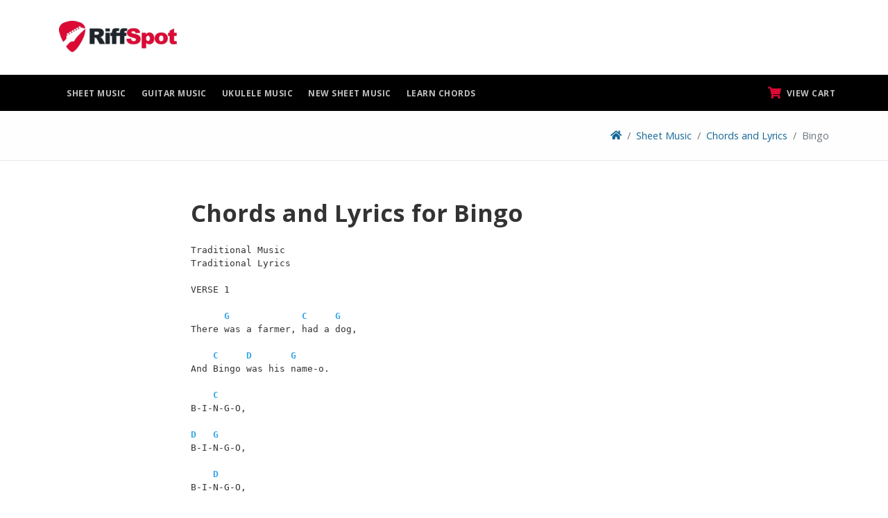

--- FILE ---
content_type: text/html; charset=UTF-8
request_url: https://riffspot.com/music/chords-and-lyrics/bingo/32/
body_size: 3995
content:
<!DOCTYPE html>
<html lang="en">
<head>
    <title>Bingo Chords and Lyrics</title>
    <meta charset="utf-8">
    <meta name="viewport" content="width=device-width, initial-scale=1.0">
    <meta name="description" content="Chords and lyrics for Bingo. Learn the chords for this song on banjo, guitar, mandolin, piano, or ukulele.">
    <link rel="shortcut icon" href="//riffspot.com/favicon.ico">
    <meta name="p:domain_verify" content="eeb7bd28c19f28aed30aa0030ce7d65f">

        <link rel="canonical" href="https://riffspot.com/music/chords-and-lyrics/bingo/32/">
    
    <!-- Google fonts -->
    <link href='//fonts.googleapis.com/css?family=Open+Sans:400,700,300&display=swap' rel='stylesheet' type='text/css'>
    <link href='//fonts.googleapis.com/css?family=Rambla:400,700&display=swap' rel='stylesheet' type='text/css'>
    <link href='//fonts.googleapis.com/css?family=Roboto+Slab:400,700&display=swap' rel='stylesheet' type='text/css'>

    <link rel="stylesheet" href="//riffspot.com/template/styles/style.css">

</head>

<!-- ======== @Region: body ======== -->
<body class="page page-header-navbar-below navbar-layout-navbar-below">
    <a id="#top" href="#content" class="sr-only">Skip to content</a>

    <!-- ======== @Region: #header ======== -->

    <div id="header">
        <!--Branding & Navigation Region-->
        <div data-toggle="">
            <!--Header & Branding region-->
            <div class="header">
                <div class="header-inner container">
                    <!--branding/logo -->
                    <div class="header-brand">
                        <a href="//riffspot.com/"><img src="//riffspot.com/template/images/logo.png" alt="Riff Spot" class="img-responsive"></a>
                    </div>

                <!-- other header content -->
                <div class="header-block order-lg-12">
                    <a href="#top" class="btn btn-link btn-icon header-btn float-right d-lg-none" data-toggle="collapse" data-target=".navbar-main" data-settings="{&quot;cloneTarget&quot;:true, &quot;targetClassExtras&quot;: &quot;navbar-offcanvas&quot;}"> <i class="fa fa-bars"></i> </a>
                </div>


            </div> <!-- end header-inner -->


        </div>

        <div class="navbar navbar-expand-md">
            <!--everything within this div is collapsed on mobile-->
            <div class="navbar-main collapse bg-black navbar-dark">
                <div class="container clearfix">
                    <!--main navigation-->
                    <ul class="nav navbar-nav float-lg-left dropdown-effect-fadeup">
                        <li class="nav-item"><a href="//riffspot.com/music/" class="nav-link">Sheet Music</a></li>
                        <li class="nav-item"><a href="//riffspot.com/music/guitar/" class="nav-link">Guitar Music</a></li>
                        <li class="nav-item"><a href="//riffspot.com/music/ukulele/" class="nav-link">Ukulele Music</a></li>
                        <li class="nav-item"><a href="//riffspot.com/music/new/" class="nav-link">New Sheet Music</a></li>
                        <!--<li class="nav-item"><a href="//riffspot.com/music/" class="nav-link">Sheet Music Shop</a></li>-->
                        <li class="nav-item"><a href="//riffspot.com/chords/" class="nav-link">Learn Chords</a></li>
                        <li class="nav-item d-block d-md-block d-lg-none"><a href="//riffspot.com/store/cart/checkout/" class="nav-link  right-auto" rel="nofollow"><i class="fa fa-shopping-cart nav-link-icon text-primary mr-1"></i> View Cart</a></li>
                    </ul>

                    <ul class="nav navbar-nav ml-lg-auto navbar-nav-flush-right d-none d-lg-block">
                        <li class="nav-item"><a href="//riffspot.com/store/cart/checkout/" class="nav-link right-auto" rel="nofollow"><i class="fa fa-shopping-cart nav-link-icon text-primary mr-1"></i> View Cart</a></li>
                    </ul>
                </div>
            </div>
            <!--/.navbar-collapse -->
        </div>
    </div>
</div>

<div id="page-header">
<div class="container clearfix">

    <nav class="breadcrumb float-md-right">
        <a href="//riffspot.com/"  class="breadcrumb-item"><i class="fa fa-home mb-1"></i></a>
                <a href="//riffspot.com/music/"  class="breadcrumb-item">Sheet Music</a>
                <a href="//riffspot.com/music/chords-and-lyrics/"  class="breadcrumb-item">Chords and Lyrics</a>
                        <span class="breadcrumb-item active">Bingo</span>
            </nav>
</div>
</div>


<div id="content">
    <div class="container mt-4">
        <div class="row">
            <div class="col-md-2">
                <div>
<script async src="//pagead2.googlesyndication.com/pagead/js/adsbygoogle.js"></script>
<!-- riffspot.com skyscraper -->
<ins class="adsbygoogle"
     style="display:block"
     data-ad-client="ca-pub-7927660027160155"
     data-ad-slot="3704534168"
     data-ad-format="auto"></ins>
<script>
(adsbygoogle = window.adsbygoogle || []).push({});
</script>
</div>            </div>

            <div class="col-md-10">
                <div class="row mb-3">
                    <div class="col-md-12">
                        <h1 class="h2">Chords and Lyrics for Bingo</h1>
                    </div>
                </div>

                <div class="d-sm-block d-md-none warning">
                    <div class="alert alert-warning">
                        <p><span class="bold">Note:</span> Lyrics display best on screens sized 768 pixels or larger. If
                            your screen is smaller than this, you may be able to view the lyrics better in landscape
                            orientation.</p>
                    </div>
                </div>

                <div id="lyrics-chords">
                    <pre>
Traditional Music
Traditional Lyrics

VERSE 1

      <a href="//riffspot.com/chords/about/g-major/">G</a>             <a href="//riffspot.com/chords/about/c-major/">C</a>     <a href="//riffspot.com/chords/about/g-major/">G</a> 
There was a farmer, had a dog,

    <a href="//riffspot.com/chords/about/c-major/">C</a>     <a href="//riffspot.com/chords/about/d-major/">D</a>       <a href="//riffspot.com/chords/about/g-major/">G</a> 
And Bingo was his name-o.

    <a href="//riffspot.com/chords/about/c-major/">C</a> 
B-I-N-G-O,

<a href="//riffspot.com/chords/about/d-major/">D</a>   <a href="//riffspot.com/chords/about/g-major/">G</a> 
B-I-N-G-O,

    <a href="//riffspot.com/chords/about/d-major/">D</a> 
B-I-N-G-O,

                  <a href="//riffspot.com/chords/about/g-major/">G</a> 
And Bingo was his name-o 

  
VERSE 2

      <a href="//riffspot.com/chords/about/g-major/">G</a>             <a href="//riffspot.com/chords/about/c-major/">C</a>     <a href="//riffspot.com/chords/about/g-major/">G</a> 
There was a farmer, had a dog,

    <a href="//riffspot.com/chords/about/c-major/">C</a>     <a href="//riffspot.com/chords/about/d-major/">D</a>       <a href="//riffspot.com/chords/about/g-major/">G</a> 
And Bingo was his name-o.

         <a href="//riffspot.com/chords/about/c-major/">C</a> 
(clap)-I-N-G-O,

<a href="//riffspot.com/chords/about/d-major/">D</a>        <a href="//riffspot.com/chords/about/g-major/">G</a> 
(clap)-I-N-G-O,

         <a href="//riffspot.com/chords/about/d-major/">D</a> 
(clap)-I-N-G-O, 

                  <a href="//riffspot.com/chords/about/g-major/">G</a> 
And Bingo was his name-o 

  
VERSE 3

      <a href="//riffspot.com/chords/about/g-major/">G</a>             <a href="//riffspot.com/chords/about/c-major/">C</a>     <a href="//riffspot.com/chords/about/g-major/">G</a> 
There was a farmer, had a dog,

    <a href="//riffspot.com/chords/about/c-major/">C</a>     <a href="//riffspot.com/chords/about/d-major/">D</a>       <a href="//riffspot.com/chords/about/g-major/">G</a> 
And Bingo was his name-o.

              <a href="//riffspot.com/chords/about/c-major/">C</a> 
(clap)-(clap)-N-G-O,

<a href="//riffspot.com/chords/about/d-major/">D</a>             <a href="//riffspot.com/chords/about/g-major/">G</a> 
(clap)-(clap)-N-G-O,

              <a href="//riffspot.com/chords/about/d-major/">D</a> 
(clap)-(clap)-N-G-O, 

                  <a href="//riffspot.com/chords/about/g-major/">G</a> 
And Bingo was his name-o 

  
VERSE 4 

      <a href="//riffspot.com/chords/about/g-major/">G</a>             <a href="//riffspot.com/chords/about/c-major/">C</a>     <a href="//riffspot.com/chords/about/g-major/">G</a> 
There was a farmer, had a dog,

    <a href="//riffspot.com/chords/about/c-major/">C</a>     <a href="//riffspot.com/chords/about/d-major/">D</a>       <a href="//riffspot.com/chords/about/g-major/">G</a> 
And Bingo was his name-o.

              <a href="//riffspot.com/chords/about/c-major/">C</a> 
(clap)-(clap)-(clap)-G-O,

<a href="//riffspot.com/chords/about/d-major/">D</a>             <a href="//riffspot.com/chords/about/g-major/">G</a> 
(clap)-(clap)-(clap)-G-O,

              <a href="//riffspot.com/chords/about/d-major/">D</a> 
(clap)-(clap)-(clap)-G-O,

                  <a href="//riffspot.com/chords/about/g-major/">G</a> 
And Bingo was his name-o 					

VERSE 5

      <a href="//riffspot.com/chords/about/g-major/">G</a>             <a href="//riffspot.com/chords/about/c-major/">C</a>     <a href="//riffspot.com/chords/about/g-major/">G</a> 
There was a farmer, had a dog,

    <a href="//riffspot.com/chords/about/c-major/">C</a>     <a href="//riffspot.com/chords/about/d-major/">D</a>       <a href="//riffspot.com/chords/about/g-major/">G</a> 
And Bingo was his name-o.

              <a href="//riffspot.com/chords/about/c-major/">C</a> 
(clap)-(clap)-(clap)-(clap)-O,

<a href="//riffspot.com/chords/about/d-major/">D</a>             <a href="//riffspot.com/chords/about/g-major/">G</a> 
(clap)-(clap)-(clap)-(clap)-O,     

              <a href="//riffspot.com/chords/about/d-major/">D</a> 
(clap)-(clap)-(clap)-(clap)-O,  

                  <a href="//riffspot.com/chords/about/g-major/">G</a> 
And Bingo was his name-o      

  
VERSE 6 

      <a href="//riffspot.com/chords/about/g-major/">G</a>             <a href="//riffspot.com/chords/about/c-major/">C</a>     <a href="//riffspot.com/chords/about/g-major/">G</a> 
There was a farmer, had a dog,

    <a href="//riffspot.com/chords/about/c-major/">C</a>     <a href="//riffspot.com/chords/about/d-major/">D</a>       <a href="//riffspot.com/chords/about/g-major/">G</a> 
And Bingo was his name-o.

              <a href="//riffspot.com/chords/about/c-major/">C</a> 
(clap)-(clap)-(clap)-(clap)-(clap),

<a href="//riffspot.com/chords/about/d-major/">D</a>             <a href="//riffspot.com/chords/about/g-major/">G</a> 
(clap)-(clap)-(clap)-(clap)-(clap), 

              <a href="//riffspot.com/chords/about/d-major/">D</a> 
(clap)-(clap)-(clap)-(clap)-(clap),

                  <a href="//riffspot.com/chords/about/g-major/">G</a> 
And Bingo was his name-o 

</pre>
                </div>

                <div>
                                            <h2 class="h3">More Like This</h3>
                            <ul class="list-inline mt-3">
                                                                    <li class="list-inline-item mb-3"><a
                                            href="//riffspot.com/music/chords-and-lyrics/category/childrens/"
                                            class="btn btn-other-versions btn-brd btn-brd-hover">Children's Songs</a></li>
                                                            </ul>
                                        </div>

                <div class="row">
<div class="col-md-12 my-3">
<script async src="//pagead2.googlesyndication.com/pagead/js/adsbygoogle.js"></script>
<!-- riffspot.com mid page leader -->
<ins class="adsbygoogle"
     style="display:block"
     data-ad-client="ca-pub-7927660027160155"
     data-ad-slot="9751067768"
     data-ad-format="auto"></ins>
<script>
(adsbygoogle = window.adsbygoogle || []).push({});
</script>
</div>
</div> <!-- end row -->
                <div class="mt-3">
                    <h2 class="h3">Chords</h2>
                    <p class="mt-3">Below is a list of all the chords in this song. Click on a chord to learn how to
                        play the chord on a particular instrument.</p>
                    <table class="table table-responsive">
                        <tr class="table-header">
                            <th>Instrument</th>
                            <th>Chords</th>
                        </tr>
                                                    <tr>
                                <td>Banjo</td>
                                <td>                                        <a href="//riffspot.com/chords/banjo/c-major/"
                                            class="btn btn-light-yellow mr-2 mb-3">
                                            C Major                                        </a>
                                                                            <a href="//riffspot.com/chords/banjo/d-major/"
                                            class="btn btn-light-yellow mr-2 mb-3">
                                            D Major                                        </a>
                                                                            <a href="//riffspot.com/chords/banjo/g-major/"
                                            class="btn btn-light-yellow mr-2 mb-3">
                                            G Major                                        </a>
                                                                    </td>
                            </tr>
                                                    <tr>
                                <td>Guitar</td>
                                <td>                                        <a href="//riffspot.com/chords/guitar/c-major/"
                                            class="btn btn-light-yellow mr-2 mb-3">
                                            C Major                                        </a>
                                                                            <a href="//riffspot.com/chords/guitar/d-major/"
                                            class="btn btn-light-yellow mr-2 mb-3">
                                            D Major                                        </a>
                                                                            <a href="//riffspot.com/chords/guitar/g-major/"
                                            class="btn btn-light-yellow mr-2 mb-3">
                                            G Major                                        </a>
                                                                    </td>
                            </tr>
                                                    <tr>
                                <td>Mandolin</td>
                                <td>                                        <a href="//riffspot.com/chords/mandolin/c-major/"
                                            class="btn btn-light-yellow mr-2 mb-3">
                                            C Major                                        </a>
                                                                            <a href="//riffspot.com/chords/mandolin/d-major/"
                                            class="btn btn-light-yellow mr-2 mb-3">
                                            D Major                                        </a>
                                                                            <a href="//riffspot.com/chords/mandolin/g-major/"
                                            class="btn btn-light-yellow mr-2 mb-3">
                                            G Major                                        </a>
                                                                    </td>
                            </tr>
                                                    <tr>
                                <td>Piano</td>
                                <td>                                        <a href="//riffspot.com/chords/piano/c-major/"
                                            class="btn btn-light-yellow mr-2 mb-3">
                                            C Major                                        </a>
                                                                            <a href="//riffspot.com/chords/piano/d-major/"
                                            class="btn btn-light-yellow mr-2 mb-3">
                                            D Major                                        </a>
                                                                            <a href="//riffspot.com/chords/piano/g-major/"
                                            class="btn btn-light-yellow mr-2 mb-3">
                                            G Major                                        </a>
                                                                    </td>
                            </tr>
                                                    <tr>
                                <td>Ukulele</td>
                                <td>                                        <a href="//riffspot.com/chords/ukulele/c-major/"
                                            class="btn btn-light-yellow mr-2 mb-3">
                                            C Major                                        </a>
                                                                            <a href="//riffspot.com/chords/ukulele/d-major/"
                                            class="btn btn-light-yellow mr-2 mb-3">
                                            D Major                                        </a>
                                                                            <a href="//riffspot.com/chords/ukulele/g-major/"
                                            class="btn btn-light-yellow mr-2 mb-3">
                                            G Major                                        </a>
                                                                    </td>
                            </tr>
                        
                    </table>
                </div>

                <div class="mt-5">
                    <h2 class="h3">Sheet Music for Bingo</h2>
                    <p>Chords on this page may be simplified from the original version. View the sheet music for this
                        title to see the original chords. The following sheet music is available for this title:</p>

                    <div id="other-versions">
                                                    <a href="
                    //riffspot.com/music/bingo-6-hole-ocarina/561/" class="btn btn-light-yellow mr-3 mt-3">
                                6-Hole Ocarina                                                            </a>

                                                    <a href="
                    //riffspot.com/music/bingo-12-hole-ocarina/562/" class="btn btn-light-yellow mr-3 mt-3">
                                12-Hole Ocarina                                                            </a>

                                                    <a href="
                    //riffspot.com/music/bingo-b-flat/563/" class="btn btn-light-yellow mr-3 mt-3">
                                B-flat Instrument                                (Lead Sheet)                            </a>

                                                    <a href="
                    //riffspot.com/music/bingo-easy-banjo/564/" class="btn btn-light-yellow mr-3 mt-3">
                                Banjo                                (Easy)                            </a>

                                                    <a href="
                    //riffspot.com/music/bingo-easy-baritone-ukulele/565/" class="btn btn-light-yellow mr-3 mt-3">
                                Baritone Ukulele                                (Easy)                            </a>

                                                    <a href="
                    //riffspot.com/music/bingo-bass-clef/566/" class="btn btn-light-yellow mr-3 mt-3">
                                Bass Clef                                (Lead Sheet)                            </a>

                                                    <a href="
                    //riffspot.com/music/bingo-bass-guitar/567/" class="btn btn-light-yellow mr-3 mt-3">
                                Bass Guitar                                                            </a>

                                                    <a href="
                    //riffspot.com/music/bingo-beginner/568/" class="btn btn-light-yellow mr-3 mt-3">
                                Beginner                                                            </a>

                                                    <a href="
                    //riffspot.com/music/bingo-beginner-bass-clef/569/" class="btn btn-light-yellow mr-3 mt-3">
                                Beginner Bass Clef                                                            </a>

                                                    <a href="
                    //riffspot.com/music/bingo-c/570/" class="btn btn-light-yellow mr-3 mt-3">
                                C Instrument                                (Lead Sheet)                            </a>

                                                    <a href="
                    //riffspot.com/music/bingo-e-flat/571/" class="btn btn-light-yellow mr-3 mt-3">
                                E-flat Instrument                                (Lead Sheet)                            </a>

                                                    <a href="
                    //riffspot.com/music/bingo-easy-guitalele/572/" class="btn btn-light-yellow mr-3 mt-3">
                                Guitalele                                (Easy)                            </a>

                                                    <a href="
                    //riffspot.com/music/bingo-easy-guitar/573/" class="btn btn-light-yellow mr-3 mt-3">
                                Guitar                                (Easy)                            </a>

                                                    <a href="
                    //riffspot.com/music/bingo-harmonica/574/" class="btn btn-light-yellow mr-3 mt-3">
                                Harmonica                                                            </a>

                                                    <a href="
                    //riffspot.com/music/bingo-easy-kalimba/575/" class="btn btn-light-yellow mr-3 mt-3">
                                Kalimba                                (Easy)                            </a>

                                                    <a href="
                    //riffspot.com/music/bingo-easy-mandolin/576/" class="btn btn-light-yellow mr-3 mt-3">
                                Mandolin                                (Easy)                            </a>

                                                    <a href="
                    //riffspot.com/music/bingo-tin-whistle/577/" class="btn btn-light-yellow mr-3 mt-3">
                                Tin Whistle                                                            </a>

                                                    <a href="
                    //riffspot.com/music/bingo-easy-ukulele/578/" class="btn btn-light-yellow mr-3 mt-3">
                                Ukulele                                (Easy)                            </a>

                                                    <a href="
                    //riffspot.com/music/bingo-loog-guitar/7265/" class="btn btn-light-yellow mr-3 mt-3">
                                Loog Guitar                                                            </a>

                        
                    </div>

                </div>
            </div>

        </div> <!-- end row -->

    </div> <!-- end container -->
</div>
<!-- ======== @Region: #footer ======== -->
<footer id="footer" class="p-0">

    <div class="container pt-4 pb-3">
        <div class="row">
            <div class="col-12 col-lg-3 mb-4">
                <h4 class="mt-0 text-slab mb-4">Search</h4>
                <form action="//riffspot.com/search/" id="cse-search-box">
  <div>
    <input type="hidden" name="cx" value="partner-pub-7927660027160155:1866409248" />
    <input type="hidden" name="cof" value="FORID:10" />
    <input type="hidden" name="ie" value="UTF-8" />
    <input type="text" name="q" size="20" />
    <input type="submit" name="sa" value="Search" />
  </div>
</form>

<script type="text/javascript" src="//www.google.com/coop/cse/brand?form=cse-search-box&amp;lang=en"></script>
            </div>

            <div class="col-12 col-lg-3 mb-4">
                <h4 class="mt-0 text-slab">Follow Us</h4>
                <ul class="list-unstyled footer-links">
                    <li><a href="https://odysee.com/@RiffSpot:d" style="color: #ddd;"><i class="fa fa-film list-item-icon" style="color: #ddd;"></i> Odysee</a></li>
                    <li><a href="https://www.pinterest.com/riffspot/" style="color: #ddd;"><i class="fab fa-pinterest list-item-icon" style="color: #ddd;"></i> Pinterest</a></li>
                    <li><a href="https://www.youtube.com/user/RiffSpot/featured" style="color: #ddd;"><i class="fab fa-youtube list-item-icon" style="color: #ddd;"></i> YouTube</a></li>
                </ul>
            </div>

            <div class="col-12 col-lg-3 mb-4">
                <h4 class="mt-0 text-slab">Resources</h4>
                <ul class="list-unstyled footer-links">
                    <li class="g-py-10">
                        <a class="g-color-white-opacity-0_8 g-color-white--hover g-pr-20 mb-0" href="//riffspot.com/help/">Help Center</a>
                    </li>
                    <li class="g-py-10">
                        <a class="g-color-white-opacity-0_8 g-color-white--hover g-pr-20 mb-0" href="//riffspot.com/help/article/downloading-tips/">Downloading Tips</a>
                    </li>
                    <li class="g-py-10">
                        <a class="g-color-white-opacity-0_8 g-color-white--hover g-pr-20 mb-0" href="//riffspot.com/help/article/viewing-music-on-a-tablet/" >Viewing Music on a Tablet</a>
                    </li>
                </ul>
            </div>

        </div>
    </div>

    <div class="bg-inverse-dark text-sm py-3 pt-4">
        <div class="container">
            <div class="row">
                <div class="col-md-12">
                    <p>
                        Copyright &copy; 2012-2026 RiffSpot.com &middot; ALL Rights Reserved &middot;                        <a href="//riffspot.com/privacy/">Privacy Policy</a>  &middot;
                        <a href="//riffspot.com/sites/">Our Sites</a>                     </div>
                </div>

            </div>
        </div>
    </footer>

    <!--jQuery 3.3.1 via CDN -->
    <script src="https://cdnjs.cloudflare.com/ajax/libs/jquery/3.3.1/jquery.min.js"></script>

    <!-- Bootstrap v4.1.3 JS via CDN -->
    <script src="https://maxcdn.bootstrapcdn.com/bootstrap/4.1.3/js/bootstrap.min.js"></script>

    <script src="//riffspot.com/template/js/script.js"></script>

    <!-- Google tag (gtag.js) -->
<script async src="https://www.googletagmanager.com/gtag/js?id=UA-36574108-22"></script>
<script>
  window.dataLayer = window.dataLayer || [];
  function gtag(){dataLayer.push(arguments);}
  gtag('js', new Date());

  gtag('config', 'UA-36574108-22');
</script>
</body>
</html>


--- FILE ---
content_type: text/html; charset=utf-8
request_url: https://www.google.com/recaptcha/api2/aframe
body_size: 120
content:
<!DOCTYPE HTML><html><head><meta http-equiv="content-type" content="text/html; charset=UTF-8"></head><body><script nonce="w4pAC8GWnBUfWhJz_FG5Yg">/** Anti-fraud and anti-abuse applications only. See google.com/recaptcha */ try{var clients={'sodar':'https://pagead2.googlesyndication.com/pagead/sodar?'};window.addEventListener("message",function(a){try{if(a.source===window.parent){var b=JSON.parse(a.data);var c=clients[b['id']];if(c){var d=document.createElement('img');d.src=c+b['params']+'&rc='+(localStorage.getItem("rc::a")?sessionStorage.getItem("rc::b"):"");window.document.body.appendChild(d);sessionStorage.setItem("rc::e",parseInt(sessionStorage.getItem("rc::e")||0)+1);localStorage.setItem("rc::h",'1769109811492');}}}catch(b){}});window.parent.postMessage("_grecaptcha_ready", "*");}catch(b){}</script></body></html>

--- FILE ---
content_type: text/css
request_url: https://riffspot.com/template/styles/style.css
body_size: 29304
content:
/*******************************************************
 * Custom theme code styles
 * Written by Themelize.me (http://themelize.me)
 *
 * Includes the base variables & mixins needed for all
 * scss files
 *******************************************************/
.header-inner, .header-inner .header-block-flex {
  display: -webkit-box;
  display: -webkit-flex;
  display: -ms-flexbox;
  display: flex;
}

.header-inner, .header-inner .header-block-flex {
  -webkit-box-align: center;
  -webkit-align-items: center;
  -ms-flex-align: center;
  align-items: center;
}

.header-inner .header-block-flex {
  -webkit-box-pack: end;
  -webkit-justify-content: end;
  -ms-flex-pack: end;
  justify-content: flex-end;
}

.header-inner {
  -webkit-box-pack: start;
  -webkit-justify-content: start;
  -ms-flex-pack: start;
  justify-content: flex-start;
}

.header-inner, .header-inner .header-block-flex {
  -webkit-flex-wrap: wrap;
  -ms-flex-wrap: wrap;
  flex-wrap: wrap;
}

.header-inner .header-block-flex {
  -webkit-box-orient: horizontal;
  -webkit-box-direction: normal;
  -webkit-flex-direction: row;
  -ms-flex-direction: row;
  flex-direction: row;
}

.navbar .navbar-brand, .navbar-light .navbar-brand {
  color: rgba(0, 0, 0, 0.9);
}

.navbar .navbar-brand:hover, .navbar-light .navbar-brand:hover, .navbar .navbar-brand:focus, .navbar-light .navbar-brand:focus {
  color: rgba(0, 0, 0, 0.9);
}

.navbar .navbar-nav > .nav-item > .nav-link, .navbar-light .navbar-nav > .nav-item > .nav-link,
.navbar .navbar-nav > .nav-link,
.navbar-light .navbar-nav > .nav-link {
  color: rgba(0, 0, 0, 0.7);
}

.navbar .navbar-nav > .nav-item > .nav-link:hover, .navbar-light .navbar-nav > .nav-item > .nav-link:hover, .navbar .navbar-nav > .nav-item > .nav-link:focus, .navbar-light .navbar-nav > .nav-item > .nav-link:focus,
.navbar .navbar-nav > .nav-link:hover,
.navbar-light .navbar-nav > .nav-link:hover,
.navbar .navbar-nav > .nav-link:focus,
.navbar-light .navbar-nav > .nav-link:focus {
  color: rgba(0, 0, 0, 0.7);
}

.navbar .navbar-nav > .nav-item > .nav-link.disabled, .navbar-light .navbar-nav > .nav-item > .nav-link.disabled,
.navbar .navbar-nav > .nav-link.disabled,
.navbar-light .navbar-nav > .nav-link.disabled {
  color: rgba(0, 0, 0, 0.3);
}

.navbar .navbar-nav .active > .nav-link, .navbar-light .navbar-nav .active > .nav-link,
.navbar .navbar-nav .nav-link.show,
.navbar-light .navbar-nav .nav-link.show,
.navbar .navbar-nav .nav-link.active,
.navbar-light .navbar-nav .nav-link.active {
  color: rgba(0, 0, 0, 0.9);
}

.navbar .navbar-nav .open > .nav-link, .navbar-light .navbar-nav .open > .nav-link,
.navbar .navbar-nav .show > .nav-link,
.navbar-light .navbar-nav .show > .nav-link,
.navbar .navbar-nav .open > .nav-link:hover,
.navbar-light .navbar-nav .open > .nav-link:hover,
.navbar .navbar-nav .show > .nav-link:hover,
.navbar-light .navbar-nav .show > .nav-link:hover {
  color: #212529;
}

.navbar .navbar-toggler, .navbar-light .navbar-toggler {
  color: rgba(0, 0, 0, 0.7);
  border-color: rgba(0, 0, 0, 0.1);
}

.navbar .navbar-toggler-icon, .navbar-light .navbar-toggler-icon {
  background-image: url("data:image/svg+xml;charset=utf8,%3Csvg viewBox='0 0 30 30' xmlns='http://www.w3.org/2000/svg'%3E%3Cpath stroke='rgba(0, 0, 0, 0.7)' stroke-width='2' stroke-linecap='round' stroke-miterlimit='10' d='M4 7h22M4 15h22M4 23h22'/%3E%3C/svg%3E");
}

.navbar .navbar-text, .navbar-light .navbar-text {
  color: rgba(0, 0, 0, 0.7);
}

.navbar .navbar-text a, .navbar-light .navbar-text a {
  color: rgba(0, 0, 0, 0.9);
}

.navbar .navbar-text a:hover, .navbar-light .navbar-text a:hover, .navbar .navbar-text a:focus, .navbar-light .navbar-text a:focus {
  color: rgba(0, 0, 0, 0.9);
}

.navbar-dark .navbar-brand {
  color: #fff;
}

.navbar-dark .navbar-brand:hover, .navbar-dark .navbar-brand:focus {
  color: #fff;
}

.navbar-dark .navbar-nav > .nav-item > .nav-link,
.navbar-dark .navbar-nav > .nav-link {
  color: rgba(255, 255, 255, 0.75);
}

.navbar-dark .navbar-nav > .nav-item > .nav-link:hover, .navbar-dark .navbar-nav > .nav-item > .nav-link:focus,
.navbar-dark .navbar-nav > .nav-link:hover,
.navbar-dark .navbar-nav > .nav-link:focus {
  color: rgba(255, 255, 255, 0.9);
}

.navbar-dark .navbar-nav > .nav-item > .nav-link.disabled,
.navbar-dark .navbar-nav > .nav-link.disabled {
  color: rgba(255, 255, 255, 0.25);
}

.navbar-dark .navbar-nav .active > .nav-link,
.navbar-dark .navbar-nav .nav-link.show,
.navbar-dark .navbar-nav .nav-link.active {
  color: #fff;
}

.navbar-dark .navbar-nav .open > .nav-link,
.navbar-dark .navbar-nav .show > .nav-link,
.navbar-dark .navbar-nav .open > .nav-link:hover,
.navbar-dark .navbar-nav .show > .nav-link:hover {
  color: #212529;
}

.navbar-dark .navbar-toggler {
  color: rgba(255, 255, 255, 0.75);
  border-color: rgba(255, 255, 255, 0.1);
}

.navbar-dark .navbar-toggler-icon {
  background-image: url("data:image/svg+xml;charset=utf8,%3Csvg viewBox='0 0 30 30' xmlns='http://www.w3.org/2000/svg'%3E%3Cpath stroke='rgba(255, 255, 255, 0.75)' stroke-width='2' stroke-linecap='round' stroke-miterlimit='10' d='M4 7h22M4 15h22M4 23h22'/%3E%3C/svg%3E");
}

.navbar-dark .navbar-text {
  color: rgba(255, 255, 255, 0.75);
}

.navbar-dark .navbar-text a {
  color: #fff;
}

.navbar-dark .navbar-text a:hover, .navbar-dark .navbar-text a:focus {
  color: #fff;
}

/*!
 * Bootstrap v4.4.1 (https://getbootstrap.com/)
 * Copyright 2011-2019 The Bootstrap Authors
 * Copyright 2011-2019 Twitter, Inc.
 * Licensed under MIT (https://github.com/twbs/bootstrap/blob/master/LICENSE)
 */
:root {
  --gray-light: #e9ecef;
  --grey: #e9ecef;
  --grey-dark: #495057;
  --primary: #DC0935;
  --primary-dark: #7a051d;
  --info: #17a2b8;
  --success: #28a745;
  --warning: #ffc107;
  --black: #000;
  --white: #fff;
  --red: #BE3E1D;
  --orange: #e67e22;
  --breakpoint-xs: 0;
  --breakpoint-sm: 576px;
  --breakpoint-md: 768px;
  --breakpoint-lg: 992px;
  --breakpoint-xl: 1200px;
  --font-family-sans-serif: "Open Sans", Helvetica Neue, Helvetica, Arial, sans-serif;
  --font-family-monospace: SFMono-Regular, Menlo, Monaco, Consolas, "Liberation Mono", "Courier New", monospace;
}

*,
*::before,
*::after {
  box-sizing: border-box;
}

html {
  font-family: sans-serif;
  line-height: 1.15;
  -webkit-text-size-adjust: 100%;
  -webkit-tap-highlight-color: rgba(0, 0, 0, 0);
}

article, aside, figcaption, figure, footer, header, hgroup, main, nav, section {
  display: block;
}

body {
  margin: 0;
  font-family: "Open Sans", Helvetica Neue, Helvetica, Arial, sans-serif;
  font-size: 1rem;
  font-weight: 400;
  line-height: 1.5;
  color: #333;
  text-align: left;
  background-color: #fcfcfc;
}

[tabindex="-1"]:focus:not(:focus-visible) {
  outline: 0 !important;
}

hr {
  box-sizing: content-box;
  height: 0;
  overflow: visible;
}

h1, h2, h3, h4, h5, h6 {
  margin-top: 0;
  margin-bottom: 0.5rem;
}

p {
  margin-top: 0;
  margin-bottom: 1rem;
}

abbr[title],
abbr[data-original-title] {
  text-decoration: underline;
  text-decoration: underline dotted;
  cursor: help;
  border-bottom: 0;
  text-decoration-skip-ink: none;
}

address {
  margin-bottom: 1rem;
  font-style: normal;
  line-height: inherit;
}

ol,
ul,
dl {
  margin-top: 0;
  margin-bottom: 1rem;
}

ol ol,
ul ul,
ol ul,
ul ol {
  margin-bottom: 0;
}

dt {
  font-weight: 700;
}

dd {
  margin-bottom: .5rem;
  margin-left: 0;
}

blockquote {
  margin: 0 0 1rem;
}

b,
strong {
  font-weight: bolder;
}

small {
  font-size: 80%;
}

sub,
sup {
  position: relative;
  font-size: 75%;
  line-height: 0;
  vertical-align: baseline;
}

sub {
  bottom: -.25em;
}

sup {
  top: -.5em;
}

a {
  color: #166696;
  text-decoration: none;
  background-color: transparent;
}

a:hover {
  color: #1d8fd3;
  text-decoration: underline;
}

a:not([href]) {
  color: inherit;
  text-decoration: none;
}

a:not([href]):hover {
  color: inherit;
  text-decoration: none;
}

table {
  border-collapse: collapse;
}

caption {
  padding-top: 0.75rem;
  padding-bottom: 0.75rem;
  color: #6c757d;
  text-align: left;
  caption-side: bottom;
}

th {
  text-align: inherit;
}

label {
  display: inline-block;
  margin-bottom: 0.5rem;
}

button {
  border-radius: 0;
}

button:focus {
  outline: 1px dotted;
  outline: 5px auto -webkit-focus-ring-color;
}

input,
button,
select,
optgroup,
textarea {
  margin: 0;
  font-family: inherit;
  font-size: inherit;
  line-height: inherit;
}

button,
input {
  overflow: visible;
}

button,
select {
  text-transform: none;
}

select {
  word-wrap: normal;
}

button,
[type="button"],
[type="reset"],
[type="submit"] {
  -webkit-appearance: button;
}

button:not(:disabled),
[type="button"]:not(:disabled),
[type="reset"]:not(:disabled),
[type="submit"]:not(:disabled) {
  cursor: pointer;
}

button::-moz-focus-inner,
[type="button"]::-moz-focus-inner,
[type="reset"]::-moz-focus-inner,
[type="submit"]::-moz-focus-inner {
  padding: 0;
  border-style: none;
}

input[type="radio"],
input[type="checkbox"] {
  box-sizing: border-box;
  padding: 0;
}

input[type="date"],
input[type="time"],
input[type="datetime-local"],
input[type="month"] {
  -webkit-appearance: listbox;
}

textarea {
  overflow: auto;
  resize: vertical;
}

fieldset {
  min-width: 0;
  padding: 0;
  margin: 0;
  border: 0;
}

legend {
  display: block;
  width: 100%;
  max-width: 100%;
  padding: 0;
  margin-bottom: .5rem;
  font-size: 1.5rem;
  line-height: inherit;
  color: inherit;
  white-space: normal;
}

[type="number"]::-webkit-inner-spin-button,
[type="number"]::-webkit-outer-spin-button {
  height: auto;
}

[type="search"] {
  outline-offset: -2px;
  -webkit-appearance: none;
}

[type="search"]::-webkit-search-decoration {
  -webkit-appearance: none;
}

::-webkit-file-upload-button {
  font: inherit;
  -webkit-appearance: button;
}

output {
  display: inline-block;
}

template {
  display: none;
}

[hidden] {
  display: none !important;
}

h1, h2, h3, h4, h5, h6,
.h1, .h2, .h3, .h4, .h5, .h6 {
  margin-bottom: 0.5rem;
  font-weight: 500;
  line-height: 1.2;
}

h1, .h1 {
  font-size: 2.5rem;
}

h2, .h2 {
  font-size: 2rem;
}

h3, .h3 {
  font-size: 1.75rem;
}

h4, .h4 {
  font-size: 1.5rem;
}

h5, .h5 {
  font-size: 1.25rem;
}

h6, .h6 {
  font-size: 1rem;
}

.lead {
  font-size: 1.25rem;
  font-weight: 300;
}

.display-1 {
  font-size: 6rem;
  font-weight: 300;
  line-height: 1.2;
}

.display-2 {
  font-size: 5.5rem;
  font-weight: 300;
  line-height: 1.2;
}

.display-3 {
  font-size: 4.5rem;
  font-weight: 300;
  line-height: 1.2;
}

.display-4 {
  font-size: 3.5rem;
  font-weight: 300;
  line-height: 1.2;
}

hr {
  margin-top: 1rem;
  margin-bottom: 1rem;
  border: 0;
  border-top: 1px solid rgba(0, 0, 0, 0.1);
}

small,
.small {
  font-size: 80%;
  font-weight: 400;
}

mark,
.mark {
  padding: 0.2em;
  background-color: #fcf8e3;
}

.list-unstyled {
  padding-left: 0;
  list-style: none;
}

.list-inline {
  padding-left: 0;
  list-style: none;
}

.list-inline-item {
  display: inline-block;
}

.list-inline-item:not(:last-child) {
  margin-right: 0.5rem;
}

.initialism {
  font-size: 90%;
  text-transform: uppercase;
}

.blockquote {
  margin-bottom: 1rem;
  font-size: 1.25rem;
}

.blockquote-footer {
  display: block;
  font-size: 80%;
  color: #6c757d;
}

.blockquote-footer::before {
  content: "\2014\00A0";
}

.container {
  width: 100%;
  padding-right: 15px;
  padding-left: 15px;
  margin-right: auto;
  margin-left: auto;
}

@media (min-width: 576px) {
  .container {
    max-width: 540px;
  }
}

@media (min-width: 768px) {
  .container {
    max-width: 720px;
  }
}

@media (min-width: 992px) {
  .container {
    max-width: 960px;
  }
}

@media (min-width: 1200px) {
  .container {
    max-width: 1140px;
  }
}

.container-fluid, .container-sm, .container-md, .container-lg, .container-xl {
  width: 100%;
  padding-right: 15px;
  padding-left: 15px;
  margin-right: auto;
  margin-left: auto;
}

@media (min-width: 576px) {
  .container, .container-sm {
    max-width: 540px;
  }
}

@media (min-width: 768px) {
  .container, .container-sm, .container-md {
    max-width: 720px;
  }
}

@media (min-width: 992px) {
  .container, .container-sm, .container-md, .container-lg {
    max-width: 960px;
  }
}

@media (min-width: 1200px) {
  .container, .container-sm, .container-md, .container-lg, .container-xl {
    max-width: 1140px;
  }
}

.row {
  display: flex;
  flex-wrap: wrap;
  margin-right: -15px;
  margin-left: -15px;
}

.no-gutters {
  margin-right: 0;
  margin-left: 0;
}

.no-gutters > .col,
.no-gutters > [class*="col-"] {
  padding-right: 0;
  padding-left: 0;
}

.col-1, .col-2, .col-3, .col-4, .col-5, .col-6, .col-7, .col-8, .col-9, .col-10, .col-11, .col-12, .col,
.col-auto, .col-sm-1, .col-sm-2, .col-sm-3, .col-sm-4, .col-sm-5, .col-sm-6, .col-sm-7, .col-sm-8, .col-sm-9, .col-sm-10, .col-sm-11, .col-sm-12, .col-sm,
.col-sm-auto, .col-md-1, .col-md-2, .col-md-3, .col-md-4, .col-md-5, .col-md-6, .col-md-7, .col-md-8, .col-md-9, .col-md-10, .col-md-11, .col-md-12, .col-md,
.col-md-auto, .col-lg-1, .col-lg-2, .col-lg-3, .col-lg-4, .col-lg-5, .col-lg-6, .col-lg-7, .col-lg-8, .col-lg-9, .col-lg-10, .col-lg-11, .col-lg-12, .col-lg,
.col-lg-auto, .col-xl-1, .col-xl-2, .col-xl-3, .col-xl-4, .col-xl-5, .col-xl-6, .col-xl-7, .col-xl-8, .col-xl-9, .col-xl-10, .col-xl-11, .col-xl-12, .col-xl,
.col-xl-auto {
  position: relative;
  width: 100%;
  padding-right: 15px;
  padding-left: 15px;
}

.col {
  flex-basis: 0;
  flex-grow: 1;
  max-width: 100%;
}

.row-cols-1 > * {
  flex: 0 0 100%;
  max-width: 100%;
}

.row-cols-2 > * {
  flex: 0 0 50%;
  max-width: 50%;
}

.row-cols-3 > * {
  flex: 0 0 33.33333%;
  max-width: 33.33333%;
}

.row-cols-4 > * {
  flex: 0 0 25%;
  max-width: 25%;
}

.row-cols-5 > * {
  flex: 0 0 20%;
  max-width: 20%;
}

.row-cols-6 > * {
  flex: 0 0 16.66667%;
  max-width: 16.66667%;
}

.col-auto {
  flex: 0 0 auto;
  width: auto;
  max-width: 100%;
}

.col-1 {
  flex: 0 0 8.33333%;
  max-width: 8.33333%;
}

.col-2 {
  flex: 0 0 16.66667%;
  max-width: 16.66667%;
}

.col-3 {
  flex: 0 0 25%;
  max-width: 25%;
}

.col-4 {
  flex: 0 0 33.33333%;
  max-width: 33.33333%;
}

.col-5 {
  flex: 0 0 41.66667%;
  max-width: 41.66667%;
}

.col-6 {
  flex: 0 0 50%;
  max-width: 50%;
}

.col-7 {
  flex: 0 0 58.33333%;
  max-width: 58.33333%;
}

.col-8 {
  flex: 0 0 66.66667%;
  max-width: 66.66667%;
}

.col-9 {
  flex: 0 0 75%;
  max-width: 75%;
}

.col-10 {
  flex: 0 0 83.33333%;
  max-width: 83.33333%;
}

.col-11 {
  flex: 0 0 91.66667%;
  max-width: 91.66667%;
}

.col-12 {
  flex: 0 0 100%;
  max-width: 100%;
}

@media (min-width: 576px) {
  .col-sm {
    flex-basis: 0;
    flex-grow: 1;
    max-width: 100%;
  }
  .row-cols-sm-1 > * {
    flex: 0 0 100%;
    max-width: 100%;
  }
  .row-cols-sm-2 > * {
    flex: 0 0 50%;
    max-width: 50%;
  }
  .row-cols-sm-3 > * {
    flex: 0 0 33.33333%;
    max-width: 33.33333%;
  }
  .row-cols-sm-4 > * {
    flex: 0 0 25%;
    max-width: 25%;
  }
  .row-cols-sm-5 > * {
    flex: 0 0 20%;
    max-width: 20%;
  }
  .row-cols-sm-6 > * {
    flex: 0 0 16.66667%;
    max-width: 16.66667%;
  }
  .col-sm-auto {
    flex: 0 0 auto;
    width: auto;
    max-width: 100%;
  }
  .col-sm-1 {
    flex: 0 0 8.33333%;
    max-width: 8.33333%;
  }
  .col-sm-2 {
    flex: 0 0 16.66667%;
    max-width: 16.66667%;
  }
  .col-sm-3 {
    flex: 0 0 25%;
    max-width: 25%;
  }
  .col-sm-4 {
    flex: 0 0 33.33333%;
    max-width: 33.33333%;
  }
  .col-sm-5 {
    flex: 0 0 41.66667%;
    max-width: 41.66667%;
  }
  .col-sm-6 {
    flex: 0 0 50%;
    max-width: 50%;
  }
  .col-sm-7 {
    flex: 0 0 58.33333%;
    max-width: 58.33333%;
  }
  .col-sm-8 {
    flex: 0 0 66.66667%;
    max-width: 66.66667%;
  }
  .col-sm-9 {
    flex: 0 0 75%;
    max-width: 75%;
  }
  .col-sm-10 {
    flex: 0 0 83.33333%;
    max-width: 83.33333%;
  }
  .col-sm-11 {
    flex: 0 0 91.66667%;
    max-width: 91.66667%;
  }
  .col-sm-12 {
    flex: 0 0 100%;
    max-width: 100%;
  }
}

@media (min-width: 768px) {
  .col-md {
    flex-basis: 0;
    flex-grow: 1;
    max-width: 100%;
  }
  .row-cols-md-1 > * {
    flex: 0 0 100%;
    max-width: 100%;
  }
  .row-cols-md-2 > * {
    flex: 0 0 50%;
    max-width: 50%;
  }
  .row-cols-md-3 > * {
    flex: 0 0 33.33333%;
    max-width: 33.33333%;
  }
  .row-cols-md-4 > * {
    flex: 0 0 25%;
    max-width: 25%;
  }
  .row-cols-md-5 > * {
    flex: 0 0 20%;
    max-width: 20%;
  }
  .row-cols-md-6 > * {
    flex: 0 0 16.66667%;
    max-width: 16.66667%;
  }
  .col-md-auto {
    flex: 0 0 auto;
    width: auto;
    max-width: 100%;
  }
  .col-md-1 {
    flex: 0 0 8.33333%;
    max-width: 8.33333%;
  }
  .col-md-2 {
    flex: 0 0 16.66667%;
    max-width: 16.66667%;
  }
  .col-md-3 {
    flex: 0 0 25%;
    max-width: 25%;
  }
  .col-md-4 {
    flex: 0 0 33.33333%;
    max-width: 33.33333%;
  }
  .col-md-5 {
    flex: 0 0 41.66667%;
    max-width: 41.66667%;
  }
  .col-md-6 {
    flex: 0 0 50%;
    max-width: 50%;
  }
  .col-md-7 {
    flex: 0 0 58.33333%;
    max-width: 58.33333%;
  }
  .col-md-8 {
    flex: 0 0 66.66667%;
    max-width: 66.66667%;
  }
  .col-md-9 {
    flex: 0 0 75%;
    max-width: 75%;
  }
  .col-md-10 {
    flex: 0 0 83.33333%;
    max-width: 83.33333%;
  }
  .col-md-11 {
    flex: 0 0 91.66667%;
    max-width: 91.66667%;
  }
  .col-md-12 {
    flex: 0 0 100%;
    max-width: 100%;
  }
}

@media (min-width: 992px) {
  .col-lg {
    flex-basis: 0;
    flex-grow: 1;
    max-width: 100%;
  }
  .row-cols-lg-1 > * {
    flex: 0 0 100%;
    max-width: 100%;
  }
  .row-cols-lg-2 > * {
    flex: 0 0 50%;
    max-width: 50%;
  }
  .row-cols-lg-3 > * {
    flex: 0 0 33.33333%;
    max-width: 33.33333%;
  }
  .row-cols-lg-4 > * {
    flex: 0 0 25%;
    max-width: 25%;
  }
  .row-cols-lg-5 > * {
    flex: 0 0 20%;
    max-width: 20%;
  }
  .row-cols-lg-6 > * {
    flex: 0 0 16.66667%;
    max-width: 16.66667%;
  }
  .col-lg-auto {
    flex: 0 0 auto;
    width: auto;
    max-width: 100%;
  }
  .col-lg-1 {
    flex: 0 0 8.33333%;
    max-width: 8.33333%;
  }
  .col-lg-2 {
    flex: 0 0 16.66667%;
    max-width: 16.66667%;
  }
  .col-lg-3 {
    flex: 0 0 25%;
    max-width: 25%;
  }
  .col-lg-4 {
    flex: 0 0 33.33333%;
    max-width: 33.33333%;
  }
  .col-lg-5 {
    flex: 0 0 41.66667%;
    max-width: 41.66667%;
  }
  .col-lg-6 {
    flex: 0 0 50%;
    max-width: 50%;
  }
  .col-lg-7 {
    flex: 0 0 58.33333%;
    max-width: 58.33333%;
  }
  .col-lg-8 {
    flex: 0 0 66.66667%;
    max-width: 66.66667%;
  }
  .col-lg-9 {
    flex: 0 0 75%;
    max-width: 75%;
  }
  .col-lg-10 {
    flex: 0 0 83.33333%;
    max-width: 83.33333%;
  }
  .col-lg-11 {
    flex: 0 0 91.66667%;
    max-width: 91.66667%;
  }
  .col-lg-12 {
    flex: 0 0 100%;
    max-width: 100%;
  }
}

@media (min-width: 1200px) {
  .col-xl {
    flex-basis: 0;
    flex-grow: 1;
    max-width: 100%;
  }
  .row-cols-xl-1 > * {
    flex: 0 0 100%;
    max-width: 100%;
  }
  .row-cols-xl-2 > * {
    flex: 0 0 50%;
    max-width: 50%;
  }
  .row-cols-xl-3 > * {
    flex: 0 0 33.33333%;
    max-width: 33.33333%;
  }
  .row-cols-xl-4 > * {
    flex: 0 0 25%;
    max-width: 25%;
  }
  .row-cols-xl-5 > * {
    flex: 0 0 20%;
    max-width: 20%;
  }
  .row-cols-xl-6 > * {
    flex: 0 0 16.66667%;
    max-width: 16.66667%;
  }
  .col-xl-auto {
    flex: 0 0 auto;
    width: auto;
    max-width: 100%;
  }
  .col-xl-1 {
    flex: 0 0 8.33333%;
    max-width: 8.33333%;
  }
  .col-xl-2 {
    flex: 0 0 16.66667%;
    max-width: 16.66667%;
  }
  .col-xl-3 {
    flex: 0 0 25%;
    max-width: 25%;
  }
  .col-xl-4 {
    flex: 0 0 33.33333%;
    max-width: 33.33333%;
  }
  .col-xl-5 {
    flex: 0 0 41.66667%;
    max-width: 41.66667%;
  }
  .col-xl-6 {
    flex: 0 0 50%;
    max-width: 50%;
  }
  .col-xl-7 {
    flex: 0 0 58.33333%;
    max-width: 58.33333%;
  }
  .col-xl-8 {
    flex: 0 0 66.66667%;
    max-width: 66.66667%;
  }
  .col-xl-9 {
    flex: 0 0 75%;
    max-width: 75%;
  }
  .col-xl-10 {
    flex: 0 0 83.33333%;
    max-width: 83.33333%;
  }
  .col-xl-11 {
    flex: 0 0 91.66667%;
    max-width: 91.66667%;
  }
  .col-xl-12 {
    flex: 0 0 100%;
    max-width: 100%;
  }
}

.table {
  width: 100%;
  margin-bottom: 1rem;
  color: #212529;
}

.table th,
.table td {
  padding: 0.75rem;
  vertical-align: top;
  border-top: 1px solid #dee2e6;
}

.table thead th {
  vertical-align: bottom;
  border-bottom: 2px solid #dee2e6;
}

.table tbody + tbody {
  border-top: 2px solid #dee2e6;
}

.table-sm th,
.table-sm td {
  padding: 0.3rem;
}

.table-bordered {
  border: 1px solid #dee2e6;
}

.table-bordered th,
.table-bordered td {
  border: 1px solid #dee2e6;
}

.table-bordered thead th,
.table-bordered thead td {
  border-bottom-width: 2px;
}

.table-borderless th,
.table-borderless td,
.table-borderless thead th,
.table-borderless tbody + tbody {
  border: 0;
}

.table-striped tbody tr:nth-of-type(odd) {
  background-color: rgba(0, 0, 0, 0.05);
}

.table-hover tbody tr:hover {
  color: #212529;
  background-color: rgba(0, 0, 0, 0.075);
}

.table-active,
.table-active > th,
.table-active > td {
  background-color: rgba(0, 0, 0, 0.075);
}

.table-hover .table-active:hover {
  background-color: rgba(0, 0, 0, 0.075);
}

.table-hover .table-active:hover > td,
.table-hover .table-active:hover > th {
  background-color: rgba(0, 0, 0, 0.075);
}

.table .thead-dark th {
  color: #fff;
  background-color: #343a40;
  border-color: #454d55;
}

.table .thead-light th {
  color: #495057;
  background-color: #e9ecef;
  border-color: #dee2e6;
}

.btn {
  display: inline-block;
  font-weight: 400;
  color: #333;
  text-align: center;
  vertical-align: middle;
  cursor: pointer;
  user-select: none;
  background-color: transparent;
  border: 1px solid transparent;
  padding: 0.375rem 0.75rem;
  font-size: 1rem;
  line-height: 1.5;
  border-radius: 0.25rem;
  -webkit-transition: color 0.15s ease-in-out, background-color 0.15s ease-in-out, border-color 0.15s ease-in-out, box-shadow 0.15s ease-in-out;
  -moz-transition: color 0.15s ease-in-out, background-color 0.15s ease-in-out, border-color 0.15s ease-in-out, box-shadow 0.15s ease-in-out;
  -ms-transition: color 0.15s ease-in-out, background-color 0.15s ease-in-out, border-color 0.15s ease-in-out, box-shadow 0.15s ease-in-out;
  -o-transition: color 0.15s ease-in-out, background-color 0.15s ease-in-out, border-color 0.15s ease-in-out, box-shadow 0.15s ease-in-out;
  transition: color 0.15s ease-in-out, background-color 0.15s ease-in-out, border-color 0.15s ease-in-out, box-shadow 0.15s ease-in-out;
}

.btn:hover {
  color: #333;
  text-decoration: none;
}

.btn:focus, .btn.focus {
  outline: 0;
  box-shadow: 0 0 0 0.2rem rgba(0, 123, 255, 0.25);
}

.btn-grey {
  color: #212529;
  background-color: #e9ecef;
  border-color: #e9ecef;
  box-shadow: inset 0 1px 0 rgba(255, 255, 255, 0.15), 0 1px 1px rgba(0, 0, 0, 0.075);
}

.btn-grey:hover {
  color: #212529;
  background-color: #d3d9df;
  border-color: #cbd3da;
}

.btn-grey:focus, .btn-grey.focus {
  color: #212529;
  background-color: #d3d9df;
  border-color: #cbd3da;
  box-shadow: inset 0 1px 0 rgba(255, 255, 255, 0.15), 0 1px 1px rgba(0, 0, 0, 0.075), 0 0 0 0.2rem rgba(203, 206, 209, 0.5);
}

.btn-grey-dark {
  color: #fff;
  background-color: #495057;
  border-color: #495057;
  box-shadow: inset 0 1px 0 rgba(255, 255, 255, 0.15), 0 1px 1px rgba(0, 0, 0, 0.075);
}

.btn-grey-dark:hover {
  color: #fff;
  background-color: #383d42;
  border-color: #32373b;
}

.btn-grey-dark:focus, .btn-grey-dark.focus {
  color: #fff;
  background-color: #383d42;
  border-color: #32373b;
  box-shadow: inset 0 1px 0 rgba(255, 255, 255, 0.15), 0 1px 1px rgba(0, 0, 0, 0.075), 0 0 0 0.2rem rgba(100, 106, 112, 0.5);
}

.btn-primary {
  color: #fff;
  background-color: #DC0935;
  border-color: #DC0935;
  box-shadow: inset 0 1px 0 rgba(255, 255, 255, 0.15), 0 1px 1px rgba(0, 0, 0, 0.075);
}

.btn-primary:hover {
  color: #fff;
  background-color: #b7072c;
  border-color: #ab0729;
}

.btn-primary:focus, .btn-primary.focus {
  color: #fff;
  background-color: #b7072c;
  border-color: #ab0729;
  box-shadow: inset 0 1px 0 rgba(255, 255, 255, 0.15), 0 1px 1px rgba(0, 0, 0, 0.075), 0 0 0 0.2rem rgba(225, 46, 83, 0.5);
}

.btn-primary-dark {
  color: #fff;
  background-color: #7a051d;
  border-color: #7a051d;
  box-shadow: inset 0 1px 0 rgba(255, 255, 255, 0.15), 0 1px 1px rgba(0, 0, 0, 0.075);
}

.btn-primary-dark:hover {
  color: #fff;
  background-color: #550315;
  border-color: #490312;
}

.btn-primary-dark:focus, .btn-primary-dark.focus {
  color: #fff;
  background-color: #550315;
  border-color: #490312;
  box-shadow: inset 0 1px 0 rgba(255, 255, 255, 0.15), 0 1px 1px rgba(0, 0, 0, 0.075), 0 0 0 0.2rem rgba(142, 42, 63, 0.5);
}

.btn-info {
  color: #fff;
  background-color: #17a2b8;
  border-color: #17a2b8;
  box-shadow: inset 0 1px 0 rgba(255, 255, 255, 0.15), 0 1px 1px rgba(0, 0, 0, 0.075);
}

.btn-info:hover {
  color: #fff;
  background-color: #138496;
  border-color: #117a8b;
}

.btn-info:focus, .btn-info.focus {
  color: #fff;
  background-color: #138496;
  border-color: #117a8b;
  box-shadow: inset 0 1px 0 rgba(255, 255, 255, 0.15), 0 1px 1px rgba(0, 0, 0, 0.075), 0 0 0 0.2rem rgba(58, 176, 195, 0.5);
}

.btn-success {
  color: #fff;
  background-color: #28a745;
  border-color: #28a745;
  box-shadow: inset 0 1px 0 rgba(255, 255, 255, 0.15), 0 1px 1px rgba(0, 0, 0, 0.075);
}

.btn-success:hover {
  color: #fff;
  background-color: #218838;
  border-color: #1e7e34;
}

.btn-success:focus, .btn-success.focus {
  color: #fff;
  background-color: #218838;
  border-color: #1e7e34;
  box-shadow: inset 0 1px 0 rgba(255, 255, 255, 0.15), 0 1px 1px rgba(0, 0, 0, 0.075), 0 0 0 0.2rem rgba(72, 180, 97, 0.5);
}

.btn-warning {
  color: #212529;
  background-color: #ffc107;
  border-color: #ffc107;
  box-shadow: inset 0 1px 0 rgba(255, 255, 255, 0.15), 0 1px 1px rgba(0, 0, 0, 0.075);
}

.btn-warning:hover {
  color: #212529;
  background-color: #e0a800;
  border-color: #d39e00;
}

.btn-warning:focus, .btn-warning.focus {
  color: #212529;
  background-color: #e0a800;
  border-color: #d39e00;
  box-shadow: inset 0 1px 0 rgba(255, 255, 255, 0.15), 0 1px 1px rgba(0, 0, 0, 0.075), 0 0 0 0.2rem rgba(222, 170, 12, 0.5);
}

.btn-black {
  color: #fff;
  background-color: #000;
  border-color: #000;
  box-shadow: inset 0 1px 0 rgba(255, 255, 255, 0.15), 0 1px 1px rgba(0, 0, 0, 0.075);
}

.btn-black:hover {
  color: #fff;
  background-color: black;
  border-color: black;
}

.btn-black:focus, .btn-black.focus {
  color: #fff;
  background-color: black;
  border-color: black;
  box-shadow: inset 0 1px 0 rgba(255, 255, 255, 0.15), 0 1px 1px rgba(0, 0, 0, 0.075), 0 0 0 0.2rem rgba(38, 38, 38, 0.5);
}

.btn-white {
  color: #212529;
  background-color: #fff;
  border-color: #fff;
  box-shadow: inset 0 1px 0 rgba(255, 255, 255, 0.15), 0 1px 1px rgba(0, 0, 0, 0.075);
}

.btn-white:hover {
  color: #212529;
  background-color: #ececec;
  border-color: #e6e6e6;
}

.btn-white:focus, .btn-white.focus {
  color: #212529;
  background-color: #ececec;
  border-color: #e6e6e6;
  box-shadow: inset 0 1px 0 rgba(255, 255, 255, 0.15), 0 1px 1px rgba(0, 0, 0, 0.075), 0 0 0 0.2rem rgba(222, 222, 223, 0.5);
}

.btn-red {
  color: #fff;
  background-color: #BE3E1D;
  border-color: #BE3E1D;
  box-shadow: inset 0 1px 0 rgba(255, 255, 255, 0.15), 0 1px 1px rgba(0, 0, 0, 0.075);
}

.btn-red:hover {
  color: #fff;
  background-color: #9d3318;
  border-color: #923016;
}

.btn-red:focus, .btn-red.focus {
  color: #fff;
  background-color: #9d3318;
  border-color: #923016;
  box-shadow: inset 0 1px 0 rgba(255, 255, 255, 0.15), 0 1px 1px rgba(0, 0, 0, 0.075), 0 0 0 0.2rem rgba(200, 91, 63, 0.5);
}

.btn-orange {
  color: #fff;
  background-color: #e67e22;
  border-color: #e67e22;
  box-shadow: inset 0 1px 0 rgba(255, 255, 255, 0.15), 0 1px 1px rgba(0, 0, 0, 0.075);
}

.btn-orange:hover {
  color: #fff;
  background-color: #cb6b17;
  border-color: #bf6516;
}

.btn-orange:focus, .btn-orange.focus {
  color: #fff;
  background-color: #cb6b17;
  border-color: #bf6516;
  box-shadow: inset 0 1px 0 rgba(255, 255, 255, 0.15), 0 1px 1px rgba(0, 0, 0, 0.075), 0 0 0 0.2rem rgba(234, 145, 67, 0.5);
}

.btn-outline-grey {
  color: #e9ecef;
  border-color: #e9ecef;
}

.btn-outline-grey:hover {
  color: #212529;
  background-color: #e9ecef;
  border-color: #e9ecef;
}

.btn-outline-grey:focus, .btn-outline-grey.focus {
  box-shadow: 0 0 0 0.2rem rgba(233, 236, 239, 0.5);
}

.btn-outline-grey-dark {
  color: #495057;
  border-color: #495057;
}

.btn-outline-grey-dark:hover {
  color: #fff;
  background-color: #495057;
  border-color: #495057;
}

.btn-outline-grey-dark:focus, .btn-outline-grey-dark.focus {
  box-shadow: 0 0 0 0.2rem rgba(73, 80, 87, 0.5);
}

.btn-outline-primary {
  color: #DC0935;
  border-color: #DC0935;
}

.btn-outline-primary:hover {
  color: #fff;
  background-color: #DC0935;
  border-color: #DC0935;
}

.btn-outline-primary:focus, .btn-outline-primary.focus {
  box-shadow: 0 0 0 0.2rem rgba(220, 9, 53, 0.5);
}

.btn-outline-primary-dark {
  color: #7a051d;
  border-color: #7a051d;
}

.btn-outline-primary-dark:hover {
  color: #fff;
  background-color: #7a051d;
  border-color: #7a051d;
}

.btn-outline-primary-dark:focus, .btn-outline-primary-dark.focus {
  box-shadow: 0 0 0 0.2rem rgba(122, 5, 29, 0.5);
}

.btn-outline-info {
  color: #17a2b8;
  border-color: #17a2b8;
}

.btn-outline-info:hover {
  color: #fff;
  background-color: #17a2b8;
  border-color: #17a2b8;
}

.btn-outline-info:focus, .btn-outline-info.focus {
  box-shadow: 0 0 0 0.2rem rgba(23, 162, 184, 0.5);
}

.btn-outline-success {
  color: #28a745;
  border-color: #28a745;
}

.btn-outline-success:hover {
  color: #fff;
  background-color: #28a745;
  border-color: #28a745;
}

.btn-outline-success:focus, .btn-outline-success.focus {
  box-shadow: 0 0 0 0.2rem rgba(40, 167, 69, 0.5);
}

.btn-outline-warning {
  color: #ffc107;
  border-color: #ffc107;
}

.btn-outline-warning:hover {
  color: #212529;
  background-color: #ffc107;
  border-color: #ffc107;
}

.btn-outline-warning:focus, .btn-outline-warning.focus {
  box-shadow: 0 0 0 0.2rem rgba(255, 193, 7, 0.5);
}

.btn-outline-black {
  color: #000;
  border-color: #000;
}

.btn-outline-black:hover {
  color: #fff;
  background-color: #000;
  border-color: #000;
}

.btn-outline-black:focus, .btn-outline-black.focus {
  box-shadow: 0 0 0 0.2rem rgba(0, 0, 0, 0.5);
}

.btn-outline-white {
  color: #fff;
  border-color: #fff;
}

.btn-outline-white:hover {
  color: #212529;
  background-color: #fff;
  border-color: #fff;
}

.btn-outline-white:focus, .btn-outline-white.focus {
  box-shadow: 0 0 0 0.2rem rgba(255, 255, 255, 0.5);
}

.btn-outline-red {
  color: #BE3E1D;
  border-color: #BE3E1D;
}

.btn-outline-red:hover {
  color: #fff;
  background-color: #BE3E1D;
  border-color: #BE3E1D;
}

.btn-outline-red:focus, .btn-outline-red.focus {
  box-shadow: 0 0 0 0.2rem rgba(190, 62, 29, 0.5);
}

.btn-outline-orange {
  color: #e67e22;
  border-color: #e67e22;
}

.btn-outline-orange:hover {
  color: #fff;
  background-color: #e67e22;
  border-color: #e67e22;
}

.btn-outline-orange:focus, .btn-outline-orange.focus {
  box-shadow: 0 0 0 0.2rem rgba(230, 126, 34, 0.5);
}

.btn-link {
  font-weight: 400;
  color: #166696;
  text-decoration: none;
}

.btn-link:hover {
  color: #1d8fd3;
  text-decoration: underline;
}

.btn-link:focus, .btn-link.focus {
  text-decoration: underline;
  box-shadow: none;
}

.btn-link:disabled, .btn-link.disabled {
  color: #6c757d;
  pointer-events: none;
}

.btn-lg {
  padding: 0.55rem 1.25rem;
  font-size: 1.25rem;
  line-height: 1.5;
  border-radius: 0.3rem;
}

.btn-sm {
  padding: 0.25rem 0.5rem;
  font-size: 0.875rem;
  line-height: 1.5;
  border-radius: 0.2rem;
}

.btn-block {
  display: block;
  width: 100%;
}

.btn-block + .btn-block {
  margin-top: 0.5rem;
}

input[type="submit"].btn-block,
input[type="reset"].btn-block,
input[type="button"].btn-block {
  width: 100%;
}

.fade {
  -webkit-transition: opacity 0.15s linear;
  -moz-transition: opacity 0.15s linear;
  -ms-transition: opacity 0.15s linear;
  -o-transition: opacity 0.15s linear;
  transition: opacity 0.15s linear;
}

.fade:not(.show) {
  opacity: 0;
}

.collapse:not(.show) {
  display: none;
}

.collapsing {
  position: relative;
  height: 0;
  overflow: hidden;
  -webkit-transition: height 0.35s ease;
  -moz-transition: height 0.35s ease;
  -ms-transition: height 0.35s ease;
  -o-transition: height 0.35s ease;
  transition: height 0.35s ease;
}

.nav {
  display: flex;
  flex-wrap: wrap;
  padding-left: 0;
  margin-bottom: 0;
  list-style: none;
}

.nav-link {
  display: block;
  padding: 0.5rem 1rem;
}

.nav-link:hover, .nav-link:focus {
  text-decoration: none;
}

.nav-link.disabled {
  color: #6c757d;
  pointer-events: none;
  cursor: default;
}

.nav-fill .nav-item {
  flex: 1 1 auto;
  text-align: center;
}

.nav-justified .nav-item {
  flex-basis: 0;
  flex-grow: 1;
  text-align: center;
}

.tab-content > .tab-pane {
  display: none;
}

.tab-content > .active {
  display: block;
}

.navbar {
  position: relative;
  display: flex;
  flex-wrap: wrap;
  align-items: center;
  justify-content: space-between;
  padding: 0.5rem 1rem;
}

.navbar .container,
.navbar .container-fluid, .navbar .container-sm, .navbar .container-md, .navbar .container-lg, .navbar .container-xl {
  display: flex;
  flex-wrap: wrap;
  align-items: center;
  justify-content: space-between;
}

.navbar-brand {
  display: inline-block;
  padding-top: 0.3125rem;
  padding-bottom: 0.3125rem;
  margin-right: 1rem;
  font-size: 1.25rem;
  line-height: inherit;
  white-space: nowrap;
}

.navbar-brand:hover, .navbar-brand:focus {
  text-decoration: none;
}

.navbar-nav {
  display: flex;
  flex-direction: column;
  padding-left: 0;
  margin-bottom: 0;
  list-style: none;
}

.navbar-nav .nav-link {
  padding-right: 0;
  padding-left: 0;
}

.navbar-text {
  display: inline-block;
  padding-top: 0.5rem;
  padding-bottom: 0.5rem;
}

.navbar-collapse {
  flex-basis: 100%;
  flex-grow: 1;
  align-items: center;
}

.navbar-toggler {
  padding: 0.25rem 0.75rem;
  font-size: 1.25rem;
  line-height: 1;
  background-color: transparent;
  border: 1px solid transparent;
  border-radius: 0.25rem;
}

.navbar-toggler:hover, .navbar-toggler:focus {
  text-decoration: none;
}

.navbar-toggler-icon {
  display: inline-block;
  width: 1.5em;
  height: 1.5em;
  vertical-align: middle;
  content: "";
  background: no-repeat center center;
  background-size: 100% 100%;
}

@media (max-width: 575.98px) {
  .navbar-expand-sm > .container,
  .navbar-expand-sm > .container-fluid, .navbar-expand-sm > .container-sm, .navbar-expand-sm > .container-md, .navbar-expand-sm > .container-lg, .navbar-expand-sm > .container-xl {
    padding-right: 0;
    padding-left: 0;
  }
}

@media (min-width: 576px) {
  .navbar-expand-sm {
    flex-flow: row nowrap;
    justify-content: flex-start;
  }
  .navbar-expand-sm .navbar-nav {
    flex-direction: row;
  }
  .navbar-expand-sm .navbar-nav .nav-link {
    padding-right: 0.5rem;
    padding-left: 0.5rem;
  }
  .navbar-expand-sm > .container,
  .navbar-expand-sm > .container-fluid, .navbar-expand-sm > .container-sm, .navbar-expand-sm > .container-md, .navbar-expand-sm > .container-lg, .navbar-expand-sm > .container-xl {
    flex-wrap: nowrap;
  }
  .navbar-expand-sm .navbar-collapse {
    display: flex !important;
    flex-basis: auto;
  }
  .navbar-expand-sm .navbar-toggler {
    display: none;
  }
}

@media (max-width: 767.98px) {
  .navbar-expand-md > .container,
  .navbar-expand-md > .container-fluid, .navbar-expand-md > .container-sm, .navbar-expand-md > .container-md, .navbar-expand-md > .container-lg, .navbar-expand-md > .container-xl {
    padding-right: 0;
    padding-left: 0;
  }
}

@media (min-width: 768px) {
  .navbar-expand-md {
    flex-flow: row nowrap;
    justify-content: flex-start;
  }
  .navbar-expand-md .navbar-nav {
    flex-direction: row;
  }
  .navbar-expand-md .navbar-nav .nav-link {
    padding-right: 0.5rem;
    padding-left: 0.5rem;
  }
  .navbar-expand-md > .container,
  .navbar-expand-md > .container-fluid, .navbar-expand-md > .container-sm, .navbar-expand-md > .container-md, .navbar-expand-md > .container-lg, .navbar-expand-md > .container-xl {
    flex-wrap: nowrap;
  }
  .navbar-expand-md .navbar-collapse {
    display: flex !important;
    flex-basis: auto;
  }
  .navbar-expand-md .navbar-toggler {
    display: none;
  }
}

@media (max-width: 991.98px) {
  .navbar-expand-lg > .container,
  .navbar-expand-lg > .container-fluid, .navbar-expand-lg > .container-sm, .navbar-expand-lg > .container-md, .navbar-expand-lg > .container-lg, .navbar-expand-lg > .container-xl {
    padding-right: 0;
    padding-left: 0;
  }
}

@media (min-width: 992px) {
  .navbar-expand-lg {
    flex-flow: row nowrap;
    justify-content: flex-start;
  }
  .navbar-expand-lg .navbar-nav {
    flex-direction: row;
  }
  .navbar-expand-lg .navbar-nav .nav-link {
    padding-right: 0.5rem;
    padding-left: 0.5rem;
  }
  .navbar-expand-lg > .container,
  .navbar-expand-lg > .container-fluid, .navbar-expand-lg > .container-sm, .navbar-expand-lg > .container-md, .navbar-expand-lg > .container-lg, .navbar-expand-lg > .container-xl {
    flex-wrap: nowrap;
  }
  .navbar-expand-lg .navbar-collapse {
    display: flex !important;
    flex-basis: auto;
  }
  .navbar-expand-lg .navbar-toggler {
    display: none;
  }
}

@media (max-width: 1199.98px) {
  .navbar-expand-xl > .container,
  .navbar-expand-xl > .container-fluid, .navbar-expand-xl > .container-sm, .navbar-expand-xl > .container-md, .navbar-expand-xl > .container-lg, .navbar-expand-xl > .container-xl {
    padding-right: 0;
    padding-left: 0;
  }
}

@media (min-width: 1200px) {
  .navbar-expand-xl {
    flex-flow: row nowrap;
    justify-content: flex-start;
  }
  .navbar-expand-xl .navbar-nav {
    flex-direction: row;
  }
  .navbar-expand-xl .navbar-nav .nav-link {
    padding-right: 0.5rem;
    padding-left: 0.5rem;
  }
  .navbar-expand-xl > .container,
  .navbar-expand-xl > .container-fluid, .navbar-expand-xl > .container-sm, .navbar-expand-xl > .container-md, .navbar-expand-xl > .container-lg, .navbar-expand-xl > .container-xl {
    flex-wrap: nowrap;
  }
  .navbar-expand-xl .navbar-collapse {
    display: flex !important;
    flex-basis: auto;
  }
  .navbar-expand-xl .navbar-toggler {
    display: none;
  }
}

.navbar-expand {
  flex-flow: row nowrap;
  justify-content: flex-start;
}

.navbar-expand > .container,
.navbar-expand > .container-fluid, .navbar-expand > .container-sm, .navbar-expand > .container-md, .navbar-expand > .container-lg, .navbar-expand > .container-xl {
  padding-right: 0;
  padding-left: 0;
}

.navbar-expand .navbar-nav {
  flex-direction: row;
}

.navbar-expand .navbar-nav .nav-link {
  padding-right: 0.5rem;
  padding-left: 0.5rem;
}

.navbar-expand > .container,
.navbar-expand > .container-fluid, .navbar-expand > .container-sm, .navbar-expand > .container-md, .navbar-expand > .container-lg, .navbar-expand > .container-xl {
  flex-wrap: nowrap;
}

.navbar-expand .navbar-collapse {
  display: flex !important;
  flex-basis: auto;
}

.navbar-expand .navbar-toggler {
  display: none;
}

.navbar-dark .navbar-brand {
  color: #fff;
}

.navbar-dark .navbar-brand:hover, .navbar-dark .navbar-brand:focus {
  color: #fff;
}

.navbar-dark .navbar-nav .nav-link {
  color: rgba(255, 255, 255, 0.75);
}

.navbar-dark .navbar-nav .nav-link:hover, .navbar-dark .navbar-nav .nav-link:focus {
  color: rgba(255, 255, 255, 0.9);
}

.navbar-dark .navbar-nav .nav-link.disabled {
  color: rgba(255, 255, 255, 0.25);
}

.navbar-dark .navbar-nav .show > .nav-link,
.navbar-dark .navbar-nav .active > .nav-link,
.navbar-dark .navbar-nav .nav-link.show,
.navbar-dark .navbar-nav .nav-link.active {
  color: #fff;
}

.navbar-dark .navbar-toggler {
  color: rgba(255, 255, 255, 0.75);
  border-color: rgba(255, 255, 255, 0.1);
}

.navbar-dark .navbar-toggler-icon {
  background-image: url("data:image/svg+xml;charset=utf8,%3Csvg viewBox='0 0 30 30' xmlns='http://www.w3.org/2000/svg'%3E%3Cpath stroke='rgba(255, 255, 255, 0.75)' stroke-width='2' stroke-linecap='round' stroke-miterlimit='10' d='M4 7h22M4 15h22M4 23h22'/%3E%3C/svg%3E");
}

.navbar-dark .navbar-text {
  color: rgba(255, 255, 255, 0.75);
}

.navbar-dark .navbar-text a {
  color: #fff;
}

.navbar-dark .navbar-text a:hover, .navbar-dark .navbar-text a:focus {
  color: #fff;
}

.card {
  position: relative;
  display: flex;
  flex-direction: column;
  min-width: 0;
  word-wrap: break-word;
  background-color: #fff;
  background-clip: border-box;
  border: 1px solid rgba(0, 0, 0, 0.125);
  border-radius: 0.25rem;
}

.card > hr {
  margin-right: 0;
  margin-left: 0;
}

.card > .list-group:first-child .list-group-item:first-child {
  border-top-left-radius: 0.25rem;
  border-top-right-radius: 0.25rem;
}

.card > .list-group:last-child .list-group-item:last-child {
  border-bottom-right-radius: 0.25rem;
  border-bottom-left-radius: 0.25rem;
}

.card-body {
  flex: 1 1 auto;
  min-height: 1px;
  padding: 1.25rem;
}

.card-title {
  margin-bottom: 0.75rem;
}

.card-subtitle {
  margin-top: -0.375rem;
  margin-bottom: 0;
}

.card-text:last-child {
  margin-bottom: 0;
}

.card-link:hover {
  text-decoration: none;
}

.card-link + .card-link {
  margin-left: 1.25rem;
}

.card-header {
  padding: 0.75rem 1.25rem;
  margin-bottom: 0;
  background-color: rgba(0, 0, 0, 0.03);
  border-bottom: 1px solid rgba(0, 0, 0, 0.125);
}

.card-header:first-child {
  border-radius: calc(0.25rem - 1px) calc(0.25rem - 1px) 0 0;
}

.card-header + .list-group .list-group-item:first-child {
  border-top: 0;
}

.card-footer {
  padding: 0.75rem 1.25rem;
  background-color: rgba(0, 0, 0, 0.03);
  border-top: 1px solid rgba(0, 0, 0, 0.125);
}

.card-footer:last-child {
  border-radius: 0 0 calc(0.25rem - 1px) calc(0.25rem - 1px);
}

.card-header-tabs {
  margin-right: -0.625rem;
  margin-bottom: -0.75rem;
  margin-left: -0.625rem;
  border-bottom: 0;
}

.card-header-pills {
  margin-right: -0.625rem;
  margin-left: -0.625rem;
}

.card-img-overlay {
  position: absolute;
  top: 0;
  right: 0;
  bottom: 0;
  left: 0;
  padding: 1.25rem;
}

.card-img,
.card-img-top,
.card-img-bottom {
  flex-shrink: 0;
  width: 100%;
}

.card-img,
.card-img-top {
  border-top-left-radius: calc(0.25rem - 1px);
  border-top-right-radius: calc(0.25rem - 1px);
}

.card-img,
.card-img-bottom {
  border-bottom-right-radius: calc(0.25rem - 1px);
  border-bottom-left-radius: calc(0.25rem - 1px);
}

.card-deck .card {
  margin-bottom: 15px;
}

@media (min-width: 576px) {
  .card-deck {
    display: flex;
    flex-flow: row wrap;
    margin-right: -15px;
    margin-left: -15px;
  }
  .card-deck .card {
    flex: 1 0 0%;
    margin-right: 15px;
    margin-bottom: 0;
    margin-left: 15px;
  }
}

.card-group > .card {
  margin-bottom: 15px;
}

@media (min-width: 576px) {
  .card-group {
    display: flex;
    flex-flow: row wrap;
  }
  .card-group > .card {
    flex: 1 0 0%;
    margin-bottom: 0;
  }
  .card-group > .card + .card {
    margin-left: 0;
    border-left: 0;
  }
  .card-group > .card:not(:last-child) {
    border-top-right-radius: 0;
    border-bottom-right-radius: 0;
  }
  .card-group > .card:not(:last-child) .card-img-top,
  .card-group > .card:not(:last-child) .card-header {
    border-top-right-radius: 0;
  }
  .card-group > .card:not(:last-child) .card-img-bottom,
  .card-group > .card:not(:last-child) .card-footer {
    border-bottom-right-radius: 0;
  }
  .card-group > .card:not(:first-child) {
    border-top-left-radius: 0;
    border-bottom-left-radius: 0;
  }
  .card-group > .card:not(:first-child) .card-img-top,
  .card-group > .card:not(:first-child) .card-header {
    border-top-left-radius: 0;
  }
  .card-group > .card:not(:first-child) .card-img-bottom,
  .card-group > .card:not(:first-child) .card-footer {
    border-bottom-left-radius: 0;
  }
}

.card-columns .card {
  margin-bottom: 0.75rem;
}

@media (min-width: 576px) {
  .card-columns {
    column-count: 3;
    column-gap: 1.25rem;
    orphans: 1;
    widows: 1;
  }
  .card-columns .card {
    display: inline-block;
    width: 100%;
  }
}

.accordion > .card {
  overflow: hidden;
}

.accordion > .card:not(:last-of-type) {
  border-bottom: 0;
  border-bottom-right-radius: 0;
  border-bottom-left-radius: 0;
}

.accordion > .card:not(:first-of-type) {
  border-top-left-radius: 0;
  border-top-right-radius: 0;
}

.accordion > .card > .card-header {
  border-radius: 0;
  margin-bottom: -1px;
}

.breadcrumb {
  display: flex;
  flex-wrap: wrap;
  padding: 0.75rem 1rem;
  margin-bottom: 1rem;
  list-style: none;
  background-color: #e9ecef;
  border-radius: 0.25rem;
}

.breadcrumb-item + .breadcrumb-item {
  padding-left: 0.5rem;
}

.breadcrumb-item + .breadcrumb-item::before {
  display: inline-block;
  padding-right: 0.5rem;
  color: #6c757d;
  content: "/";
}

.breadcrumb-item + .breadcrumb-item:hover::before {
  text-decoration: underline;
}

.breadcrumb-item + .breadcrumb-item:hover::before {
  text-decoration: none;
}

.breadcrumb-item.active {
  color: #6c757d;
}

.pagination {
  display: flex;
  padding-left: 0;
  list-style: none;
  border-radius: 0.25rem;
}

.page-link {
  position: relative;
  display: block;
  padding: 0.5rem 0.75rem;
  margin-left: -1px;
  line-height: 1.25;
  color: #000;
  background-color: #fff;
  border: 1px solid #dee2e6;
}

.page-link:hover {
  z-index: 2;
  color: #0056b3;
  text-decoration: none;
  background-color: #e9ecef;
  border-color: #dee2e6;
}

.page-link:focus {
  z-index: 3;
  outline: 0;
  box-shadow: 0 0 0 0.2rem rgba(0, 123, 255, 0.25);
}

.page-item:first-child .page-link {
  margin-left: 0;
  border-top-left-radius: 0.25rem;
  border-bottom-left-radius: 0.25rem;
}

.page-item:last-child .page-link {
  border-top-right-radius: 0.25rem;
  border-bottom-right-radius: 0.25rem;
}

.page-item.active .page-link {
  z-index: 3;
  color: #fff;
  background-color: #007bff;
  border-color: #007bff;
}

.page-item.disabled .page-link {
  color: #6c757d;
  pointer-events: none;
  cursor: auto;
  background-color: #fff;
  border-color: #dee2e6;
}

.pagination-lg .page-link {
  padding: 0.75rem 1.5rem;
  font-size: 1.25rem;
  line-height: 1.5;
}

.pagination-lg .page-item:first-child .page-link {
  border-top-left-radius: 0.3rem;
  border-bottom-left-radius: 0.3rem;
}

.pagination-lg .page-item:last-child .page-link {
  border-top-right-radius: 0.3rem;
  border-bottom-right-radius: 0.3rem;
}

.pagination-sm .page-link {
  padding: 0.25rem 0.5rem;
  font-size: 0.875rem;
  line-height: 1.5;
}

.pagination-sm .page-item:first-child .page-link {
  border-top-left-radius: 0.2rem;
  border-bottom-left-radius: 0.2rem;
}

.pagination-sm .page-item:last-child .page-link {
  border-top-right-radius: 0.2rem;
  border-bottom-right-radius: 0.2rem;
}

.alert {
  position: relative;
  padding: 0.75rem 1.25rem;
  margin-bottom: 1rem;
  border: 1px solid transparent;
  border-radius: 0.25rem;
}

.alert-heading {
  color: inherit;
}

.alert-link {
  font-weight: 700;
}

.alert-dismissible {
  padding-right: 4rem;
}

.alert-dismissible .close {
  position: absolute;
  top: 0;
  right: 0;
  padding: 0.75rem 1.25rem;
  color: inherit;
}

.alert-grey {
  color: #797b7c;
  background-color: #fbfbfc;
  border-color: #f9fafb;
}

.alert-grey hr {
  border-top-color: #eaedf1;
}

.alert-grey .alert-link {
  color: #606162;
}

.alert-grey-dark {
  color: #262a2d;
  background-color: #dbdcdd;
  border-color: #ccced0;
}

.alert-grey-dark hr {
  border-top-color: #bfc1c4;
}

.alert-grey-dark .alert-link {
  color: #0f1011;
}

.alert-primary {
  color: #72051c;
  background-color: #f8ced7;
  border-color: #f5bac6;
}

.alert-primary hr {
  border-top-color: #f2a4b4;
}

.alert-primary .alert-link {
  color: #410310;
}

.alert-primary-dark {
  color: #3f030f;
  background-color: #e4cdd2;
  border-color: #dab9c0;
}

.alert-primary-dark hr {
  border-top-color: #d1a8b1;
}

.alert-primary-dark .alert-link {
  color: #0e0103;
}

.alert-info {
  color: #0c5460;
  background-color: #d1ecf1;
  border-color: #bee5eb;
}

.alert-info hr {
  border-top-color: #abdde5;
}

.alert-info .alert-link {
  color: #062c33;
}

.alert-success {
  color: #155724;
  background-color: #d4edda;
  border-color: #c3e6cb;
}

.alert-success hr {
  border-top-color: #b1dfbb;
}

.alert-success .alert-link {
  color: #0b2e13;
}

.alert-warning {
  color: #856404;
  background-color: #fff3cd;
  border-color: #ffeeba;
}

.alert-warning hr {
  border-top-color: #ffe8a1;
}

.alert-warning .alert-link {
  color: #533f03;
}

.alert-black {
  color: black;
  background-color: #cccccc;
  border-color: #b8b8b8;
}

.alert-black hr {
  border-top-color: #ababab;
}

.alert-black .alert-link {
  color: black;
}

.alert-white {
  color: #858585;
  background-color: white;
  border-color: white;
}

.alert-white hr {
  border-top-color: #f2f2f2;
}

.alert-white .alert-link {
  color: #6c6c6c;
}

.alert-red {
  color: #63200f;
  background-color: #f2d8d2;
  border-color: #edc9c0;
}

.alert-red hr {
  border-top-color: #e7b8ac;
}

.alert-red .alert-link {
  color: #371208;
}

.alert-orange {
  color: #784212;
  background-color: #fae5d3;
  border-color: #f8dbc1;
}

.alert-orange hr {
  border-top-color: #f5ceaa;
}

.alert-orange .alert-link {
  color: #4c2a0b;
}

.list-group {
  display: flex;
  flex-direction: column;
  padding-left: 0;
  margin-bottom: 0;
}

.list-group-item-action {
  width: 100%;
  color: #495057;
  text-align: inherit;
}

.list-group-item-action:hover, .list-group-item-action:focus {
  z-index: 1;
  color: #495057;
  text-decoration: none;
  background-color: #f8f9fa;
}

.list-group-item-action:active {
  color: #212529;
  background-color: #e9ecef;
}

.list-group-item {
  position: relative;
  display: block;
  padding: 0.75rem 1.25rem;
  background-color: #fff;
  border: 1px solid rgba(0, 0, 0, 0.125);
}

.list-group-item:first-child {
  border-top-left-radius: 0.25rem;
  border-top-right-radius: 0.25rem;
}

.list-group-item:last-child {
  border-bottom-right-radius: 0.25rem;
  border-bottom-left-radius: 0.25rem;
}

.list-group-item.disabled, .list-group-item:disabled {
  color: #6c757d;
  pointer-events: none;
  background-color: #fff;
}

.list-group-item.active {
  z-index: 2;
  color: #fff;
  background-color: #007bff;
  border-color: #007bff;
}

.list-group-item + .list-group-item {
  border-top-width: 0;
}

.list-group-item + .list-group-item.active {
  margin-top: -1px;
  border-top-width: 1px;
}

.list-group-horizontal {
  flex-direction: row;
}

.list-group-horizontal .list-group-item:first-child {
  border-bottom-left-radius: 0.25rem;
  border-top-right-radius: 0;
}

.list-group-horizontal .list-group-item:last-child {
  border-top-right-radius: 0.25rem;
  border-bottom-left-radius: 0;
}

.list-group-horizontal .list-group-item.active {
  margin-top: 0;
}

.list-group-horizontal .list-group-item + .list-group-item {
  border-top-width: 1px;
  border-left-width: 0;
}

.list-group-horizontal .list-group-item + .list-group-item.active {
  margin-left: -1px;
  border-left-width: 1px;
}

@media (min-width: 576px) {
  .list-group-horizontal-sm {
    flex-direction: row;
  }
  .list-group-horizontal-sm .list-group-item:first-child {
    border-bottom-left-radius: 0.25rem;
    border-top-right-radius: 0;
  }
  .list-group-horizontal-sm .list-group-item:last-child {
    border-top-right-radius: 0.25rem;
    border-bottom-left-radius: 0;
  }
  .list-group-horizontal-sm .list-group-item.active {
    margin-top: 0;
  }
  .list-group-horizontal-sm .list-group-item + .list-group-item {
    border-top-width: 1px;
    border-left-width: 0;
  }
  .list-group-horizontal-sm .list-group-item + .list-group-item.active {
    margin-left: -1px;
    border-left-width: 1px;
  }
}

@media (min-width: 768px) {
  .list-group-horizontal-md {
    flex-direction: row;
  }
  .list-group-horizontal-md .list-group-item:first-child {
    border-bottom-left-radius: 0.25rem;
    border-top-right-radius: 0;
  }
  .list-group-horizontal-md .list-group-item:last-child {
    border-top-right-radius: 0.25rem;
    border-bottom-left-radius: 0;
  }
  .list-group-horizontal-md .list-group-item.active {
    margin-top: 0;
  }
  .list-group-horizontal-md .list-group-item + .list-group-item {
    border-top-width: 1px;
    border-left-width: 0;
  }
  .list-group-horizontal-md .list-group-item + .list-group-item.active {
    margin-left: -1px;
    border-left-width: 1px;
  }
}

@media (min-width: 992px) {
  .list-group-horizontal-lg {
    flex-direction: row;
  }
  .list-group-horizontal-lg .list-group-item:first-child {
    border-bottom-left-radius: 0.25rem;
    border-top-right-radius: 0;
  }
  .list-group-horizontal-lg .list-group-item:last-child {
    border-top-right-radius: 0.25rem;
    border-bottom-left-radius: 0;
  }
  .list-group-horizontal-lg .list-group-item.active {
    margin-top: 0;
  }
  .list-group-horizontal-lg .list-group-item + .list-group-item {
    border-top-width: 1px;
    border-left-width: 0;
  }
  .list-group-horizontal-lg .list-group-item + .list-group-item.active {
    margin-left: -1px;
    border-left-width: 1px;
  }
}

@media (min-width: 1200px) {
  .list-group-horizontal-xl {
    flex-direction: row;
  }
  .list-group-horizontal-xl .list-group-item:first-child {
    border-bottom-left-radius: 0.25rem;
    border-top-right-radius: 0;
  }
  .list-group-horizontal-xl .list-group-item:last-child {
    border-top-right-radius: 0.25rem;
    border-bottom-left-radius: 0;
  }
  .list-group-horizontal-xl .list-group-item.active {
    margin-top: 0;
  }
  .list-group-horizontal-xl .list-group-item + .list-group-item {
    border-top-width: 1px;
    border-left-width: 0;
  }
  .list-group-horizontal-xl .list-group-item + .list-group-item.active {
    margin-left: -1px;
    border-left-width: 1px;
  }
}

.list-group-flush .list-group-item {
  border-right-width: 0;
  border-left-width: 0;
  border-radius: 0;
}

.list-group-flush .list-group-item:first-child {
  border-top-width: 0;
}

.list-group-flush:last-child .list-group-item:last-child {
  border-bottom-width: 0;
}

.list-group-item-grey {
  color: #797b7c;
  background-color: #f9fafb;
}

.list-group-item-grey.list-group-item-action:hover, .list-group-item-grey.list-group-item-action:focus {
  color: #797b7c;
  background-color: #eaedf1;
}

.list-group-item-grey.list-group-item-action.active {
  color: #fff;
  background-color: #797b7c;
  border-color: #797b7c;
}

.list-group-item-grey-dark {
  color: #262a2d;
  background-color: #ccced0;
}

.list-group-item-grey-dark.list-group-item-action:hover, .list-group-item-grey-dark.list-group-item-action:focus {
  color: #262a2d;
  background-color: #bfc1c4;
}

.list-group-item-grey-dark.list-group-item-action.active {
  color: #fff;
  background-color: #262a2d;
  border-color: #262a2d;
}

.list-group-item-primary {
  color: #72051c;
  background-color: #f5bac6;
}

.list-group-item-primary.list-group-item-action:hover, .list-group-item-primary.list-group-item-action:focus {
  color: #72051c;
  background-color: #f2a4b4;
}

.list-group-item-primary.list-group-item-action.active {
  color: #fff;
  background-color: #72051c;
  border-color: #72051c;
}

.list-group-item-primary-dark {
  color: #3f030f;
  background-color: #dab9c0;
}

.list-group-item-primary-dark.list-group-item-action:hover, .list-group-item-primary-dark.list-group-item-action:focus {
  color: #3f030f;
  background-color: #d1a8b1;
}

.list-group-item-primary-dark.list-group-item-action.active {
  color: #fff;
  background-color: #3f030f;
  border-color: #3f030f;
}

.list-group-item-info {
  color: #0c5460;
  background-color: #bee5eb;
}

.list-group-item-info.list-group-item-action:hover, .list-group-item-info.list-group-item-action:focus {
  color: #0c5460;
  background-color: #abdde5;
}

.list-group-item-info.list-group-item-action.active {
  color: #fff;
  background-color: #0c5460;
  border-color: #0c5460;
}

.list-group-item-success {
  color: #155724;
  background-color: #c3e6cb;
}

.list-group-item-success.list-group-item-action:hover, .list-group-item-success.list-group-item-action:focus {
  color: #155724;
  background-color: #b1dfbb;
}

.list-group-item-success.list-group-item-action.active {
  color: #fff;
  background-color: #155724;
  border-color: #155724;
}

.list-group-item-warning {
  color: #856404;
  background-color: #ffeeba;
}

.list-group-item-warning.list-group-item-action:hover, .list-group-item-warning.list-group-item-action:focus {
  color: #856404;
  background-color: #ffe8a1;
}

.list-group-item-warning.list-group-item-action.active {
  color: #fff;
  background-color: #856404;
  border-color: #856404;
}

.list-group-item-black {
  color: black;
  background-color: #b8b8b8;
}

.list-group-item-black.list-group-item-action:hover, .list-group-item-black.list-group-item-action:focus {
  color: black;
  background-color: #ababab;
}

.list-group-item-black.list-group-item-action.active {
  color: #fff;
  background-color: black;
  border-color: black;
}

.list-group-item-white {
  color: #858585;
  background-color: white;
}

.list-group-item-white.list-group-item-action:hover, .list-group-item-white.list-group-item-action:focus {
  color: #858585;
  background-color: #f2f2f2;
}

.list-group-item-white.list-group-item-action.active {
  color: #fff;
  background-color: #858585;
  border-color: #858585;
}

.list-group-item-red {
  color: #63200f;
  background-color: #edc9c0;
}

.list-group-item-red.list-group-item-action:hover, .list-group-item-red.list-group-item-action:focus {
  color: #63200f;
  background-color: #e7b8ac;
}

.list-group-item-red.list-group-item-action.active {
  color: #fff;
  background-color: #63200f;
  border-color: #63200f;
}

.list-group-item-orange {
  color: #784212;
  background-color: #f8dbc1;
}

.list-group-item-orange.list-group-item-action:hover, .list-group-item-orange.list-group-item-action:focus {
  color: #784212;
  background-color: #f5ceaa;
}

.list-group-item-orange.list-group-item-action.active {
  color: #fff;
  background-color: #784212;
  border-color: #784212;
}

.close {
  float: right;
  font-size: 1.5rem;
  font-weight: 700;
  line-height: 1;
  color: #000;
  text-shadow: 0 1px 0 #fff;
  opacity: .5;
}

.close:hover {
  color: #000;
  text-decoration: none;
}

.close:not(:disabled):not(.disabled):hover, .close:not(:disabled):not(.disabled):focus {
  opacity: .75;
}

button.close {
  padding: 0;
  background-color: transparent;
  border: 0;
  appearance: none;
}

a.close.disabled {
  pointer-events: none;
}

.align-baseline {
  vertical-align: baseline !important;
}

.align-top {
  vertical-align: top !important;
}

.align-middle {
  vertical-align: middle !important;
}

.align-bottom {
  vertical-align: bottom !important;
}

.align-text-bottom {
  vertical-align: text-bottom !important;
}

.align-text-top {
  vertical-align: text-top !important;
}

.bg-grey {
  background-color: #e9ecef !important;
}

a.bg-grey:hover, a.bg-grey:focus,
button.bg-grey:hover,
button.bg-grey:focus {
  background-color: #cbd3da !important;
}

.bg-grey-dark {
  background-color: #495057 !important;
}

a.bg-grey-dark:hover, a.bg-grey-dark:focus,
button.bg-grey-dark:hover,
button.bg-grey-dark:focus {
  background-color: #32373b !important;
}

.bg-primary {
  background-color: #DC0935 !important;
}

a.bg-primary:hover, a.bg-primary:focus,
button.bg-primary:hover,
button.bg-primary:focus {
  background-color: #ab0729 !important;
}

.bg-primary-dark {
  background-color: #7a051d !important;
}

a.bg-primary-dark:hover, a.bg-primary-dark:focus,
button.bg-primary-dark:hover,
button.bg-primary-dark:focus {
  background-color: #490312 !important;
}

.bg-info {
  background-color: #17a2b8 !important;
}

a.bg-info:hover, a.bg-info:focus,
button.bg-info:hover,
button.bg-info:focus {
  background-color: #117a8b !important;
}

.bg-success {
  background-color: #28a745 !important;
}

a.bg-success:hover, a.bg-success:focus,
button.bg-success:hover,
button.bg-success:focus {
  background-color: #1e7e34 !important;
}

.bg-warning {
  background-color: #ffc107 !important;
}

a.bg-warning:hover, a.bg-warning:focus,
button.bg-warning:hover,
button.bg-warning:focus {
  background-color: #d39e00 !important;
}

.bg-black {
  background-color: #000 !important;
}

a.bg-black:hover, a.bg-black:focus,
button.bg-black:hover,
button.bg-black:focus {
  background-color: black !important;
}

.bg-white {
  background-color: #fff !important;
}

a.bg-white:hover, a.bg-white:focus,
button.bg-white:hover,
button.bg-white:focus {
  background-color: #e6e6e6 !important;
}

.bg-red {
  background-color: #BE3E1D !important;
}

a.bg-red:hover, a.bg-red:focus,
button.bg-red:hover,
button.bg-red:focus {
  background-color: #923016 !important;
}

.bg-orange {
  background-color: #e67e22 !important;
}

a.bg-orange:hover, a.bg-orange:focus,
button.bg-orange:hover,
button.bg-orange:focus {
  background-color: #bf6516 !important;
}

.bg-white {
  background-color: #fff !important;
}

.bg-transparent {
  background-color: transparent !important;
}

.clearfix::after {
  display: block;
  clear: both;
  content: "";
}

.d-none {
  display: none !important;
}

.d-inline {
  display: inline !important;
}

.d-inline-block {
  display: inline-block !important;
}

.d-block {
  display: block !important;
}

.d-table {
  display: table !important;
}

.d-table-row {
  display: table-row !important;
}

.d-table-cell {
  display: table-cell !important;
}

.d-flex {
  display: flex !important;
}

.d-inline-flex {
  display: inline-flex !important;
}

@media (min-width: 576px) {
  .d-sm-none {
    display: none !important;
  }
  .d-sm-inline {
    display: inline !important;
  }
  .d-sm-inline-block {
    display: inline-block !important;
  }
  .d-sm-block {
    display: block !important;
  }
  .d-sm-table {
    display: table !important;
  }
  .d-sm-table-row {
    display: table-row !important;
  }
  .d-sm-table-cell {
    display: table-cell !important;
  }
  .d-sm-flex {
    display: flex !important;
  }
  .d-sm-inline-flex {
    display: inline-flex !important;
  }
}

@media (min-width: 768px) {
  .d-md-none {
    display: none !important;
  }
  .d-md-inline {
    display: inline !important;
  }
  .d-md-inline-block {
    display: inline-block !important;
  }
  .d-md-block {
    display: block !important;
  }
  .d-md-table {
    display: table !important;
  }
  .d-md-table-row {
    display: table-row !important;
  }
  .d-md-table-cell {
    display: table-cell !important;
  }
  .d-md-flex {
    display: flex !important;
  }
  .d-md-inline-flex {
    display: inline-flex !important;
  }
}

@media (min-width: 992px) {
  .d-lg-none {
    display: none !important;
  }
  .d-lg-inline {
    display: inline !important;
  }
  .d-lg-inline-block {
    display: inline-block !important;
  }
  .d-lg-block {
    display: block !important;
  }
  .d-lg-table {
    display: table !important;
  }
  .d-lg-table-row {
    display: table-row !important;
  }
  .d-lg-table-cell {
    display: table-cell !important;
  }
  .d-lg-flex {
    display: flex !important;
  }
  .d-lg-inline-flex {
    display: inline-flex !important;
  }
}

@media (min-width: 1200px) {
  .d-xl-none {
    display: none !important;
  }
  .d-xl-inline {
    display: inline !important;
  }
  .d-xl-inline-block {
    display: inline-block !important;
  }
  .d-xl-block {
    display: block !important;
  }
  .d-xl-table {
    display: table !important;
  }
  .d-xl-table-row {
    display: table-row !important;
  }
  .d-xl-table-cell {
    display: table-cell !important;
  }
  .d-xl-flex {
    display: flex !important;
  }
  .d-xl-inline-flex {
    display: inline-flex !important;
  }
}

.flex-row {
  flex-direction: row !important;
}

.flex-column {
  flex-direction: column !important;
}

.flex-row-reverse {
  flex-direction: row-reverse !important;
}

.flex-column-reverse {
  flex-direction: column-reverse !important;
}

.flex-wrap {
  flex-wrap: wrap !important;
}

.flex-nowrap {
  flex-wrap: nowrap !important;
}

.flex-wrap-reverse {
  flex-wrap: wrap-reverse !important;
}

.flex-fill {
  flex: 1 1 auto !important;
}

.flex-grow-0 {
  flex-grow: 0 !important;
}

.flex-grow-1 {
  flex-grow: 1 !important;
}

.flex-shrink-0 {
  flex-shrink: 0 !important;
}

.flex-shrink-1 {
  flex-shrink: 1 !important;
}

.justify-content-start {
  justify-content: flex-start !important;
}

.justify-content-end {
  justify-content: flex-end !important;
}

.justify-content-center {
  justify-content: center !important;
}

.justify-content-between {
  justify-content: space-between !important;
}

.justify-content-around {
  justify-content: space-around !important;
}

.align-items-start {
  align-items: flex-start !important;
}

.align-items-end {
  align-items: flex-end !important;
}

.align-items-center {
  align-items: center !important;
}

.align-items-baseline {
  align-items: baseline !important;
}

.align-items-stretch {
  align-items: stretch !important;
}

.align-content-start {
  align-content: flex-start !important;
}

.align-content-end {
  align-content: flex-end !important;
}

.align-content-center {
  align-content: center !important;
}

.align-content-between {
  align-content: space-between !important;
}

.align-content-around {
  align-content: space-around !important;
}

.align-content-stretch {
  align-content: stretch !important;
}

.align-self-auto {
  align-self: auto !important;
}

.align-self-start {
  align-self: flex-start !important;
}

.align-self-end {
  align-self: flex-end !important;
}

.align-self-center {
  align-self: center !important;
}

.align-self-baseline {
  align-self: baseline !important;
}

.align-self-stretch {
  align-self: stretch !important;
}

@media (min-width: 576px) {
  .flex-sm-row {
    flex-direction: row !important;
  }
  .flex-sm-column {
    flex-direction: column !important;
  }
  .flex-sm-row-reverse {
    flex-direction: row-reverse !important;
  }
  .flex-sm-column-reverse {
    flex-direction: column-reverse !important;
  }
  .flex-sm-wrap {
    flex-wrap: wrap !important;
  }
  .flex-sm-nowrap {
    flex-wrap: nowrap !important;
  }
  .flex-sm-wrap-reverse {
    flex-wrap: wrap-reverse !important;
  }
  .flex-sm-fill {
    flex: 1 1 auto !important;
  }
  .flex-sm-grow-0 {
    flex-grow: 0 !important;
  }
  .flex-sm-grow-1 {
    flex-grow: 1 !important;
  }
  .flex-sm-shrink-0 {
    flex-shrink: 0 !important;
  }
  .flex-sm-shrink-1 {
    flex-shrink: 1 !important;
  }
  .justify-content-sm-start {
    justify-content: flex-start !important;
  }
  .justify-content-sm-end {
    justify-content: flex-end !important;
  }
  .justify-content-sm-center {
    justify-content: center !important;
  }
  .justify-content-sm-between {
    justify-content: space-between !important;
  }
  .justify-content-sm-around {
    justify-content: space-around !important;
  }
  .align-items-sm-start {
    align-items: flex-start !important;
  }
  .align-items-sm-end {
    align-items: flex-end !important;
  }
  .align-items-sm-center {
    align-items: center !important;
  }
  .align-items-sm-baseline {
    align-items: baseline !important;
  }
  .align-items-sm-stretch {
    align-items: stretch !important;
  }
  .align-content-sm-start {
    align-content: flex-start !important;
  }
  .align-content-sm-end {
    align-content: flex-end !important;
  }
  .align-content-sm-center {
    align-content: center !important;
  }
  .align-content-sm-between {
    align-content: space-between !important;
  }
  .align-content-sm-around {
    align-content: space-around !important;
  }
  .align-content-sm-stretch {
    align-content: stretch !important;
  }
  .align-self-sm-auto {
    align-self: auto !important;
  }
  .align-self-sm-start {
    align-self: flex-start !important;
  }
  .align-self-sm-end {
    align-self: flex-end !important;
  }
  .align-self-sm-center {
    align-self: center !important;
  }
  .align-self-sm-baseline {
    align-self: baseline !important;
  }
  .align-self-sm-stretch {
    align-self: stretch !important;
  }
}

@media (min-width: 768px) {
  .flex-md-row {
    flex-direction: row !important;
  }
  .flex-md-column {
    flex-direction: column !important;
  }
  .flex-md-row-reverse {
    flex-direction: row-reverse !important;
  }
  .flex-md-column-reverse {
    flex-direction: column-reverse !important;
  }
  .flex-md-wrap {
    flex-wrap: wrap !important;
  }
  .flex-md-nowrap {
    flex-wrap: nowrap !important;
  }
  .flex-md-wrap-reverse {
    flex-wrap: wrap-reverse !important;
  }
  .flex-md-fill {
    flex: 1 1 auto !important;
  }
  .flex-md-grow-0 {
    flex-grow: 0 !important;
  }
  .flex-md-grow-1 {
    flex-grow: 1 !important;
  }
  .flex-md-shrink-0 {
    flex-shrink: 0 !important;
  }
  .flex-md-shrink-1 {
    flex-shrink: 1 !important;
  }
  .justify-content-md-start {
    justify-content: flex-start !important;
  }
  .justify-content-md-end {
    justify-content: flex-end !important;
  }
  .justify-content-md-center {
    justify-content: center !important;
  }
  .justify-content-md-between {
    justify-content: space-between !important;
  }
  .justify-content-md-around {
    justify-content: space-around !important;
  }
  .align-items-md-start {
    align-items: flex-start !important;
  }
  .align-items-md-end {
    align-items: flex-end !important;
  }
  .align-items-md-center {
    align-items: center !important;
  }
  .align-items-md-baseline {
    align-items: baseline !important;
  }
  .align-items-md-stretch {
    align-items: stretch !important;
  }
  .align-content-md-start {
    align-content: flex-start !important;
  }
  .align-content-md-end {
    align-content: flex-end !important;
  }
  .align-content-md-center {
    align-content: center !important;
  }
  .align-content-md-between {
    align-content: space-between !important;
  }
  .align-content-md-around {
    align-content: space-around !important;
  }
  .align-content-md-stretch {
    align-content: stretch !important;
  }
  .align-self-md-auto {
    align-self: auto !important;
  }
  .align-self-md-start {
    align-self: flex-start !important;
  }
  .align-self-md-end {
    align-self: flex-end !important;
  }
  .align-self-md-center {
    align-self: center !important;
  }
  .align-self-md-baseline {
    align-self: baseline !important;
  }
  .align-self-md-stretch {
    align-self: stretch !important;
  }
}

@media (min-width: 992px) {
  .flex-lg-row {
    flex-direction: row !important;
  }
  .flex-lg-column {
    flex-direction: column !important;
  }
  .flex-lg-row-reverse {
    flex-direction: row-reverse !important;
  }
  .flex-lg-column-reverse {
    flex-direction: column-reverse !important;
  }
  .flex-lg-wrap {
    flex-wrap: wrap !important;
  }
  .flex-lg-nowrap {
    flex-wrap: nowrap !important;
  }
  .flex-lg-wrap-reverse {
    flex-wrap: wrap-reverse !important;
  }
  .flex-lg-fill {
    flex: 1 1 auto !important;
  }
  .flex-lg-grow-0 {
    flex-grow: 0 !important;
  }
  .flex-lg-grow-1 {
    flex-grow: 1 !important;
  }
  .flex-lg-shrink-0 {
    flex-shrink: 0 !important;
  }
  .flex-lg-shrink-1 {
    flex-shrink: 1 !important;
  }
  .justify-content-lg-start {
    justify-content: flex-start !important;
  }
  .justify-content-lg-end {
    justify-content: flex-end !important;
  }
  .justify-content-lg-center {
    justify-content: center !important;
  }
  .justify-content-lg-between {
    justify-content: space-between !important;
  }
  .justify-content-lg-around {
    justify-content: space-around !important;
  }
  .align-items-lg-start {
    align-items: flex-start !important;
  }
  .align-items-lg-end {
    align-items: flex-end !important;
  }
  .align-items-lg-center {
    align-items: center !important;
  }
  .align-items-lg-baseline {
    align-items: baseline !important;
  }
  .align-items-lg-stretch {
    align-items: stretch !important;
  }
  .align-content-lg-start {
    align-content: flex-start !important;
  }
  .align-content-lg-end {
    align-content: flex-end !important;
  }
  .align-content-lg-center {
    align-content: center !important;
  }
  .align-content-lg-between {
    align-content: space-between !important;
  }
  .align-content-lg-around {
    align-content: space-around !important;
  }
  .align-content-lg-stretch {
    align-content: stretch !important;
  }
  .align-self-lg-auto {
    align-self: auto !important;
  }
  .align-self-lg-start {
    align-self: flex-start !important;
  }
  .align-self-lg-end {
    align-self: flex-end !important;
  }
  .align-self-lg-center {
    align-self: center !important;
  }
  .align-self-lg-baseline {
    align-self: baseline !important;
  }
  .align-self-lg-stretch {
    align-self: stretch !important;
  }
}

@media (min-width: 1200px) {
  .flex-xl-row {
    flex-direction: row !important;
  }
  .flex-xl-column {
    flex-direction: column !important;
  }
  .flex-xl-row-reverse {
    flex-direction: row-reverse !important;
  }
  .flex-xl-column-reverse {
    flex-direction: column-reverse !important;
  }
  .flex-xl-wrap {
    flex-wrap: wrap !important;
  }
  .flex-xl-nowrap {
    flex-wrap: nowrap !important;
  }
  .flex-xl-wrap-reverse {
    flex-wrap: wrap-reverse !important;
  }
  .flex-xl-fill {
    flex: 1 1 auto !important;
  }
  .flex-xl-grow-0 {
    flex-grow: 0 !important;
  }
  .flex-xl-grow-1 {
    flex-grow: 1 !important;
  }
  .flex-xl-shrink-0 {
    flex-shrink: 0 !important;
  }
  .flex-xl-shrink-1 {
    flex-shrink: 1 !important;
  }
  .justify-content-xl-start {
    justify-content: flex-start !important;
  }
  .justify-content-xl-end {
    justify-content: flex-end !important;
  }
  .justify-content-xl-center {
    justify-content: center !important;
  }
  .justify-content-xl-between {
    justify-content: space-between !important;
  }
  .justify-content-xl-around {
    justify-content: space-around !important;
  }
  .align-items-xl-start {
    align-items: flex-start !important;
  }
  .align-items-xl-end {
    align-items: flex-end !important;
  }
  .align-items-xl-center {
    align-items: center !important;
  }
  .align-items-xl-baseline {
    align-items: baseline !important;
  }
  .align-items-xl-stretch {
    align-items: stretch !important;
  }
  .align-content-xl-start {
    align-content: flex-start !important;
  }
  .align-content-xl-end {
    align-content: flex-end !important;
  }
  .align-content-xl-center {
    align-content: center !important;
  }
  .align-content-xl-between {
    align-content: space-between !important;
  }
  .align-content-xl-around {
    align-content: space-around !important;
  }
  .align-content-xl-stretch {
    align-content: stretch !important;
  }
  .align-self-xl-auto {
    align-self: auto !important;
  }
  .align-self-xl-start {
    align-self: flex-start !important;
  }
  .align-self-xl-end {
    align-self: flex-end !important;
  }
  .align-self-xl-center {
    align-self: center !important;
  }
  .align-self-xl-baseline {
    align-self: baseline !important;
  }
  .align-self-xl-stretch {
    align-self: stretch !important;
  }
}

.float-left {
  float: left !important;
}

.float-right {
  float: right !important;
}

.float-none {
  float: none !important;
}

@media (min-width: 576px) {
  .float-sm-left {
    float: left !important;
  }
  .float-sm-right {
    float: right !important;
  }
  .float-sm-none {
    float: none !important;
  }
}

@media (min-width: 768px) {
  .float-md-left {
    float: left !important;
  }
  .float-md-right {
    float: right !important;
  }
  .float-md-none {
    float: none !important;
  }
}

@media (min-width: 992px) {
  .float-lg-left {
    float: left !important;
  }
  .float-lg-right {
    float: right !important;
  }
  .float-lg-none {
    float: none !important;
  }
}

@media (min-width: 1200px) {
  .float-xl-left {
    float: left !important;
  }
  .float-xl-right {
    float: right !important;
  }
  .float-xl-none {
    float: none !important;
  }
}

.overflow-auto {
  overflow: auto !important;
}

.overflow-hidden {
  overflow: hidden !important;
}

.sr-only {
  border: 0;
  clip: rect(0, 0, 0, 0);
  height: 1px;
  margin: -1px;
  overflow: hidden;
  padding: 0;
  position: absolute;
  width: 1px;
}

.sr-only-focusable:active, .sr-only-focusable:focus {
  clip: auto;
  height: auto;
  margin: 0;
  overflow: visible;
  position: static;
  width: auto;
}

.shadow-sm {
  box-shadow: 0 0.125rem 0.25rem rgba(0, 0, 0, 0.075) !important;
}

.shadow {
  box-shadow: 0 0.5rem 1rem rgba(0, 0, 0, 0.15) !important;
}

.shadow-lg {
  box-shadow: 0 1rem 3rem rgba(0, 0, 0, 0.175) !important;
}

.shadow-none {
  box-shadow: none !important;
}

.m-0 {
  margin: 0 !important;
}

.mt-0,
.my-0 {
  margin-top: 0 !important;
}

.mr-0,
.mx-0 {
  margin-right: 0 !important;
}

.mb-0,
.my-0 {
  margin-bottom: 0 !important;
}

.ml-0,
.mx-0 {
  margin-left: 0 !important;
}

.m-1 {
  margin: 0.25rem !important;
}

.mt-1,
.my-1 {
  margin-top: 0.25rem !important;
}

.mr-1,
.mx-1 {
  margin-right: 0.25rem !important;
}

.mb-1,
.my-1 {
  margin-bottom: 0.25rem !important;
}

.ml-1,
.mx-1 {
  margin-left: 0.25rem !important;
}

.m-2 {
  margin: 0.5rem !important;
}

.mt-2,
.my-2 {
  margin-top: 0.5rem !important;
}

.mr-2,
.mx-2 {
  margin-right: 0.5rem !important;
}

.mb-2,
.my-2 {
  margin-bottom: 0.5rem !important;
}

.ml-2,
.mx-2 {
  margin-left: 0.5rem !important;
}

.m-3 {
  margin: 1rem !important;
}

.mt-3,
.my-3 {
  margin-top: 1rem !important;
}

.mr-3,
.mx-3 {
  margin-right: 1rem !important;
}

.mb-3,
.my-3 {
  margin-bottom: 1rem !important;
}

.ml-3,
.mx-3 {
  margin-left: 1rem !important;
}

.m-4 {
  margin: 1.5rem !important;
}

.mt-4,
.my-4 {
  margin-top: 1.5rem !important;
}

.mr-4,
.mx-4 {
  margin-right: 1.5rem !important;
}

.mb-4,
.my-4 {
  margin-bottom: 1.5rem !important;
}

.ml-4,
.mx-4 {
  margin-left: 1.5rem !important;
}

.m-5 {
  margin: 3rem !important;
}

.mt-5,
.my-5 {
  margin-top: 3rem !important;
}

.mr-5,
.mx-5 {
  margin-right: 3rem !important;
}

.mb-5,
.my-5 {
  margin-bottom: 3rem !important;
}

.ml-5,
.mx-5 {
  margin-left: 3rem !important;
}

.m-6 {
  margin: 4.5rem !important;
}

.mt-6,
.my-6 {
  margin-top: 4.5rem !important;
}

.mr-6,
.mx-6 {
  margin-right: 4.5rem !important;
}

.mb-6,
.my-6 {
  margin-bottom: 4.5rem !important;
}

.ml-6,
.mx-6 {
  margin-left: 4.5rem !important;
}

.m-7 {
  margin: 6rem !important;
}

.mt-7,
.my-7 {
  margin-top: 6rem !important;
}

.mr-7,
.mx-7 {
  margin-right: 6rem !important;
}

.mb-7,
.my-7 {
  margin-bottom: 6rem !important;
}

.ml-7,
.mx-7 {
  margin-left: 6rem !important;
}

.m-8 {
  margin: 7.5rem !important;
}

.mt-8,
.my-8 {
  margin-top: 7.5rem !important;
}

.mr-8,
.mx-8 {
  margin-right: 7.5rem !important;
}

.mb-8,
.my-8 {
  margin-bottom: 7.5rem !important;
}

.ml-8,
.mx-8 {
  margin-left: 7.5rem !important;
}

.m-9 {
  margin: 9rem !important;
}

.mt-9,
.my-9 {
  margin-top: 9rem !important;
}

.mr-9,
.mx-9 {
  margin-right: 9rem !important;
}

.mb-9,
.my-9 {
  margin-bottom: 9rem !important;
}

.ml-9,
.mx-9 {
  margin-left: 9rem !important;
}

.m-10 {
  margin: 10.5rem !important;
}

.mt-10,
.my-10 {
  margin-top: 10.5rem !important;
}

.mr-10,
.mx-10 {
  margin-right: 10.5rem !important;
}

.mb-10,
.my-10 {
  margin-bottom: 10.5rem !important;
}

.ml-10,
.mx-10 {
  margin-left: 10.5rem !important;
}

.p-0 {
  padding: 0 !important;
}

.pt-0,
.py-0 {
  padding-top: 0 !important;
}

.pr-0,
.px-0 {
  padding-right: 0 !important;
}

.pb-0,
.py-0 {
  padding-bottom: 0 !important;
}

.pl-0,
.px-0 {
  padding-left: 0 !important;
}

.p-1 {
  padding: 0.25rem !important;
}

.pt-1,
.py-1 {
  padding-top: 0.25rem !important;
}

.pr-1,
.px-1 {
  padding-right: 0.25rem !important;
}

.pb-1,
.py-1 {
  padding-bottom: 0.25rem !important;
}

.pl-1,
.px-1 {
  padding-left: 0.25rem !important;
}

.p-2 {
  padding: 0.5rem !important;
}

.pt-2,
.py-2 {
  padding-top: 0.5rem !important;
}

.pr-2,
.px-2 {
  padding-right: 0.5rem !important;
}

.pb-2,
.py-2 {
  padding-bottom: 0.5rem !important;
}

.pl-2,
.px-2 {
  padding-left: 0.5rem !important;
}

.p-3 {
  padding: 1rem !important;
}

.pt-3,
.py-3 {
  padding-top: 1rem !important;
}

.pr-3,
.px-3 {
  padding-right: 1rem !important;
}

.pb-3,
.py-3 {
  padding-bottom: 1rem !important;
}

.pl-3,
.px-3 {
  padding-left: 1rem !important;
}

.p-4 {
  padding: 1.5rem !important;
}

.pt-4,
.py-4 {
  padding-top: 1.5rem !important;
}

.pr-4,
.px-4 {
  padding-right: 1.5rem !important;
}

.pb-4,
.py-4 {
  padding-bottom: 1.5rem !important;
}

.pl-4,
.px-4 {
  padding-left: 1.5rem !important;
}

.p-5 {
  padding: 3rem !important;
}

.pt-5,
.py-5 {
  padding-top: 3rem !important;
}

.pr-5,
.px-5 {
  padding-right: 3rem !important;
}

.pb-5,
.py-5 {
  padding-bottom: 3rem !important;
}

.pl-5,
.px-5 {
  padding-left: 3rem !important;
}

.p-6 {
  padding: 4.5rem !important;
}

.pt-6,
.py-6 {
  padding-top: 4.5rem !important;
}

.pr-6,
.px-6 {
  padding-right: 4.5rem !important;
}

.pb-6,
.py-6 {
  padding-bottom: 4.5rem !important;
}

.pl-6,
.px-6 {
  padding-left: 4.5rem !important;
}

.p-7 {
  padding: 6rem !important;
}

.pt-7,
.py-7 {
  padding-top: 6rem !important;
}

.pr-7,
.px-7 {
  padding-right: 6rem !important;
}

.pb-7,
.py-7 {
  padding-bottom: 6rem !important;
}

.pl-7,
.px-7 {
  padding-left: 6rem !important;
}

.p-8 {
  padding: 7.5rem !important;
}

.pt-8,
.py-8 {
  padding-top: 7.5rem !important;
}

.pr-8,
.px-8 {
  padding-right: 7.5rem !important;
}

.pb-8,
.py-8 {
  padding-bottom: 7.5rem !important;
}

.pl-8,
.px-8 {
  padding-left: 7.5rem !important;
}

.p-9 {
  padding: 9rem !important;
}

.pt-9,
.py-9 {
  padding-top: 9rem !important;
}

.pr-9,
.px-9 {
  padding-right: 9rem !important;
}

.pb-9,
.py-9 {
  padding-bottom: 9rem !important;
}

.pl-9,
.px-9 {
  padding-left: 9rem !important;
}

.p-10 {
  padding: 10.5rem !important;
}

.pt-10,
.py-10 {
  padding-top: 10.5rem !important;
}

.pr-10,
.px-10 {
  padding-right: 10.5rem !important;
}

.pb-10,
.py-10 {
  padding-bottom: 10.5rem !important;
}

.pl-10,
.px-10 {
  padding-left: 10.5rem !important;
}

.m-auto {
  margin: auto !important;
}

.mt-auto,
.my-auto {
  margin-top: auto !important;
}

.mr-auto {
  margin-right: auto !important;
}

.mb-auto,
.my-auto {
  margin-bottom: auto !important;
}

.ml-auto,
.mx-auto {
  margin-left: auto !important;
}

@media (min-width: 576px) {
  .m-sm-0 {
    margin: 0 !important;
  }
  .mt-sm-0,
  .my-sm-0 {
    margin-top: 0 !important;
  }
  .mr-sm-0,
  .mx-sm-0 {
    margin-right: 0 !important;
  }
  .mb-sm-0,
  .my-sm-0 {
    margin-bottom: 0 !important;
  }
  .ml-sm-0,
  .mx-sm-0 {
    margin-left: 0 !important;
  }
  .m-sm-1 {
    margin: 0.25rem !important;
  }
  .mt-sm-1,
  .my-sm-1 {
    margin-top: 0.25rem !important;
  }
  .mr-sm-1,
  .mx-sm-1 {
    margin-right: 0.25rem !important;
  }
  .mb-sm-1,
  .my-sm-1 {
    margin-bottom: 0.25rem !important;
  }
  .ml-sm-1,
  .mx-sm-1 {
    margin-left: 0.25rem !important;
  }
  .m-sm-2 {
    margin: 0.5rem !important;
  }
  .mt-sm-2,
  .my-sm-2 {
    margin-top: 0.5rem !important;
  }
  .mr-sm-2,
  .mx-sm-2 {
    margin-right: 0.5rem !important;
  }
  .mb-sm-2,
  .my-sm-2 {
    margin-bottom: 0.5rem !important;
  }
  .ml-sm-2,
  .mx-sm-2 {
    margin-left: 0.5rem !important;
  }
  .m-sm-3 {
    margin: 1rem !important;
  }
  .mt-sm-3,
  .my-sm-3 {
    margin-top: 1rem !important;
  }
  .mr-sm-3,
  .mx-sm-3 {
    margin-right: 1rem !important;
  }
  .mb-sm-3,
  .my-sm-3 {
    margin-bottom: 1rem !important;
  }
  .ml-sm-3,
  .mx-sm-3 {
    margin-left: 1rem !important;
  }
  .m-sm-4 {
    margin: 1.5rem !important;
  }
  .mt-sm-4,
  .my-sm-4 {
    margin-top: 1.5rem !important;
  }
  .mr-sm-4,
  .mx-sm-4 {
    margin-right: 1.5rem !important;
  }
  .mb-sm-4,
  .my-sm-4 {
    margin-bottom: 1.5rem !important;
  }
  .ml-sm-4,
  .mx-sm-4 {
    margin-left: 1.5rem !important;
  }
  .m-sm-5 {
    margin: 3rem !important;
  }
  .mt-sm-5,
  .my-sm-5 {
    margin-top: 3rem !important;
  }
  .mr-sm-5,
  .mx-sm-5 {
    margin-right: 3rem !important;
  }
  .mb-sm-5,
  .my-sm-5 {
    margin-bottom: 3rem !important;
  }
  .ml-sm-5,
  .mx-sm-5 {
    margin-left: 3rem !important;
  }
  .m-sm-6 {
    margin: 4.5rem !important;
  }
  .mt-sm-6,
  .my-sm-6 {
    margin-top: 4.5rem !important;
  }
  .mr-sm-6,
  .mx-sm-6 {
    margin-right: 4.5rem !important;
  }
  .mb-sm-6,
  .my-sm-6 {
    margin-bottom: 4.5rem !important;
  }
  .ml-sm-6,
  .mx-sm-6 {
    margin-left: 4.5rem !important;
  }
  .m-sm-7 {
    margin: 6rem !important;
  }
  .mt-sm-7,
  .my-sm-7 {
    margin-top: 6rem !important;
  }
  .mr-sm-7,
  .mx-sm-7 {
    margin-right: 6rem !important;
  }
  .mb-sm-7,
  .my-sm-7 {
    margin-bottom: 6rem !important;
  }
  .ml-sm-7,
  .mx-sm-7 {
    margin-left: 6rem !important;
  }
  .m-sm-8 {
    margin: 7.5rem !important;
  }
  .mt-sm-8,
  .my-sm-8 {
    margin-top: 7.5rem !important;
  }
  .mr-sm-8,
  .mx-sm-8 {
    margin-right: 7.5rem !important;
  }
  .mb-sm-8,
  .my-sm-8 {
    margin-bottom: 7.5rem !important;
  }
  .ml-sm-8,
  .mx-sm-8 {
    margin-left: 7.5rem !important;
  }
  .m-sm-9 {
    margin: 9rem !important;
  }
  .mt-sm-9,
  .my-sm-9 {
    margin-top: 9rem !important;
  }
  .mr-sm-9,
  .mx-sm-9 {
    margin-right: 9rem !important;
  }
  .mb-sm-9,
  .my-sm-9 {
    margin-bottom: 9rem !important;
  }
  .ml-sm-9,
  .mx-sm-9 {
    margin-left: 9rem !important;
  }
  .m-sm-10 {
    margin: 10.5rem !important;
  }
  .mt-sm-10,
  .my-sm-10 {
    margin-top: 10.5rem !important;
  }
  .mr-sm-10,
  .mx-sm-10 {
    margin-right: 10.5rem !important;
  }
  .mb-sm-10,
  .my-sm-10 {
    margin-bottom: 10.5rem !important;
  }
  .ml-sm-10,
  .mx-sm-10 {
    margin-left: 10.5rem !important;
  }
  .p-sm-0 {
    padding: 0 !important;
  }
  .pt-sm-0,
  .py-sm-0 {
    padding-top: 0 !important;
  }
  .pr-sm-0,
  .px-sm-0 {
    padding-right: 0 !important;
  }
  .pb-sm-0,
  .py-sm-0 {
    padding-bottom: 0 !important;
  }
  .pl-sm-0,
  .px-sm-0 {
    padding-left: 0 !important;
  }
  .p-sm-1 {
    padding: 0.25rem !important;
  }
  .pt-sm-1,
  .py-sm-1 {
    padding-top: 0.25rem !important;
  }
  .pr-sm-1,
  .px-sm-1 {
    padding-right: 0.25rem !important;
  }
  .pb-sm-1,
  .py-sm-1 {
    padding-bottom: 0.25rem !important;
  }
  .pl-sm-1,
  .px-sm-1 {
    padding-left: 0.25rem !important;
  }
  .p-sm-2 {
    padding: 0.5rem !important;
  }
  .pt-sm-2,
  .py-sm-2 {
    padding-top: 0.5rem !important;
  }
  .pr-sm-2,
  .px-sm-2 {
    padding-right: 0.5rem !important;
  }
  .pb-sm-2,
  .py-sm-2 {
    padding-bottom: 0.5rem !important;
  }
  .pl-sm-2,
  .px-sm-2 {
    padding-left: 0.5rem !important;
  }
  .p-sm-3 {
    padding: 1rem !important;
  }
  .pt-sm-3,
  .py-sm-3 {
    padding-top: 1rem !important;
  }
  .pr-sm-3,
  .px-sm-3 {
    padding-right: 1rem !important;
  }
  .pb-sm-3,
  .py-sm-3 {
    padding-bottom: 1rem !important;
  }
  .pl-sm-3,
  .px-sm-3 {
    padding-left: 1rem !important;
  }
  .p-sm-4 {
    padding: 1.5rem !important;
  }
  .pt-sm-4,
  .py-sm-4 {
    padding-top: 1.5rem !important;
  }
  .pr-sm-4,
  .px-sm-4 {
    padding-right: 1.5rem !important;
  }
  .pb-sm-4,
  .py-sm-4 {
    padding-bottom: 1.5rem !important;
  }
  .pl-sm-4,
  .px-sm-4 {
    padding-left: 1.5rem !important;
  }
  .p-sm-5 {
    padding: 3rem !important;
  }
  .pt-sm-5,
  .py-sm-5 {
    padding-top: 3rem !important;
  }
  .pr-sm-5,
  .px-sm-5 {
    padding-right: 3rem !important;
  }
  .pb-sm-5,
  .py-sm-5 {
    padding-bottom: 3rem !important;
  }
  .pl-sm-5,
  .px-sm-5 {
    padding-left: 3rem !important;
  }
  .p-sm-6 {
    padding: 4.5rem !important;
  }
  .pt-sm-6,
  .py-sm-6 {
    padding-top: 4.5rem !important;
  }
  .pr-sm-6,
  .px-sm-6 {
    padding-right: 4.5rem !important;
  }
  .pb-sm-6,
  .py-sm-6 {
    padding-bottom: 4.5rem !important;
  }
  .pl-sm-6,
  .px-sm-6 {
    padding-left: 4.5rem !important;
  }
  .p-sm-7 {
    padding: 6rem !important;
  }
  .pt-sm-7,
  .py-sm-7 {
    padding-top: 6rem !important;
  }
  .pr-sm-7,
  .px-sm-7 {
    padding-right: 6rem !important;
  }
  .pb-sm-7,
  .py-sm-7 {
    padding-bottom: 6rem !important;
  }
  .pl-sm-7,
  .px-sm-7 {
    padding-left: 6rem !important;
  }
  .p-sm-8 {
    padding: 7.5rem !important;
  }
  .pt-sm-8,
  .py-sm-8 {
    padding-top: 7.5rem !important;
  }
  .pr-sm-8,
  .px-sm-8 {
    padding-right: 7.5rem !important;
  }
  .pb-sm-8,
  .py-sm-8 {
    padding-bottom: 7.5rem !important;
  }
  .pl-sm-8,
  .px-sm-8 {
    padding-left: 7.5rem !important;
  }
  .p-sm-9 {
    padding: 9rem !important;
  }
  .pt-sm-9,
  .py-sm-9 {
    padding-top: 9rem !important;
  }
  .pr-sm-9,
  .px-sm-9 {
    padding-right: 9rem !important;
  }
  .pb-sm-9,
  .py-sm-9 {
    padding-bottom: 9rem !important;
  }
  .pl-sm-9,
  .px-sm-9 {
    padding-left: 9rem !important;
  }
  .p-sm-10 {
    padding: 10.5rem !important;
  }
  .pt-sm-10,
  .py-sm-10 {
    padding-top: 10.5rem !important;
  }
  .pr-sm-10,
  .px-sm-10 {
    padding-right: 10.5rem !important;
  }
  .pb-sm-10,
  .py-sm-10 {
    padding-bottom: 10.5rem !important;
  }
  .pl-sm-10,
  .px-sm-10 {
    padding-left: 10.5rem !important;
  }
  .m-sm-auto {
    margin: auto !important;
  }
  .mt-sm-auto,
  .my-sm-auto {
    margin-top: auto !important;
  }
  .mr-sm-auto {
    margin-right: auto !important;
  }
  .mb-sm-auto,
  .my-sm-auto {
    margin-bottom: auto !important;
  }
  .ml-sm-auto,
  .mx-sm-auto {
    margin-left: auto !important;
  }
}

@media (min-width: 768px) {
  .m-md-0 {
    margin: 0 !important;
  }
  .mt-md-0,
  .my-md-0 {
    margin-top: 0 !important;
  }
  .mr-md-0,
  .mx-md-0 {
    margin-right: 0 !important;
  }
  .mb-md-0,
  .my-md-0 {
    margin-bottom: 0 !important;
  }
  .ml-md-0,
  .mx-md-0 {
    margin-left: 0 !important;
  }
  .m-md-1 {
    margin: 0.25rem !important;
  }
  .mt-md-1,
  .my-md-1 {
    margin-top: 0.25rem !important;
  }
  .mr-md-1,
  .mx-md-1 {
    margin-right: 0.25rem !important;
  }
  .mb-md-1,
  .my-md-1 {
    margin-bottom: 0.25rem !important;
  }
  .ml-md-1,
  .mx-md-1 {
    margin-left: 0.25rem !important;
  }
  .m-md-2 {
    margin: 0.5rem !important;
  }
  .mt-md-2,
  .my-md-2 {
    margin-top: 0.5rem !important;
  }
  .mr-md-2,
  .mx-md-2 {
    margin-right: 0.5rem !important;
  }
  .mb-md-2,
  .my-md-2 {
    margin-bottom: 0.5rem !important;
  }
  .ml-md-2,
  .mx-md-2 {
    margin-left: 0.5rem !important;
  }
  .m-md-3 {
    margin: 1rem !important;
  }
  .mt-md-3,
  .my-md-3 {
    margin-top: 1rem !important;
  }
  .mr-md-3,
  .mx-md-3 {
    margin-right: 1rem !important;
  }
  .mb-md-3,
  .my-md-3 {
    margin-bottom: 1rem !important;
  }
  .ml-md-3,
  .mx-md-3 {
    margin-left: 1rem !important;
  }
  .m-md-4 {
    margin: 1.5rem !important;
  }
  .mt-md-4,
  .my-md-4 {
    margin-top: 1.5rem !important;
  }
  .mr-md-4,
  .mx-md-4 {
    margin-right: 1.5rem !important;
  }
  .mb-md-4,
  .my-md-4 {
    margin-bottom: 1.5rem !important;
  }
  .ml-md-4,
  .mx-md-4 {
    margin-left: 1.5rem !important;
  }
  .m-md-5 {
    margin: 3rem !important;
  }
  .mt-md-5,
  .my-md-5 {
    margin-top: 3rem !important;
  }
  .mr-md-5,
  .mx-md-5 {
    margin-right: 3rem !important;
  }
  .mb-md-5,
  .my-md-5 {
    margin-bottom: 3rem !important;
  }
  .ml-md-5,
  .mx-md-5 {
    margin-left: 3rem !important;
  }
  .m-md-6 {
    margin: 4.5rem !important;
  }
  .mt-md-6,
  .my-md-6 {
    margin-top: 4.5rem !important;
  }
  .mr-md-6,
  .mx-md-6 {
    margin-right: 4.5rem !important;
  }
  .mb-md-6,
  .my-md-6 {
    margin-bottom: 4.5rem !important;
  }
  .ml-md-6,
  .mx-md-6 {
    margin-left: 4.5rem !important;
  }
  .m-md-7 {
    margin: 6rem !important;
  }
  .mt-md-7,
  .my-md-7 {
    margin-top: 6rem !important;
  }
  .mr-md-7,
  .mx-md-7 {
    margin-right: 6rem !important;
  }
  .mb-md-7,
  .my-md-7 {
    margin-bottom: 6rem !important;
  }
  .ml-md-7,
  .mx-md-7 {
    margin-left: 6rem !important;
  }
  .m-md-8 {
    margin: 7.5rem !important;
  }
  .mt-md-8,
  .my-md-8 {
    margin-top: 7.5rem !important;
  }
  .mr-md-8,
  .mx-md-8 {
    margin-right: 7.5rem !important;
  }
  .mb-md-8,
  .my-md-8 {
    margin-bottom: 7.5rem !important;
  }
  .ml-md-8,
  .mx-md-8 {
    margin-left: 7.5rem !important;
  }
  .m-md-9 {
    margin: 9rem !important;
  }
  .mt-md-9,
  .my-md-9 {
    margin-top: 9rem !important;
  }
  .mr-md-9,
  .mx-md-9 {
    margin-right: 9rem !important;
  }
  .mb-md-9,
  .my-md-9 {
    margin-bottom: 9rem !important;
  }
  .ml-md-9,
  .mx-md-9 {
    margin-left: 9rem !important;
  }
  .m-md-10 {
    margin: 10.5rem !important;
  }
  .mt-md-10,
  .my-md-10 {
    margin-top: 10.5rem !important;
  }
  .mr-md-10,
  .mx-md-10 {
    margin-right: 10.5rem !important;
  }
  .mb-md-10,
  .my-md-10 {
    margin-bottom: 10.5rem !important;
  }
  .ml-md-10,
  .mx-md-10 {
    margin-left: 10.5rem !important;
  }
  .p-md-0 {
    padding: 0 !important;
  }
  .pt-md-0,
  .py-md-0 {
    padding-top: 0 !important;
  }
  .pr-md-0,
  .px-md-0 {
    padding-right: 0 !important;
  }
  .pb-md-0,
  .py-md-0 {
    padding-bottom: 0 !important;
  }
  .pl-md-0,
  .px-md-0 {
    padding-left: 0 !important;
  }
  .p-md-1 {
    padding: 0.25rem !important;
  }
  .pt-md-1,
  .py-md-1 {
    padding-top: 0.25rem !important;
  }
  .pr-md-1,
  .px-md-1 {
    padding-right: 0.25rem !important;
  }
  .pb-md-1,
  .py-md-1 {
    padding-bottom: 0.25rem !important;
  }
  .pl-md-1,
  .px-md-1 {
    padding-left: 0.25rem !important;
  }
  .p-md-2 {
    padding: 0.5rem !important;
  }
  .pt-md-2,
  .py-md-2 {
    padding-top: 0.5rem !important;
  }
  .pr-md-2,
  .px-md-2 {
    padding-right: 0.5rem !important;
  }
  .pb-md-2,
  .py-md-2 {
    padding-bottom: 0.5rem !important;
  }
  .pl-md-2,
  .px-md-2 {
    padding-left: 0.5rem !important;
  }
  .p-md-3 {
    padding: 1rem !important;
  }
  .pt-md-3,
  .py-md-3 {
    padding-top: 1rem !important;
  }
  .pr-md-3,
  .px-md-3 {
    padding-right: 1rem !important;
  }
  .pb-md-3,
  .py-md-3 {
    padding-bottom: 1rem !important;
  }
  .pl-md-3,
  .px-md-3 {
    padding-left: 1rem !important;
  }
  .p-md-4 {
    padding: 1.5rem !important;
  }
  .pt-md-4,
  .py-md-4 {
    padding-top: 1.5rem !important;
  }
  .pr-md-4,
  .px-md-4 {
    padding-right: 1.5rem !important;
  }
  .pb-md-4,
  .py-md-4 {
    padding-bottom: 1.5rem !important;
  }
  .pl-md-4,
  .px-md-4 {
    padding-left: 1.5rem !important;
  }
  .p-md-5 {
    padding: 3rem !important;
  }
  .pt-md-5,
  .py-md-5 {
    padding-top: 3rem !important;
  }
  .pr-md-5,
  .px-md-5 {
    padding-right: 3rem !important;
  }
  .pb-md-5,
  .py-md-5 {
    padding-bottom: 3rem !important;
  }
  .pl-md-5,
  .px-md-5 {
    padding-left: 3rem !important;
  }
  .p-md-6 {
    padding: 4.5rem !important;
  }
  .pt-md-6,
  .py-md-6 {
    padding-top: 4.5rem !important;
  }
  .pr-md-6,
  .px-md-6 {
    padding-right: 4.5rem !important;
  }
  .pb-md-6,
  .py-md-6 {
    padding-bottom: 4.5rem !important;
  }
  .pl-md-6,
  .px-md-6 {
    padding-left: 4.5rem !important;
  }
  .p-md-7 {
    padding: 6rem !important;
  }
  .pt-md-7,
  .py-md-7 {
    padding-top: 6rem !important;
  }
  .pr-md-7,
  .px-md-7 {
    padding-right: 6rem !important;
  }
  .pb-md-7,
  .py-md-7 {
    padding-bottom: 6rem !important;
  }
  .pl-md-7,
  .px-md-7 {
    padding-left: 6rem !important;
  }
  .p-md-8 {
    padding: 7.5rem !important;
  }
  .pt-md-8,
  .py-md-8 {
    padding-top: 7.5rem !important;
  }
  .pr-md-8,
  .px-md-8 {
    padding-right: 7.5rem !important;
  }
  .pb-md-8,
  .py-md-8 {
    padding-bottom: 7.5rem !important;
  }
  .pl-md-8,
  .px-md-8 {
    padding-left: 7.5rem !important;
  }
  .p-md-9 {
    padding: 9rem !important;
  }
  .pt-md-9,
  .py-md-9 {
    padding-top: 9rem !important;
  }
  .pr-md-9,
  .px-md-9 {
    padding-right: 9rem !important;
  }
  .pb-md-9,
  .py-md-9 {
    padding-bottom: 9rem !important;
  }
  .pl-md-9,
  .px-md-9 {
    padding-left: 9rem !important;
  }
  .p-md-10 {
    padding: 10.5rem !important;
  }
  .pt-md-10,
  .py-md-10 {
    padding-top: 10.5rem !important;
  }
  .pr-md-10,
  .px-md-10 {
    padding-right: 10.5rem !important;
  }
  .pb-md-10,
  .py-md-10 {
    padding-bottom: 10.5rem !important;
  }
  .pl-md-10,
  .px-md-10 {
    padding-left: 10.5rem !important;
  }
  .m-md-auto {
    margin: auto !important;
  }
  .mt-md-auto,
  .my-md-auto {
    margin-top: auto !important;
  }
  .mr-md-auto {
    margin-right: auto !important;
  }
  .mb-md-auto,
  .my-md-auto {
    margin-bottom: auto !important;
  }
  .ml-md-auto,
  .mx-md-auto {
    margin-left: auto !important;
  }
}

@media (min-width: 992px) {
  .m-lg-0 {
    margin: 0 !important;
  }
  .mt-lg-0,
  .my-lg-0 {
    margin-top: 0 !important;
  }
  .mr-lg-0,
  .mx-lg-0 {
    margin-right: 0 !important;
  }
  .mb-lg-0,
  .my-lg-0 {
    margin-bottom: 0 !important;
  }
  .ml-lg-0,
  .mx-lg-0 {
    margin-left: 0 !important;
  }
  .m-lg-1 {
    margin: 0.25rem !important;
  }
  .mt-lg-1,
  .my-lg-1 {
    margin-top: 0.25rem !important;
  }
  .mr-lg-1,
  .mx-lg-1 {
    margin-right: 0.25rem !important;
  }
  .mb-lg-1,
  .my-lg-1 {
    margin-bottom: 0.25rem !important;
  }
  .ml-lg-1,
  .mx-lg-1 {
    margin-left: 0.25rem !important;
  }
  .m-lg-2 {
    margin: 0.5rem !important;
  }
  .mt-lg-2,
  .my-lg-2 {
    margin-top: 0.5rem !important;
  }
  .mr-lg-2,
  .mx-lg-2 {
    margin-right: 0.5rem !important;
  }
  .mb-lg-2,
  .my-lg-2 {
    margin-bottom: 0.5rem !important;
  }
  .ml-lg-2,
  .mx-lg-2 {
    margin-left: 0.5rem !important;
  }
  .m-lg-3 {
    margin: 1rem !important;
  }
  .mt-lg-3,
  .my-lg-3 {
    margin-top: 1rem !important;
  }
  .mr-lg-3,
  .mx-lg-3 {
    margin-right: 1rem !important;
  }
  .mb-lg-3,
  .my-lg-3 {
    margin-bottom: 1rem !important;
  }
  .ml-lg-3,
  .mx-lg-3 {
    margin-left: 1rem !important;
  }
  .m-lg-4 {
    margin: 1.5rem !important;
  }
  .mt-lg-4,
  .my-lg-4 {
    margin-top: 1.5rem !important;
  }
  .mr-lg-4,
  .mx-lg-4 {
    margin-right: 1.5rem !important;
  }
  .mb-lg-4,
  .my-lg-4 {
    margin-bottom: 1.5rem !important;
  }
  .ml-lg-4,
  .mx-lg-4 {
    margin-left: 1.5rem !important;
  }
  .m-lg-5 {
    margin: 3rem !important;
  }
  .mt-lg-5,
  .my-lg-5 {
    margin-top: 3rem !important;
  }
  .mr-lg-5,
  .mx-lg-5 {
    margin-right: 3rem !important;
  }
  .mb-lg-5,
  .my-lg-5 {
    margin-bottom: 3rem !important;
  }
  .ml-lg-5,
  .mx-lg-5 {
    margin-left: 3rem !important;
  }
  .m-lg-6 {
    margin: 4.5rem !important;
  }
  .mt-lg-6,
  .my-lg-6 {
    margin-top: 4.5rem !important;
  }
  .mr-lg-6,
  .mx-lg-6 {
    margin-right: 4.5rem !important;
  }
  .mb-lg-6,
  .my-lg-6 {
    margin-bottom: 4.5rem !important;
  }
  .ml-lg-6,
  .mx-lg-6 {
    margin-left: 4.5rem !important;
  }
  .m-lg-7 {
    margin: 6rem !important;
  }
  .mt-lg-7,
  .my-lg-7 {
    margin-top: 6rem !important;
  }
  .mr-lg-7,
  .mx-lg-7 {
    margin-right: 6rem !important;
  }
  .mb-lg-7,
  .my-lg-7 {
    margin-bottom: 6rem !important;
  }
  .ml-lg-7,
  .mx-lg-7 {
    margin-left: 6rem !important;
  }
  .m-lg-8 {
    margin: 7.5rem !important;
  }
  .mt-lg-8,
  .my-lg-8 {
    margin-top: 7.5rem !important;
  }
  .mr-lg-8,
  .mx-lg-8 {
    margin-right: 7.5rem !important;
  }
  .mb-lg-8,
  .my-lg-8 {
    margin-bottom: 7.5rem !important;
  }
  .ml-lg-8,
  .mx-lg-8 {
    margin-left: 7.5rem !important;
  }
  .m-lg-9 {
    margin: 9rem !important;
  }
  .mt-lg-9,
  .my-lg-9 {
    margin-top: 9rem !important;
  }
  .mr-lg-9,
  .mx-lg-9 {
    margin-right: 9rem !important;
  }
  .mb-lg-9,
  .my-lg-9 {
    margin-bottom: 9rem !important;
  }
  .ml-lg-9,
  .mx-lg-9 {
    margin-left: 9rem !important;
  }
  .m-lg-10 {
    margin: 10.5rem !important;
  }
  .mt-lg-10,
  .my-lg-10 {
    margin-top: 10.5rem !important;
  }
  .mr-lg-10,
  .mx-lg-10 {
    margin-right: 10.5rem !important;
  }
  .mb-lg-10,
  .my-lg-10 {
    margin-bottom: 10.5rem !important;
  }
  .ml-lg-10,
  .mx-lg-10 {
    margin-left: 10.5rem !important;
  }
  .p-lg-0 {
    padding: 0 !important;
  }
  .pt-lg-0,
  .py-lg-0 {
    padding-top: 0 !important;
  }
  .pr-lg-0,
  .px-lg-0 {
    padding-right: 0 !important;
  }
  .pb-lg-0,
  .py-lg-0 {
    padding-bottom: 0 !important;
  }
  .pl-lg-0,
  .px-lg-0 {
    padding-left: 0 !important;
  }
  .p-lg-1 {
    padding: 0.25rem !important;
  }
  .pt-lg-1,
  .py-lg-1 {
    padding-top: 0.25rem !important;
  }
  .pr-lg-1,
  .px-lg-1 {
    padding-right: 0.25rem !important;
  }
  .pb-lg-1,
  .py-lg-1 {
    padding-bottom: 0.25rem !important;
  }
  .pl-lg-1,
  .px-lg-1 {
    padding-left: 0.25rem !important;
  }
  .p-lg-2 {
    padding: 0.5rem !important;
  }
  .pt-lg-2,
  .py-lg-2 {
    padding-top: 0.5rem !important;
  }
  .pr-lg-2,
  .px-lg-2 {
    padding-right: 0.5rem !important;
  }
  .pb-lg-2,
  .py-lg-2 {
    padding-bottom: 0.5rem !important;
  }
  .pl-lg-2,
  .px-lg-2 {
    padding-left: 0.5rem !important;
  }
  .p-lg-3 {
    padding: 1rem !important;
  }
  .pt-lg-3,
  .py-lg-3 {
    padding-top: 1rem !important;
  }
  .pr-lg-3,
  .px-lg-3 {
    padding-right: 1rem !important;
  }
  .pb-lg-3,
  .py-lg-3 {
    padding-bottom: 1rem !important;
  }
  .pl-lg-3,
  .px-lg-3 {
    padding-left: 1rem !important;
  }
  .p-lg-4 {
    padding: 1.5rem !important;
  }
  .pt-lg-4,
  .py-lg-4 {
    padding-top: 1.5rem !important;
  }
  .pr-lg-4,
  .px-lg-4 {
    padding-right: 1.5rem !important;
  }
  .pb-lg-4,
  .py-lg-4 {
    padding-bottom: 1.5rem !important;
  }
  .pl-lg-4,
  .px-lg-4 {
    padding-left: 1.5rem !important;
  }
  .p-lg-5 {
    padding: 3rem !important;
  }
  .pt-lg-5,
  .py-lg-5 {
    padding-top: 3rem !important;
  }
  .pr-lg-5,
  .px-lg-5 {
    padding-right: 3rem !important;
  }
  .pb-lg-5,
  .py-lg-5 {
    padding-bottom: 3rem !important;
  }
  .pl-lg-5,
  .px-lg-5 {
    padding-left: 3rem !important;
  }
  .p-lg-6 {
    padding: 4.5rem !important;
  }
  .pt-lg-6,
  .py-lg-6 {
    padding-top: 4.5rem !important;
  }
  .pr-lg-6,
  .px-lg-6 {
    padding-right: 4.5rem !important;
  }
  .pb-lg-6,
  .py-lg-6 {
    padding-bottom: 4.5rem !important;
  }
  .pl-lg-6,
  .px-lg-6 {
    padding-left: 4.5rem !important;
  }
  .p-lg-7 {
    padding: 6rem !important;
  }
  .pt-lg-7,
  .py-lg-7 {
    padding-top: 6rem !important;
  }
  .pr-lg-7,
  .px-lg-7 {
    padding-right: 6rem !important;
  }
  .pb-lg-7,
  .py-lg-7 {
    padding-bottom: 6rem !important;
  }
  .pl-lg-7,
  .px-lg-7 {
    padding-left: 6rem !important;
  }
  .p-lg-8 {
    padding: 7.5rem !important;
  }
  .pt-lg-8,
  .py-lg-8 {
    padding-top: 7.5rem !important;
  }
  .pr-lg-8,
  .px-lg-8 {
    padding-right: 7.5rem !important;
  }
  .pb-lg-8,
  .py-lg-8 {
    padding-bottom: 7.5rem !important;
  }
  .pl-lg-8,
  .px-lg-8 {
    padding-left: 7.5rem !important;
  }
  .p-lg-9 {
    padding: 9rem !important;
  }
  .pt-lg-9,
  .py-lg-9 {
    padding-top: 9rem !important;
  }
  .pr-lg-9,
  .px-lg-9 {
    padding-right: 9rem !important;
  }
  .pb-lg-9,
  .py-lg-9 {
    padding-bottom: 9rem !important;
  }
  .pl-lg-9,
  .px-lg-9 {
    padding-left: 9rem !important;
  }
  .p-lg-10 {
    padding: 10.5rem !important;
  }
  .pt-lg-10,
  .py-lg-10 {
    padding-top: 10.5rem !important;
  }
  .pr-lg-10,
  .px-lg-10 {
    padding-right: 10.5rem !important;
  }
  .pb-lg-10,
  .py-lg-10 {
    padding-bottom: 10.5rem !important;
  }
  .pl-lg-10,
  .px-lg-10 {
    padding-left: 10.5rem !important;
  }
  .m-lg-auto {
    margin: auto !important;
  }
  .mt-lg-auto,
  .my-lg-auto {
    margin-top: auto !important;
  }
  .mr-lg-auto {
    margin-right: auto !important;
  }
  .mb-lg-auto,
  .my-lg-auto {
    margin-bottom: auto !important;
  }
  .ml-lg-auto,
  .mx-lg-auto {
    margin-left: auto !important;
  }
}

@media (min-width: 1200px) {
  .m-xl-0 {
    margin: 0 !important;
  }
  .mt-xl-0,
  .my-xl-0 {
    margin-top: 0 !important;
  }
  .mr-xl-0,
  .mx-xl-0 {
    margin-right: 0 !important;
  }
  .mb-xl-0,
  .my-xl-0 {
    margin-bottom: 0 !important;
  }
  .ml-xl-0,
  .mx-xl-0 {
    margin-left: 0 !important;
  }
  .m-xl-1 {
    margin: 0.25rem !important;
  }
  .mt-xl-1,
  .my-xl-1 {
    margin-top: 0.25rem !important;
  }
  .mr-xl-1,
  .mx-xl-1 {
    margin-right: 0.25rem !important;
  }
  .mb-xl-1,
  .my-xl-1 {
    margin-bottom: 0.25rem !important;
  }
  .ml-xl-1,
  .mx-xl-1 {
    margin-left: 0.25rem !important;
  }
  .m-xl-2 {
    margin: 0.5rem !important;
  }
  .mt-xl-2,
  .my-xl-2 {
    margin-top: 0.5rem !important;
  }
  .mr-xl-2,
  .mx-xl-2 {
    margin-right: 0.5rem !important;
  }
  .mb-xl-2,
  .my-xl-2 {
    margin-bottom: 0.5rem !important;
  }
  .ml-xl-2,
  .mx-xl-2 {
    margin-left: 0.5rem !important;
  }
  .m-xl-3 {
    margin: 1rem !important;
  }
  .mt-xl-3,
  .my-xl-3 {
    margin-top: 1rem !important;
  }
  .mr-xl-3,
  .mx-xl-3 {
    margin-right: 1rem !important;
  }
  .mb-xl-3,
  .my-xl-3 {
    margin-bottom: 1rem !important;
  }
  .ml-xl-3,
  .mx-xl-3 {
    margin-left: 1rem !important;
  }
  .m-xl-4 {
    margin: 1.5rem !important;
  }
  .mt-xl-4,
  .my-xl-4 {
    margin-top: 1.5rem !important;
  }
  .mr-xl-4,
  .mx-xl-4 {
    margin-right: 1.5rem !important;
  }
  .mb-xl-4,
  .my-xl-4 {
    margin-bottom: 1.5rem !important;
  }
  .ml-xl-4,
  .mx-xl-4 {
    margin-left: 1.5rem !important;
  }
  .m-xl-5 {
    margin: 3rem !important;
  }
  .mt-xl-5,
  .my-xl-5 {
    margin-top: 3rem !important;
  }
  .mr-xl-5,
  .mx-xl-5 {
    margin-right: 3rem !important;
  }
  .mb-xl-5,
  .my-xl-5 {
    margin-bottom: 3rem !important;
  }
  .ml-xl-5,
  .mx-xl-5 {
    margin-left: 3rem !important;
  }
  .m-xl-6 {
    margin: 4.5rem !important;
  }
  .mt-xl-6,
  .my-xl-6 {
    margin-top: 4.5rem !important;
  }
  .mr-xl-6,
  .mx-xl-6 {
    margin-right: 4.5rem !important;
  }
  .mb-xl-6,
  .my-xl-6 {
    margin-bottom: 4.5rem !important;
  }
  .ml-xl-6,
  .mx-xl-6 {
    margin-left: 4.5rem !important;
  }
  .m-xl-7 {
    margin: 6rem !important;
  }
  .mt-xl-7,
  .my-xl-7 {
    margin-top: 6rem !important;
  }
  .mr-xl-7,
  .mx-xl-7 {
    margin-right: 6rem !important;
  }
  .mb-xl-7,
  .my-xl-7 {
    margin-bottom: 6rem !important;
  }
  .ml-xl-7,
  .mx-xl-7 {
    margin-left: 6rem !important;
  }
  .m-xl-8 {
    margin: 7.5rem !important;
  }
  .mt-xl-8,
  .my-xl-8 {
    margin-top: 7.5rem !important;
  }
  .mr-xl-8,
  .mx-xl-8 {
    margin-right: 7.5rem !important;
  }
  .mb-xl-8,
  .my-xl-8 {
    margin-bottom: 7.5rem !important;
  }
  .ml-xl-8,
  .mx-xl-8 {
    margin-left: 7.5rem !important;
  }
  .m-xl-9 {
    margin: 9rem !important;
  }
  .mt-xl-9,
  .my-xl-9 {
    margin-top: 9rem !important;
  }
  .mr-xl-9,
  .mx-xl-9 {
    margin-right: 9rem !important;
  }
  .mb-xl-9,
  .my-xl-9 {
    margin-bottom: 9rem !important;
  }
  .ml-xl-9,
  .mx-xl-9 {
    margin-left: 9rem !important;
  }
  .m-xl-10 {
    margin: 10.5rem !important;
  }
  .mt-xl-10,
  .my-xl-10 {
    margin-top: 10.5rem !important;
  }
  .mr-xl-10,
  .mx-xl-10 {
    margin-right: 10.5rem !important;
  }
  .mb-xl-10,
  .my-xl-10 {
    margin-bottom: 10.5rem !important;
  }
  .ml-xl-10,
  .mx-xl-10 {
    margin-left: 10.5rem !important;
  }
  .p-xl-0 {
    padding: 0 !important;
  }
  .pt-xl-0,
  .py-xl-0 {
    padding-top: 0 !important;
  }
  .pr-xl-0,
  .px-xl-0 {
    padding-right: 0 !important;
  }
  .pb-xl-0,
  .py-xl-0 {
    padding-bottom: 0 !important;
  }
  .pl-xl-0,
  .px-xl-0 {
    padding-left: 0 !important;
  }
  .p-xl-1 {
    padding: 0.25rem !important;
  }
  .pt-xl-1,
  .py-xl-1 {
    padding-top: 0.25rem !important;
  }
  .pr-xl-1,
  .px-xl-1 {
    padding-right: 0.25rem !important;
  }
  .pb-xl-1,
  .py-xl-1 {
    padding-bottom: 0.25rem !important;
  }
  .pl-xl-1,
  .px-xl-1 {
    padding-left: 0.25rem !important;
  }
  .p-xl-2 {
    padding: 0.5rem !important;
  }
  .pt-xl-2,
  .py-xl-2 {
    padding-top: 0.5rem !important;
  }
  .pr-xl-2,
  .px-xl-2 {
    padding-right: 0.5rem !important;
  }
  .pb-xl-2,
  .py-xl-2 {
    padding-bottom: 0.5rem !important;
  }
  .pl-xl-2,
  .px-xl-2 {
    padding-left: 0.5rem !important;
  }
  .p-xl-3 {
    padding: 1rem !important;
  }
  .pt-xl-3,
  .py-xl-3 {
    padding-top: 1rem !important;
  }
  .pr-xl-3,
  .px-xl-3 {
    padding-right: 1rem !important;
  }
  .pb-xl-3,
  .py-xl-3 {
    padding-bottom: 1rem !important;
  }
  .pl-xl-3,
  .px-xl-3 {
    padding-left: 1rem !important;
  }
  .p-xl-4 {
    padding: 1.5rem !important;
  }
  .pt-xl-4,
  .py-xl-4 {
    padding-top: 1.5rem !important;
  }
  .pr-xl-4,
  .px-xl-4 {
    padding-right: 1.5rem !important;
  }
  .pb-xl-4,
  .py-xl-4 {
    padding-bottom: 1.5rem !important;
  }
  .pl-xl-4,
  .px-xl-4 {
    padding-left: 1.5rem !important;
  }
  .p-xl-5 {
    padding: 3rem !important;
  }
  .pt-xl-5,
  .py-xl-5 {
    padding-top: 3rem !important;
  }
  .pr-xl-5,
  .px-xl-5 {
    padding-right: 3rem !important;
  }
  .pb-xl-5,
  .py-xl-5 {
    padding-bottom: 3rem !important;
  }
  .pl-xl-5,
  .px-xl-5 {
    padding-left: 3rem !important;
  }
  .p-xl-6 {
    padding: 4.5rem !important;
  }
  .pt-xl-6,
  .py-xl-6 {
    padding-top: 4.5rem !important;
  }
  .pr-xl-6,
  .px-xl-6 {
    padding-right: 4.5rem !important;
  }
  .pb-xl-6,
  .py-xl-6 {
    padding-bottom: 4.5rem !important;
  }
  .pl-xl-6,
  .px-xl-6 {
    padding-left: 4.5rem !important;
  }
  .p-xl-7 {
    padding: 6rem !important;
  }
  .pt-xl-7,
  .py-xl-7 {
    padding-top: 6rem !important;
  }
  .pr-xl-7,
  .px-xl-7 {
    padding-right: 6rem !important;
  }
  .pb-xl-7,
  .py-xl-7 {
    padding-bottom: 6rem !important;
  }
  .pl-xl-7,
  .px-xl-7 {
    padding-left: 6rem !important;
  }
  .p-xl-8 {
    padding: 7.5rem !important;
  }
  .pt-xl-8,
  .py-xl-8 {
    padding-top: 7.5rem !important;
  }
  .pr-xl-8,
  .px-xl-8 {
    padding-right: 7.5rem !important;
  }
  .pb-xl-8,
  .py-xl-8 {
    padding-bottom: 7.5rem !important;
  }
  .pl-xl-8,
  .px-xl-8 {
    padding-left: 7.5rem !important;
  }
  .p-xl-9 {
    padding: 9rem !important;
  }
  .pt-xl-9,
  .py-xl-9 {
    padding-top: 9rem !important;
  }
  .pr-xl-9,
  .px-xl-9 {
    padding-right: 9rem !important;
  }
  .pb-xl-9,
  .py-xl-9 {
    padding-bottom: 9rem !important;
  }
  .pl-xl-9,
  .px-xl-9 {
    padding-left: 9rem !important;
  }
  .p-xl-10 {
    padding: 10.5rem !important;
  }
  .pt-xl-10,
  .py-xl-10 {
    padding-top: 10.5rem !important;
  }
  .pr-xl-10,
  .px-xl-10 {
    padding-right: 10.5rem !important;
  }
  .pb-xl-10,
  .py-xl-10 {
    padding-bottom: 10.5rem !important;
  }
  .pl-xl-10,
  .px-xl-10 {
    padding-left: 10.5rem !important;
  }
  .m-xl-auto {
    margin: auto !important;
  }
  .mt-xl-auto,
  .my-xl-auto {
    margin-top: auto !important;
  }
  .mr-xl-auto {
    margin-right: auto !important;
  }
  .mb-xl-auto,
  .my-xl-auto {
    margin-bottom: auto !important;
  }
  .ml-xl-auto,
  .mx-xl-auto {
    margin-left: auto !important;
  }
}

.text-monospace {
  font-family: SFMono-Regular, Menlo, Monaco, Consolas, "Liberation Mono", "Courier New", monospace !important;
}

.text-justify {
  text-align: justify !important;
}

.text-wrap {
  white-space: normal !important;
}

.text-nowrap {
  white-space: nowrap !important;
}

.text-truncate {
  overflow: hidden;
  text-overflow: ellipsis;
  white-space: nowrap;
}

.text-left {
  text-align: left !important;
}

.text-right {
  text-align: right !important;
}

.text-center {
  text-align: center !important;
}

@media (min-width: 576px) {
  .text-sm-left {
    text-align: left !important;
  }
  .text-sm-right {
    text-align: right !important;
  }
  .text-sm-center {
    text-align: center !important;
  }
}

@media (min-width: 768px) {
  .text-md-left {
    text-align: left !important;
  }
  .text-md-right {
    text-align: right !important;
  }
  .text-md-center {
    text-align: center !important;
  }
}

@media (min-width: 992px) {
  .text-lg-left {
    text-align: left !important;
  }
  .text-lg-right {
    text-align: right !important;
  }
  .text-lg-center {
    text-align: center !important;
  }
}

@media (min-width: 1200px) {
  .text-xl-left {
    text-align: left !important;
  }
  .text-xl-right {
    text-align: right !important;
  }
  .text-xl-center {
    text-align: center !important;
  }
}

.text-lowercase {
  text-transform: lowercase !important;
}

.text-uppercase {
  text-transform: uppercase !important;
}

.text-capitalize {
  text-transform: capitalize !important;
}

.font-weight-light {
  font-weight: 300 !important;
}

.font-weight-lighter {
  font-weight: lighter !important;
}

.font-weight-normal {
  font-weight: 400 !important;
}

.font-weight-bold {
  font-weight: 700 !important;
}

.font-weight-bolder {
  font-weight: bolder !important;
}

.font-italic {
  font-style: italic !important;
}

.text-white {
  color: #fff !important;
}

.text-grey {
  color: #e9ecef !important;
}

a.text-grey:hover, a.text-grey:focus {
  color: #bdc6cf !important;
}

.text-grey-dark {
  color: #495057 !important;
}

a.text-grey-dark:hover, a.text-grey-dark:focus {
  color: #262a2d !important;
}

.text-primary {
  color: #DC0935 !important;
}

a.text-primary:hover, a.text-primary:focus {
  color: #930623 !important;
}

.text-primary-dark {
  color: #7a051d !important;
}

a.text-primary-dark:hover, a.text-primary-dark:focus {
  color: #31020c !important;
}

.text-info {
  color: #17a2b8 !important;
}

a.text-info:hover, a.text-info:focus {
  color: #0f6674 !important;
}

.text-success {
  color: #28a745 !important;
}

a.text-success:hover, a.text-success:focus {
  color: #19692c !important;
}

.text-warning {
  color: #ffc107 !important;
}

a.text-warning:hover, a.text-warning:focus {
  color: #ba8b00 !important;
}

.text-black {
  color: #000 !important;
}

a.text-black:hover, a.text-black:focus {
  color: black !important;
}

.text-white {
  color: #fff !important;
}

a.text-white:hover, a.text-white:focus {
  color: #d9d9d9 !important;
}

.text-red {
  color: #BE3E1D !important;
}

a.text-red:hover, a.text-red:focus {
  color: #7c2813 !important;
}

.text-orange {
  color: #e67e22 !important;
}

a.text-orange:hover, a.text-orange:focus {
  color: #a85913 !important;
}

.text-body {
  color: #333 !important;
}

.text-muted {
  color: #6c757d !important;
}

.text-black-50 {
  color: rgba(0, 0, 0, 0.5) !important;
}

.text-white-50 {
  color: rgba(255, 255, 255, 0.5) !important;
}

.text-hide {
  font: 0/0 a;
  color: transparent;
  text-shadow: none;
  background-color: transparent;
  border: 0;
}

.text-decoration-none {
  text-decoration: none !important;
}

.text-break {
  word-break: break-word !important;
  overflow-wrap: break-word !important;
}

.text-reset {
  color: inherit !important;
}

.visible {
  visibility: visible !important;
}

.invisible {
  visibility: hidden !important;
}

/*The menu works when this line is put after the block below (REQUIRED: Variables & Mixins) */
/*!
 * Font Awesome Free 5.14.0 by @fontawesome - https://fontawesome.com
 * License - https://fontawesome.com/license/free (Icons: CC BY 4.0, Fonts: SIL OFL 1.1, Code: MIT License)
 */
.fa,
.fas,
.far,
.fal,
.fad,
.fab {
  -moz-osx-font-smoothing: grayscale;
  -webkit-font-smoothing: antialiased;
  display: inline-block;
  font-style: normal;
  font-variant: normal;
  text-rendering: auto;
  line-height: 1;
}

/*!
 * Font Awesome Free 5.14.0 by @fontawesome - https://fontawesome.com
 * License - https://fontawesome.com/license/free (Icons: CC BY 4.0, Fonts: SIL OFL 1.1, Code: MIT License)
 */
@font-face {
  font-family: 'Font Awesome 5 Free';
  font-style: normal;
  font-weight: 400;
  font-display: block;
  src: url("../fonts/fa-regular-400.eot");
  src: url("../fonts/fa-regular-400.eot?#iefix") format("embedded-opentype"), url("../fonts/fa-regular-400.woff2") format("woff2"), url("../fonts/fa-regular-400.woff") format("woff"), url("../fonts/fa-regular-400.ttf") format("truetype"), url("../fonts/fa-regular-400.svg#fontawesome") format("svg");
}

.far {
  font-family: 'Font Awesome 5 Free';
  font-weight: 400;
}

/*!
 * Font Awesome Free 5.14.0 by @fontawesome - https://fontawesome.com
 * License - https://fontawesome.com/license/free (Icons: CC BY 4.0, Fonts: SIL OFL 1.1, Code: MIT License)
 */
@font-face {
  font-family: 'Font Awesome 5 Brands';
  font-style: normal;
  font-weight: 400;
  font-display: block;
  src: url("../fonts/fa-brands-400.eot");
  src: url("../fonts/fa-brands-400.eot?#iefix") format("embedded-opentype"), url("../fonts/fa-brands-400.woff2") format("woff2"), url("../fonts/fa-brands-400.woff") format("woff"), url("../fonts/fa-brands-400.ttf") format("truetype"), url("../fonts/fa-brands-400.svg#fontawesome") format("svg");
}

.fab {
  font-family: 'Font Awesome 5 Brands';
  font-weight: 400;
}

/*!
 * Font Awesome Free 5.14.0 by @fontawesome - https://fontawesome.com
 * License - https://fontawesome.com/license/free (Icons: CC BY 4.0, Fonts: SIL OFL 1.1, Code: MIT License)
 */
@font-face {
  font-family: 'Font Awesome 5 Free';
  font-style: normal;
  font-weight: 900;
  font-display: block;
  src: url("../fonts/fa-solid-900.eot");
  src: url("../fonts/fa-solid-900.eot?#iefix") format("embedded-opentype"), url("../fonts/fa-solid-900.woff2") format("woff2"), url("../fonts/fa-solid-900.woff") format("woff"), url("../fonts/fa-solid-900.ttf") format("truetype"), url("../fonts/fa-solid-900.svg#fontawesome") format("svg");
}

.fa,
.fas {
  font-family: 'Font Awesome 5 Free';
  font-weight: 900;
}

.fa-lg {
  font-size: 1.33333em;
  line-height: 0.75em;
  vertical-align: -.0667em;
}

.fa-xs {
  font-size: .75em;
}

.fa-sm {
  font-size: .875em;
}

.fa-1x {
  font-size: 1em;
}

.fa-2x {
  font-size: 2em;
}

.fa-3x {
  font-size: 3em;
}

.fa-4x {
  font-size: 4em;
}

.fa-5x {
  font-size: 5em;
}

.fa-6x {
  font-size: 6em;
}

.fa-7x {
  font-size: 7em;
}

.fa-8x {
  font-size: 8em;
}

.fa-9x {
  font-size: 9em;
}

.fa-10x {
  font-size: 10em;
}

.fa-fw {
  text-align: center;
  width: 1.25em;
}

.fa-ul {
  list-style-type: none;
  margin-left: 2.5em;
  padding-left: 0;
}

.fa-ul > li {
  position: relative;
}

.fa-li {
  left: -2em;
  position: absolute;
  text-align: center;
  width: 2em;
  line-height: inherit;
}

.fa-border {
  border: solid 0.08em #eee;
  border-radius: .1em;
  padding: .2em .25em .15em;
}

.fa-pull-left {
  float: left;
}

.fa-pull-right {
  float: right;
}

.fa.fa-pull-left,
.fas.fa-pull-left,
.far.fa-pull-left,
.fal.fa-pull-left,
.fab.fa-pull-left {
  margin-right: .3em;
}

.fa.fa-pull-right,
.fas.fa-pull-right,
.far.fa-pull-right,
.fal.fa-pull-right,
.fab.fa-pull-right {
  margin-left: .3em;
}

.fa-stack {
  display: inline-block;
  height: 2em;
  line-height: 2em;
  position: relative;
  vertical-align: middle;
  width: 2.5em;
}

.fa-stack-1x,
.fa-stack-2x {
  left: 0;
  position: absolute;
  text-align: center;
  width: 100%;
}

.fa-stack-1x {
  line-height: inherit;
}

.fa-stack-2x {
  font-size: 2em;
}

.fa-inverse {
  color: #fff;
}

.sr-only {
  border: 0;
  clip: rect(0, 0, 0, 0);
  height: 1px;
  margin: -1px;
  overflow: hidden;
  padding: 0;
  position: absolute;
  width: 1px;
}

.sr-only-focusable:active, .sr-only-focusable:focus {
  clip: auto;
  height: auto;
  margin: 0;
  overflow: visible;
  position: static;
  width: auto;
}

/* Flaticon */
.card-primary {
  border-color: #DC0935;
  background-color: #DC0935;
}

.card-outline-primary {
  border-color: #DC0935;
}

.card.clickable-element:hover {
  border: 1px solid #DC0935;
}

.tag-primary,
.badge-primary,
.bg-primary {
  background-color: #DC0935 !important;
}

.bg-primary-bright {
  background-color: #e50030 !important;
}

.btn-link,
.btn-link:hover {
  color: #DC0935;
}

.text-primary,
a.text-primary:hover,
a.text-primary:focus {
  color: #DC0935 !important;
}

.btn-primary {
  color: #fff;
  background-color: #DC0935;
  border-color: #c4082f;
  color: white;
}

.btn-primary:focus, .btn-primary.focus {
  color: #fff;
  background-color: #ab0729;
  border-color: #490312;
}

.btn-primary:hover {
  color: #fff;
  background-color: #ab0729;
  border-color: #890621;
}

.btn-primary:active, .btn-primary.active {
  color: #fff;
  background-color: #ab0729;
  border-color: #890621;
  background-image: none;
}

.btn-primary:active:hover, .btn-primary:active:focus, .btn-primary:active.focus, .btn-primary.active:hover, .btn-primary.active:focus, .btn-primary.active.focus {
  color: #fff;
  background-color: #890621;
  border-color: #490312;
}

.btn-primary .badge {
  color: #DC0935;
  background-color: #fff;
}

.btn-outline-primary,
.btn-outline-primary.disabled,
.btn-outline-primary:disabled {
  color: #DC0935;
  border-color: #DC0935;
}

.btn-outline-primary:hover, .btn-outline-primary:focus,
.btn-outline-primary.disabled:hover,
.btn-outline-primary.disabled:focus,
.btn-outline-primary:disabled:hover,
.btn-outline-primary:disabled:focus {
  color: white;
}

.btn-outline-primary:hover,
.btn-outline-primary:focus,
.btn-outline-primary.focus,
.btn-outline-primary.active,
.btn-outline-primary:active,
.btn-outline-primary.active:focus,
.btn-outline-primary:active:focus {
  background-color: #DC0935;
  border-color: #DC0935;
}

.page-link,
.page-link:hover {
  color: #DC0935;
}

.page-item.active .page-link, .page-item.active .page-link:focus, .page-item.active .page-link:hover {
  background: #DC0935;
  border-color: #DC0935;
}

.alert-primary {
  background-color: rgba(220, 9, 53, 0.25);
  border-color: rgba(220, 9, 53, 0.8);
  color: #7a051d;
}

.alert-primary hr {
  border-top-color: rgba(220, 9, 53, 0.85);
}

.alert-primary .alert-link {
  color: #7a051d;
}

.list-group-item.active,
.list-group-item.active:focus,
.list-group-item.active:hover {
  background-color: #DC0935;
  border-color: #DC0935;
}

.list-group-item.active .list-group-item-text,
.list-group-item.active:focus .list-group-item-text,
.list-group-item.active:hover .list-group-item-text {
  color: rgba(255, 255, 255, 0.9);
}

.tag-cloud a.tag {
  color: #DC0935;
}

@media (min-width: 576px) {
  .card-group .card + .card-outline-primary {
    border-left: 1px solid #DC0935;
  }
}

.form-control:focus,
.form-control:focus:hover {
  border-color: #DC0935;
}

.btn-primary.btn-invert {
  background-color: #ab0729;
}

.btn-primary.btn-invert:hover, .btn-primary.btn-invert:focus {
  background-color: #DC0935;
}

.border-primary {
  border-color: #DC0935 !important;
}

hr.hr-primary {
  border-top-color: #DC0935 !important;
}

.header .header-brand-text {
  color: #DC0935;
}

.price-banner {
  color: #DC0935;
}

.focus-box {
  border-bottom-color: #DC0935 !important;
}

.blog-grid .blog-post {
  border-bottom-color: #DC0935 !important;
}

.page-loader {
  background: #DC0935 !important;
}

.owl-nav div:hover,
.owl-dots .owl-dot.active span,
.owl-dots .owl-dot:hover span {
  background: #DC0935 !important;
}

.modal-progress {
  background: #DC0935 !important;
}

.overlay.overlay-primary:after,
.overlay-hover-content.overlay-primary:after {
  background: #DC0935 !important;
}

.overlay.overlay-primary .overlay-header:after,
.overlay.overlay-primary .overlay-footer:before,
.overlay-hover-content.overlay-primary .overlay-header:after,
.overlay-hover-content.overlay-primary .overlay-footer:before {
  background: white !important;
}

.header-primary .header {
  background: #DC0935;
}

.header-primary .header .header-inner .header-divider:after {
  background-color: #f73b62;
}

.header-transparent .header.is-sticky,
.header-transparent .is-sticky .header {
  border-bottom-color: #DC0935;
}

.header-transparent.header-primary .header {
  background: transparent;
}

.header-transparent.header-primary .header.is-sticky,
.header-transparent.header-primary .is-sticky .header {
  background-color: rgba(220, 9, 53, 0.98);
  border-bottom-color: #292b2c;
}

.divider-primary.divider-diagonal:before {
  border-left-color: #DC0935;
}

.divider-primary.divider-diagonal-r:before {
  border-right-color: #DC0935;
  border-left-color: transparent;
}

.divider-primary.divider-arrow-b:before {
  border-top-color: #DC0935;
}

.divider-primary.divider-arrow-t:before {
  border-bottom-color: #DC0935;
}

.divider-primary.divider-arrow-l:before {
  border-right-color: #DC0935;
}

.divider-primary.divider-arrow-r:before {
  border-left-color: #DC0935;
}

.list-timeline.list-timeline-primary:before {
  background: #DC0935;
}

.list-timeline.list-timeline-primary .list-timeline-item:before {
  border-color: #DC0935;
}

.list-timeline.list-timeline-primary .list-timeline-item.active:before, .list-timeline.list-timeline-primary .list-timeline-item.show:before {
  background: #DC0935;
}

body,
html {
  font-family: "Open Sans", Arial, serif;
  background: #fff;
}

body {
  position: relative;
  overflow-x: hidden;
}

a,
a:hover {
  color: #DC0935;
}

a:hover img {
  opacity: 80;
}

a:focus {
  outline: none;
}

p {
  margin-bottom: 15px;
}

h1, h2, h3, h4, h5, h6,
.h1, .h2, .h3, .h4, .h5, .h6 {
  font-weight: 700;
  line-height: 1.2;
}

h1 small, h2 small, h3 small, h4 small, h5 small, h6 small,
.h1 small, .h2 small, .h3 small, .h4 small, .h5 small, .h6 small {
  font-weight: normal;
  line-height: 1;
  color: rgba(27, 27, 27, 0.8);
}

h1, .h1 {
  font-size: 2.45rem;
}

h2, .h2 {
  font-size: 2.15rem;
}

h3, .h3 {
  font-size: 1.75rem;
}

h4, .h4 {
  font-size: 1.25rem;
}

h5, .h5 {
  font-size: 1rem;
}

h6, .h6 {
  font-size: 0.85rem;
}

h1 small,
.h1 small {
  font-size: 1.55rem;
}

h2 small,
.h2 small {
  font-size: 1.05rem;
}

h3 small,
.h3 small {
  font-size: 1rem;
}

h4 small,
.h4 small {
  font-size: 1rem;
}

.text-fancy,
.fancy {
  font-family: 'Calligraffitti', cursive;
  text-transform: lowercase;
  line-height: 10px;
}

.new-tag {
  display: inline;
  color: #d9534f;
  vertical-align: super;
  font-size: 10px;
  font-weight: bold;
}

@media (max-width: 767.98px) {
  .display-1:not(.no-resize),
  .display-2:not(.no-resize),
  .display-3:not(.no-resize),
  .display-4:not(.no-resize) {
    font-size: 180%;
  }
}

small img {
  max-width: 50px;
}

/*body .is-sticky {
  .sticky-header-light.header {
    @extend %header-light;
  }
  .sticky-header-dark.header {
    @extend %header-dark;
  }
  .sticky-header-primary.header {
    @extend %header-primary;
  }
}*/
#header {
  position: relative;
  color: rgba(0, 0, 0, 0.7);
}

#header::after {
  display: block;
  clear: both;
  content: "";
}

.header-inner .header-brand {
  margin-right: auto;
  padding-bottom: 15px;
  padding-top: 15px;
}

@media (min-width: 768px) {
  .header-inner .header-block,
  .header-inner .header-brand {
    display: -webkit-box;
    display: -webkit-flex;
    display: -ms-flexbox;
    display: flex;
    -webkit-box-orient: horizontal;
    -webkit-box-direction: normal;
    -webkit-flex-direction: row;
    -ms-flex-direction: row;
    flex-direction: row;
    -webkit-box-align: center;
    -webkit-align-items: center;
    -ms-flex-align: center;
    align-items: center;
    -webkit-box-pack: start;
    -webkit-justify-content: start;
    -ms-flex-pack: start;
    justify-content: flex-start;
    -webkit-flex-wrap: wrap;
    -ms-flex-wrap: wrap;
    flex-wrap: wrap;
  }
}

.header-inner .header-divider {
  width: 20px;
  text-align: center;
  line-height: 1;
  height: 40px;
  position: relative;
  display: block;
}

.header-inner .header-divider.header-divider-sm {
  height: 10px;
  width: 15px;
}

.header-inner .header-divider.header-divider-lg {
  height: 60px;
  width: 30px;
}

.header-inner .header-divider:after {
  content: '';
  width: 1px;
  height: 100%;
  background: #dee2e6;
  display: inline-block;
  position: absolute;
  top: auto;
  bottom: auto;
  left: auto;
  right: auto;
}

.header-upper {
  background: #495057;
  position: relative;
  padding: 2.5px 0;
  color: #e9ecef;
}

.header-upper .nav-link {
  color: #e9ecef;
}

.header-upper .nav-link:hover {
  color: #f8f9fa;
}

.header-upper .nav-link,
.header-upper .nav-item {
  line-height: 1;
}

.header-upper .nav-inline .nav-item + .nav-item,
.header-upper .nav-inline .nav-link + .nav-link {
  margin-left: 0;
  margin-right: 0.5rem;
}

/*.header-search {
  overflow: hidden;
  background: #404040;

  form {
    padding-top: 0.5em;
    padding-bottom: 0.5em;
    position: relative;

    .btn {
      position: absolute;
      right: 50px;
      top: 0;
      bottom: 0;
      padding: 5px 10px;
      line-height: 1;
      width: 50px;
      outline: none;
      background: transparent;
      font-size: 36px;
      color: white;

      &:focus,
      &:active:focus,
      &.active:focus {
        outline: none;
      }
    }
    .close-btn {
      right: 0;
      display: block;
      font-size: 20px;
    }
    input {
      padding: 0 150px 0 0;
      background: transparent;
      height: 50px;
      border: none;
      @include border-radius(0);
      font-size: 30px;
      font-weight: 100;
      box-shadow: none;
      margin: 0;
      @include placeholder(white);

      &:focus {
        color: white;
        box-shadow: none;
        background: transparent;
      }
    }
  }
}*/
.header {
  background: white;
  border-bottom: 1px solid #dee2e6;
  color: #343a40;
  height: auto;
  padding: 0 0 0 0;
  -webkit-transition: all 0.3s ease-in-out;
  -moz-transition: all 0.3s ease-in-out;
  -ms-transition: all 0.3s ease-in-out;
  -o-transition: all 0.3s ease-in-out;
  transition: all 0.3s ease-in-out;
  width: 100%;
  right: 0;
}

@media (max-width: 767.98px) {
  .header {
    padding: 15px 0;
  }
}

.header .navbar {
  position: static;
}

.header .header-brand-text {
  font-weight: bold;
  font-family: "Rambla", sans-serif;
  padding: 0;
  margin: 0;
  display: block;
  border: none;
  text-shadow: none;
  line-height: 1;
  max-width: none;
  text-align: left;
  float: none;
  height: auto;
  text-decoration: none;
  letter-spacing: -0.5px;
  font-weight: 700;
}

.header .header-brand-text h1 {
  font-weight: 700;
  margin: 0;
  padding: 0;
  line-height: 1;
  font-family: "Rambla", sans-serif;
}

.header .header-brand-text h1 span {
  color: #464646;
  font-weight: 700;
}

.header .header-brand-text:hover {
  text-decoration: none;
}

.header .header-brand-text h1 {
  -webkit-transition: all 0.3s ease-in-out;
  -moz-transition: all 0.3s ease-in-out;
  -ms-transition: all 0.3s ease-in-out;
  -o-transition: all 0.3s ease-in-out;
  transition: all 0.3s ease-in-out;
}

@media (max-width: 767.98px) {
  .header .header-brand-text {
    margin-top: 0;
  }
  .header .header-brand-text h1 {
    font-size: 28px;
  }
}

.header .header-brand-text.header-brand-text-sm h1 {
  font-size: 28px !important;
}

.header .header-slogan {
  color: #888;
}

.header .header-btn {
  margin-left: 3px;
}

.header .header-text {
  color: #888;
}

@media (max-width: 767.98px) {
  .header .header-btn,
  .header .cart-link {
    width: auto !important;
    margin-left: 12px;
  }
}

.is-sticky .header,
.header.is-sticky {
  right: 0;
  width: 100% !important;
}

.navbar {
  color: rgba(0, 0, 0, 0.7);
  margin-bottom: 0;
  background: transparent;
  border-radius: 0;
  padding: 0;
}

.navbar::after {
  display: block;
  clear: both;
  content: "";
}

.social-media a {
  text-decoration: none;
  display: inline-block;
  margin-right: 0;
  color: #f4f4f4;
  font-size: 24px;
  line-height: 1;
}

.social-media a .fa {
  vertical-align: top;
  line-height: inherit;
  display: block;
}

.social-media a:hover {
  text-decoration: none;
  color: white;
}

.navbar-main {
  margin: 0;
  padding: 0;
  background-color: #292b2c;
  position: relative;
}

.navbar-offcanvas {
  background-color: #292b2c;
  padding: 0;
  max-height: none;
  overflow-y: auto !important;
  -webkit-overflow-scrolling: touch;
  position: fixed !important;
  -webkit-transition: all 0.2s ease-in-out;
  -moz-transition: all 0.2s ease-in-out;
  -ms-transition: all 0.2s ease-in-out;
  -o-transition: all 0.2s ease-in-out;
  transition: all 0.2s ease-in-out;
}

.navbar-offcanvas .navbar-main,
.navbar-offcanvas .navbar-main.collapse,
.navbar-offcanvas .navbar-main.in, .navbar-offcanvas.navbar-main, .navbar-offcanvas.navbar-main.collapse, .navbar-offcanvas.navbar-main.in {
  padding: 0;
  margin: 0;
  height: 100% !important;
  display: block !important;
  visibility: visible !important;
}

.navbar-offcanvas > .container {
  padding-left: 0;
  padding-right: 0;
}

.navbar-offcanvas .navbar-main .navbar-nav,
.navbar-offcanvas.navbar-main .navbar-nav {
  float: none;
  margin: 0;
  padding: 0;
  border-radius: 2px;
}

.navbar-offcanvas .navbar-main .navbar-nav .btn,
.navbar-offcanvas.navbar-main .navbar-nav .btn {
  margin: 10px 20px;
}

.navbar-offcanvas .navbar-main .navbar-nav .nav-item + .nav-item,
.navbar-offcanvas.navbar-main .navbar-nav .nav-item + .nav-item {
  margin: 0;
}

.navbar-offcanvas .navbar-main .navbar-nav > .nav-item,
.navbar-offcanvas.navbar-main .navbar-nav > .nav-item {
  float: none;
  border-left: none;
  border-right: none;
  padding: 0;
  margin: 0;
  border-top: 1px solid rgba(255, 255, 255, 0.1);
  border-bottom: 1px solid #242424;
}

.navbar-offcanvas .navbar-main .navbar-nav > .nav-item > .nav-link,
.navbar-offcanvas .navbar-main .navbar-nav > .nav-link,
.navbar-offcanvas.navbar-main .navbar-nav > .nav-item > .nav-link,
.navbar-offcanvas.navbar-main .navbar-nav > .nav-link {
  padding: 15px 20px;
  margin: 0;
  font-weight: normal;
  font-size: 13px;
  text-transform: uppercase;
  color: rgba(255, 255, 255, 0.7);
}

.navbar-offcanvas .navbar-main .navbar-nav > .nav-item > .nav-link .nav-link-icon,
.navbar-offcanvas .navbar-main .navbar-nav > .nav-link .nav-link-icon,
.navbar-offcanvas.navbar-main .navbar-nav > .nav-item > .nav-link .nav-link-icon,
.navbar-offcanvas.navbar-main .navbar-nav > .nav-link .nav-link-icon {
  font-size: 18px;
}

.navbar-offcanvas .navbar-main .navbar-nav > .nav-item > .nav-link:hover,
.navbar-offcanvas .navbar-main .navbar-nav > .nav-item.active > .nav-link,
.navbar-offcanvas.navbar-main .navbar-nav > .nav-item > .nav-link:hover,
.navbar-offcanvas.navbar-main .navbar-nav > .nav-item.active > .nav-link {
  background: #282828;
  color: #fff;
}

.navbar-offcanvas .navbar-main .navbar-nav .nav-link:focus,
.navbar-offcanvas.navbar-main .navbar-nav .nav-link:focus {
  background: transparent;
}

.navbar-main.in {
  overflow-y: auto;
}

@media (min-width: 576px) {
  .has-navbar-fixed-top #content {
    padding-top: 160px;
  }
}

.navbar-offcanvas.navbar-expand-collapse {
  -webkit-box-flex: 0;
  -webkit-flex: 0 0 100%;
  -ms-flex: 0 0 100%;
  flex: 0 0 100%;
  max-width: 100%;
  top: 7.5px;
  position: relative !important;
  clear: both;
  display: block;
}

.navbar-offcanvas .navbar-main .navbar-nav {
  float: none;
  margin: 0;
  padding: 0;
  border-radius: 2px;
}

.navbar-offcanvas .navbar-main .navbar-nav .btn {
  margin: 10px 20px;
}

.navbar-offcanvas .navbar-main .navbar-nav .nav-item + .nav-item {
  margin: 0;
}

.navbar-offcanvas .navbar-main .navbar-nav > .nav-item {
  float: none;
  border-left: none;
  border-right: none;
  padding: 0;
  margin: 0;
  border-top: 1px solid rgba(255, 255, 255, 0.1);
  border-bottom: 1px solid #242424;
}

.navbar-offcanvas .navbar-main .navbar-nav > .nav-item > .nav-link,
.navbar-offcanvas .navbar-main .navbar-nav > .nav-link {
  padding: 15px 20px;
  margin: 0;
  font-weight: normal;
  font-size: 13px;
  text-transform: uppercase;
  color: rgba(255, 255, 255, 0.7);
}

.navbar-offcanvas .navbar-main .navbar-nav > .nav-item > .nav-link .nav-link-icon,
.navbar-offcanvas .navbar-main .navbar-nav > .nav-link .nav-link-icon {
  font-size: 18px;
}

.navbar-offcanvas .navbar-main .navbar-nav > .nav-item > .nav-link:hover,
.navbar-offcanvas .navbar-main .navbar-nav > .nav-item.active > .nav-link {
  background: #282828;
  color: #fff;
}

.navbar-offcanvas .navbar-main .navbar-nav .nav-link:focus {
  background: transparent;
}

.navbar-offcanvas .nav .nav-item,
.navbar-offcanvas .nav .nav-link {
  display: block;
}

.navbar-offcanvas.navbar-main .navbar-nav,
.navbar-offcanvas .navbar-main .navbar-nav {
  margin-bottom: 0;
  margin-top: 0;
  display: block;
}

@media (max-width: 575.98px) {
  .navbar-expand.navbar-expand-collapse {
    -webkit-box-flex: 0;
    -webkit-flex: 0 0 100%;
    -ms-flex: 0 0 100%;
    flex: 0 0 100%;
    max-width: 100%;
    top: 7.5px;
    position: relative !important;
    clear: both;
    display: block;
  }
  .navbar-expand .navbar-main .navbar-nav {
    float: none;
    margin: 0;
    padding: 0;
    border-radius: 2px;
  }
  .navbar-expand .navbar-main .navbar-nav .btn {
    margin: 10px 20px;
  }
  .navbar-expand .navbar-main .navbar-nav .nav-item + .nav-item {
    margin: 0;
  }
  .navbar-expand .navbar-main .navbar-nav > .nav-item {
    float: none;
    border-left: none;
    border-right: none;
    padding: 0;
    margin: 0;
    border-top: 1px solid rgba(255, 255, 255, 0.1);
    border-bottom: 1px solid #242424;
  }
  .navbar-expand .navbar-main .navbar-nav > .nav-item > .nav-link,
  .navbar-expand .navbar-main .navbar-nav > .nav-link {
    padding: 15px 20px;
    margin: 0;
    font-weight: normal;
    font-size: 13px;
    text-transform: uppercase;
    color: rgba(255, 255, 255, 0.7);
  }
  .navbar-expand .navbar-main .navbar-nav > .nav-item > .nav-link .nav-link-icon,
  .navbar-expand .navbar-main .navbar-nav > .nav-link .nav-link-icon {
    font-size: 18px;
  }
  .navbar-expand .navbar-main .navbar-nav > .nav-item > .nav-link:hover,
  .navbar-expand .navbar-main .navbar-nav > .nav-item.active > .nav-link {
    background: #282828;
    color: #fff;
  }
  .navbar-expand .navbar-main .navbar-nav .nav-link:focus {
    background: transparent;
  }
  .navbar-expand .nav .nav-item,
  .navbar-expand .nav .nav-link {
    display: block;
  }
  .navbar-expand.navbar-main .navbar-nav,
  .navbar-expand .navbar-main .navbar-nav {
    margin-bottom: 0;
    margin-top: 0;
    display: block;
  }
}

@media (min-width: 576px) {
  .navbar-expand.navbar-main,
  .navbar-expand .navbar-main {
    display: block !important;
    padding: 0;
    margin: 0;
    clear: none;
    overflow-y: visible;
    overflow-x: visible;
    width: auto;
    top: auto;
    background: transparent;
    position: static;
  }
  .navbar-expand.navbar-main .navbar-nav,
  .navbar-expand .navbar-main .navbar-nav {
    margin-top: 0;
  }
  .navbar-expand.navbar-main .navbar-nav.container,
  .navbar-expand .navbar-main .navbar-nav.container {
    margin-left: auto;
    margin-right: auto;
  }
  .navbar-expand.navbar-main .btn,
  .navbar-expand .navbar-main .btn {
    margin-top: 8px;
  }
  .navbar-expand.navbar-main .btn.btn-sm,
  .navbar-expand .navbar-main .btn.btn-sm {
    margin-top: 12px;
  }
  .navbar-expand.navbar-main .btn.btn-lg,
  .navbar-expand .navbar-main .btn.btn-lg {
    margin-top: 4px;
  }
  .navbar-expand.navbar-main .nav-item,
  .navbar-expand .navbar-main .nav-item {
    float: left;
    border: none;
  }
  .navbar-expand.navbar-main .navbar-nav.navbar-nav-stretch > .nav-item > .nav-link,
  .navbar-expand.navbar-main .navbar-nav.navbar-nav-stretch > .nav-link,
  .navbar-expand .navbar-main .navbar-nav.navbar-nav-stretch > .nav-item > .nav-link,
  .navbar-expand .navbar-main .navbar-nav.navbar-nav-stretch > .nav-link {
    padding: 34px 14px;
  }
  .navbar-expand.navbar-main .navbar-nav.navbar-nav-simple > .nav-item > .nav-link,
  .navbar-expand.navbar-main .navbar-nav.navbar-nav-simple > .nav-link,
  .navbar-expand .navbar-main .navbar-nav.navbar-nav-simple > .nav-item > .nav-link,
  .navbar-expand .navbar-main .navbar-nav.navbar-nav-simple > .nav-link {
    padding: 34px 14px;
  }
  .navbar-expand.navbar-main .navbar-nav > .nav-item > .nav-link,
  .navbar-expand.navbar-main .navbar-nav > .nav-link,
  .navbar-expand .navbar-main .navbar-nav > .nav-item > .nav-link,
  .navbar-expand .navbar-main .navbar-nav > .nav-link {
    border-radius: 0;
    -webkit-transition: all 0.3s ease-out;
    -moz-transition: all 0.3s ease-out;
    -ms-transition: all 0.3s ease-out;
    -o-transition: all 0.3s ease-out;
    transition: all 0.3s ease-out;
    padding: 15px 10px;
    margin: 0;
    font-size: 12px;
    font-weight: bold;
    text-transform: uppercase;
    letter-spacing: 0.5px;
    border: 1px solid transparent;
    border-top: 3px solid transparent;
  }
  .navbar-expand.navbar-main .navbar-nav > .nav-item > .nav-link .nav-link-icon,
  .navbar-expand.navbar-main .navbar-nav > .nav-link .nav-link-icon,
  .navbar-expand .navbar-main .navbar-nav > .nav-item > .nav-link .nav-link-icon,
  .navbar-expand .navbar-main .navbar-nav > .nav-link .nav-link-icon {
    font-size: 17px;
    margin-top: -5px;
  }
  .navbar-expand.navbar-main .navbar-nav > .nav-item > .nav-link:focus,
  .navbar-expand .navbar-main .navbar-nav > .nav-item > .nav-link:focus {
    background: transparent;
  }
  .navbar-expand.navbar-main .navbar-nav-flush,
  .navbar-expand .navbar-main .navbar-nav-flush {
    margin-left: -20px;
  }
  .navbar-expand.navbar-main .navbar-nav-flush-right,
  .navbar-expand .navbar-main .navbar-nav-flush-right {
    margin-right: -20px;
  }
}

@media (max-width: 767.98px) {
  .navbar-expand-sm.navbar-expand-collapse {
    -webkit-box-flex: 0;
    -webkit-flex: 0 0 100%;
    -ms-flex: 0 0 100%;
    flex: 0 0 100%;
    max-width: 100%;
    top: 7.5px;
    position: relative !important;
    clear: both;
    display: block;
  }
  .navbar-expand-sm .navbar-main .navbar-nav {
    float: none;
    margin: 0;
    padding: 0;
    border-radius: 2px;
  }
  .navbar-expand-sm .navbar-main .navbar-nav .btn {
    margin: 10px 20px;
  }
  .navbar-expand-sm .navbar-main .navbar-nav .nav-item + .nav-item {
    margin: 0;
  }
  .navbar-expand-sm .navbar-main .navbar-nav > .nav-item {
    float: none;
    border-left: none;
    border-right: none;
    padding: 0;
    margin: 0;
    border-top: 1px solid rgba(255, 255, 255, 0.1);
    border-bottom: 1px solid #242424;
  }
  .navbar-expand-sm .navbar-main .navbar-nav > .nav-item > .nav-link,
  .navbar-expand-sm .navbar-main .navbar-nav > .nav-link {
    padding: 15px 20px;
    margin: 0;
    font-weight: normal;
    font-size: 13px;
    text-transform: uppercase;
    color: rgba(255, 255, 255, 0.7);
  }
  .navbar-expand-sm .navbar-main .navbar-nav > .nav-item > .nav-link .nav-link-icon,
  .navbar-expand-sm .navbar-main .navbar-nav > .nav-link .nav-link-icon {
    font-size: 18px;
  }
  .navbar-expand-sm .navbar-main .navbar-nav > .nav-item > .nav-link:hover,
  .navbar-expand-sm .navbar-main .navbar-nav > .nav-item.active > .nav-link {
    background: #282828;
    color: #fff;
  }
  .navbar-expand-sm .navbar-main .navbar-nav .nav-link:focus {
    background: transparent;
  }
  .navbar-expand-sm .nav .nav-item,
  .navbar-expand-sm .nav .nav-link {
    display: block;
  }
  .navbar-expand-sm.navbar-main .navbar-nav,
  .navbar-expand-sm .navbar-main .navbar-nav {
    margin-bottom: 0;
    margin-top: 0;
    display: block;
  }
}

@media (min-width: 768px) {
  .navbar-expand-sm.navbar-main,
  .navbar-expand-sm .navbar-main {
    display: block !important;
    padding: 0;
    margin: 0;
    clear: none;
    overflow-y: visible;
    overflow-x: visible;
    width: auto;
    top: auto;
    background: transparent;
    position: static;
  }
  .navbar-expand-sm.navbar-main .navbar-nav,
  .navbar-expand-sm .navbar-main .navbar-nav {
    margin-top: 0;
  }
  .navbar-expand-sm.navbar-main .navbar-nav.container,
  .navbar-expand-sm .navbar-main .navbar-nav.container {
    margin-left: auto;
    margin-right: auto;
  }
  .navbar-expand-sm.navbar-main .btn,
  .navbar-expand-sm .navbar-main .btn {
    margin-top: 8px;
  }
  .navbar-expand-sm.navbar-main .btn.btn-sm,
  .navbar-expand-sm .navbar-main .btn.btn-sm {
    margin-top: 12px;
  }
  .navbar-expand-sm.navbar-main .btn.btn-lg,
  .navbar-expand-sm .navbar-main .btn.btn-lg {
    margin-top: 4px;
  }
  .navbar-expand-sm.navbar-main .nav-item,
  .navbar-expand-sm .navbar-main .nav-item {
    float: left;
    border: none;
  }
  .navbar-expand-sm.navbar-main .navbar-nav.navbar-nav-stretch > .nav-item > .nav-link,
  .navbar-expand-sm.navbar-main .navbar-nav.navbar-nav-stretch > .nav-link,
  .navbar-expand-sm .navbar-main .navbar-nav.navbar-nav-stretch > .nav-item > .nav-link,
  .navbar-expand-sm .navbar-main .navbar-nav.navbar-nav-stretch > .nav-link {
    padding: 34px 14px;
  }
  .navbar-expand-sm.navbar-main .navbar-nav.navbar-nav-simple > .nav-item > .nav-link,
  .navbar-expand-sm.navbar-main .navbar-nav.navbar-nav-simple > .nav-link,
  .navbar-expand-sm .navbar-main .navbar-nav.navbar-nav-simple > .nav-item > .nav-link,
  .navbar-expand-sm .navbar-main .navbar-nav.navbar-nav-simple > .nav-link {
    padding: 34px 14px;
  }
  .navbar-expand-sm.navbar-main .navbar-nav > .nav-item > .nav-link,
  .navbar-expand-sm.navbar-main .navbar-nav > .nav-link,
  .navbar-expand-sm .navbar-main .navbar-nav > .nav-item > .nav-link,
  .navbar-expand-sm .navbar-main .navbar-nav > .nav-link {
    border-radius: 0;
    -webkit-transition: all 0.3s ease-out;
    -moz-transition: all 0.3s ease-out;
    -ms-transition: all 0.3s ease-out;
    -o-transition: all 0.3s ease-out;
    transition: all 0.3s ease-out;
    padding: 15px 10px;
    margin: 0;
    font-size: 12px;
    font-weight: bold;
    text-transform: uppercase;
    letter-spacing: 0.5px;
    border: 1px solid transparent;
    border-top: 3px solid transparent;
  }
  .navbar-expand-sm.navbar-main .navbar-nav > .nav-item > .nav-link .nav-link-icon,
  .navbar-expand-sm.navbar-main .navbar-nav > .nav-link .nav-link-icon,
  .navbar-expand-sm .navbar-main .navbar-nav > .nav-item > .nav-link .nav-link-icon,
  .navbar-expand-sm .navbar-main .navbar-nav > .nav-link .nav-link-icon {
    font-size: 17px;
    margin-top: -5px;
  }
  .navbar-expand-sm.navbar-main .navbar-nav > .nav-item > .nav-link:focus,
  .navbar-expand-sm .navbar-main .navbar-nav > .nav-item > .nav-link:focus {
    background: transparent;
  }
  .navbar-expand-sm.navbar-main .navbar-nav-flush,
  .navbar-expand-sm .navbar-main .navbar-nav-flush {
    margin-left: -20px;
  }
  .navbar-expand-sm.navbar-main .navbar-nav-flush-right,
  .navbar-expand-sm .navbar-main .navbar-nav-flush-right {
    margin-right: -20px;
  }
}

@media (max-width: 991.98px) {
  .navbar-expand-md.navbar-expand-collapse {
    -webkit-box-flex: 0;
    -webkit-flex: 0 0 100%;
    -ms-flex: 0 0 100%;
    flex: 0 0 100%;
    max-width: 100%;
    top: 7.5px;
    position: relative !important;
    clear: both;
    display: block;
  }
  .navbar-expand-md .navbar-main .navbar-nav {
    float: none;
    margin: 0;
    padding: 0;
    border-radius: 2px;
  }
  .navbar-expand-md .navbar-main .navbar-nav .btn {
    margin: 10px 20px;
  }
  .navbar-expand-md .navbar-main .navbar-nav .nav-item + .nav-item {
    margin: 0;
  }
  .navbar-expand-md .navbar-main .navbar-nav > .nav-item {
    float: none;
    border-left: none;
    border-right: none;
    padding: 0;
    margin: 0;
    border-top: 1px solid rgba(255, 255, 255, 0.1);
    border-bottom: 1px solid #242424;
  }
  .navbar-expand-md .navbar-main .navbar-nav > .nav-item > .nav-link,
  .navbar-expand-md .navbar-main .navbar-nav > .nav-link {
    padding: 15px 20px;
    margin: 0;
    font-weight: normal;
    font-size: 13px;
    text-transform: uppercase;
    color: rgba(255, 255, 255, 0.7);
  }
  .navbar-expand-md .navbar-main .navbar-nav > .nav-item > .nav-link .nav-link-icon,
  .navbar-expand-md .navbar-main .navbar-nav > .nav-link .nav-link-icon {
    font-size: 18px;
  }
  .navbar-expand-md .navbar-main .navbar-nav > .nav-item > .nav-link:hover,
  .navbar-expand-md .navbar-main .navbar-nav > .nav-item.active > .nav-link {
    background: #282828;
    color: #fff;
  }
  .navbar-expand-md .navbar-main .navbar-nav .nav-link:focus {
    background: transparent;
  }
  .navbar-expand-md .nav .nav-item,
  .navbar-expand-md .nav .nav-link {
    display: block;
  }
  .navbar-expand-md.navbar-main .navbar-nav,
  .navbar-expand-md .navbar-main .navbar-nav {
    margin-bottom: 0;
    margin-top: 0;
    display: block;
  }
}

@media (min-width: 992px) {
  .navbar-expand-md.navbar-main,
  .navbar-expand-md .navbar-main {
    display: block !important;
    padding: 0;
    margin: 0;
    clear: none;
    overflow-y: visible;
    overflow-x: visible;
    width: auto;
    top: auto;
    background: transparent;
    position: static;
  }
  .navbar-expand-md.navbar-main .navbar-nav,
  .navbar-expand-md .navbar-main .navbar-nav {
    margin-top: 0;
  }
  .navbar-expand-md.navbar-main .navbar-nav.container,
  .navbar-expand-md .navbar-main .navbar-nav.container {
    margin-left: auto;
    margin-right: auto;
  }
  .navbar-expand-md.navbar-main .btn,
  .navbar-expand-md .navbar-main .btn {
    margin-top: 8px;
  }
  .navbar-expand-md.navbar-main .btn.btn-sm,
  .navbar-expand-md .navbar-main .btn.btn-sm {
    margin-top: 12px;
  }
  .navbar-expand-md.navbar-main .btn.btn-lg,
  .navbar-expand-md .navbar-main .btn.btn-lg {
    margin-top: 4px;
  }
  .navbar-expand-md.navbar-main .nav-item,
  .navbar-expand-md .navbar-main .nav-item {
    float: left;
    border: none;
  }
  .navbar-expand-md.navbar-main .navbar-nav.navbar-nav-stretch > .nav-item > .nav-link,
  .navbar-expand-md.navbar-main .navbar-nav.navbar-nav-stretch > .nav-link,
  .navbar-expand-md .navbar-main .navbar-nav.navbar-nav-stretch > .nav-item > .nav-link,
  .navbar-expand-md .navbar-main .navbar-nav.navbar-nav-stretch > .nav-link {
    padding: 34px 14px;
  }
  .navbar-expand-md.navbar-main .navbar-nav.navbar-nav-simple > .nav-item > .nav-link,
  .navbar-expand-md.navbar-main .navbar-nav.navbar-nav-simple > .nav-link,
  .navbar-expand-md .navbar-main .navbar-nav.navbar-nav-simple > .nav-item > .nav-link,
  .navbar-expand-md .navbar-main .navbar-nav.navbar-nav-simple > .nav-link {
    padding: 34px 14px;
  }
  .navbar-expand-md.navbar-main .navbar-nav > .nav-item > .nav-link,
  .navbar-expand-md.navbar-main .navbar-nav > .nav-link,
  .navbar-expand-md .navbar-main .navbar-nav > .nav-item > .nav-link,
  .navbar-expand-md .navbar-main .navbar-nav > .nav-link {
    border-radius: 0;
    -webkit-transition: all 0.3s ease-out;
    -moz-transition: all 0.3s ease-out;
    -ms-transition: all 0.3s ease-out;
    -o-transition: all 0.3s ease-out;
    transition: all 0.3s ease-out;
    padding: 15px 10px;
    margin: 0;
    font-size: 12px;
    font-weight: bold;
    text-transform: uppercase;
    letter-spacing: 0.5px;
    border: 1px solid transparent;
    border-top: 3px solid transparent;
  }
  .navbar-expand-md.navbar-main .navbar-nav > .nav-item > .nav-link .nav-link-icon,
  .navbar-expand-md.navbar-main .navbar-nav > .nav-link .nav-link-icon,
  .navbar-expand-md .navbar-main .navbar-nav > .nav-item > .nav-link .nav-link-icon,
  .navbar-expand-md .navbar-main .navbar-nav > .nav-link .nav-link-icon {
    font-size: 17px;
    margin-top: -5px;
  }
  .navbar-expand-md.navbar-main .navbar-nav > .nav-item > .nav-link:focus,
  .navbar-expand-md .navbar-main .navbar-nav > .nav-item > .nav-link:focus {
    background: transparent;
  }
  .navbar-expand-md.navbar-main .navbar-nav-flush,
  .navbar-expand-md .navbar-main .navbar-nav-flush {
    margin-left: -20px;
  }
  .navbar-expand-md.navbar-main .navbar-nav-flush-right,
  .navbar-expand-md .navbar-main .navbar-nav-flush-right {
    margin-right: -20px;
  }
}

@media (max-width: 1199.98px) {
  .navbar-expand-lg.navbar-expand-collapse {
    -webkit-box-flex: 0;
    -webkit-flex: 0 0 100%;
    -ms-flex: 0 0 100%;
    flex: 0 0 100%;
    max-width: 100%;
    top: 7.5px;
    position: relative !important;
    clear: both;
    display: block;
  }
  .navbar-expand-lg .navbar-main .navbar-nav {
    float: none;
    margin: 0;
    padding: 0;
    border-radius: 2px;
  }
  .navbar-expand-lg .navbar-main .navbar-nav .btn {
    margin: 10px 20px;
  }
  .navbar-expand-lg .navbar-main .navbar-nav .nav-item + .nav-item {
    margin: 0;
  }
  .navbar-expand-lg .navbar-main .navbar-nav > .nav-item {
    float: none;
    border-left: none;
    border-right: none;
    padding: 0;
    margin: 0;
    border-top: 1px solid rgba(255, 255, 255, 0.1);
    border-bottom: 1px solid #242424;
  }
  .navbar-expand-lg .navbar-main .navbar-nav > .nav-item > .nav-link,
  .navbar-expand-lg .navbar-main .navbar-nav > .nav-link {
    padding: 15px 20px;
    margin: 0;
    font-weight: normal;
    font-size: 13px;
    text-transform: uppercase;
    color: rgba(255, 255, 255, 0.7);
  }
  .navbar-expand-lg .navbar-main .navbar-nav > .nav-item > .nav-link .nav-link-icon,
  .navbar-expand-lg .navbar-main .navbar-nav > .nav-link .nav-link-icon {
    font-size: 18px;
  }
  .navbar-expand-lg .navbar-main .navbar-nav > .nav-item > .nav-link:hover,
  .navbar-expand-lg .navbar-main .navbar-nav > .nav-item.active > .nav-link {
    background: #282828;
    color: #fff;
  }
  .navbar-expand-lg .navbar-main .navbar-nav .nav-link:focus {
    background: transparent;
  }
  .navbar-expand-lg .nav .nav-item,
  .navbar-expand-lg .nav .nav-link {
    display: block;
  }
  .navbar-expand-lg.navbar-main .navbar-nav,
  .navbar-expand-lg .navbar-main .navbar-nav {
    margin-bottom: 0;
    margin-top: 0;
    display: block;
  }
}

@media (min-width: 1200px) {
  .navbar-expand-lg.navbar-main,
  .navbar-expand-lg .navbar-main {
    display: block !important;
    padding: 0;
    margin: 0;
    clear: none;
    overflow-y: visible;
    overflow-x: visible;
    width: auto;
    top: auto;
    background: transparent;
    position: static;
  }
  .navbar-expand-lg.navbar-main .navbar-nav,
  .navbar-expand-lg .navbar-main .navbar-nav {
    margin-top: 0;
  }
  .navbar-expand-lg.navbar-main .navbar-nav.container,
  .navbar-expand-lg .navbar-main .navbar-nav.container {
    margin-left: auto;
    margin-right: auto;
  }
  .navbar-expand-lg.navbar-main .btn,
  .navbar-expand-lg .navbar-main .btn {
    margin-top: 8px;
  }
  .navbar-expand-lg.navbar-main .btn.btn-sm,
  .navbar-expand-lg .navbar-main .btn.btn-sm {
    margin-top: 12px;
  }
  .navbar-expand-lg.navbar-main .btn.btn-lg,
  .navbar-expand-lg .navbar-main .btn.btn-lg {
    margin-top: 4px;
  }
  .navbar-expand-lg.navbar-main .nav-item,
  .navbar-expand-lg .navbar-main .nav-item {
    float: left;
    border: none;
  }
  .navbar-expand-lg.navbar-main .navbar-nav.navbar-nav-stretch > .nav-item > .nav-link,
  .navbar-expand-lg.navbar-main .navbar-nav.navbar-nav-stretch > .nav-link,
  .navbar-expand-lg .navbar-main .navbar-nav.navbar-nav-stretch > .nav-item > .nav-link,
  .navbar-expand-lg .navbar-main .navbar-nav.navbar-nav-stretch > .nav-link {
    padding: 34px 14px;
  }
  .navbar-expand-lg.navbar-main .navbar-nav.navbar-nav-simple > .nav-item > .nav-link,
  .navbar-expand-lg.navbar-main .navbar-nav.navbar-nav-simple > .nav-link,
  .navbar-expand-lg .navbar-main .navbar-nav.navbar-nav-simple > .nav-item > .nav-link,
  .navbar-expand-lg .navbar-main .navbar-nav.navbar-nav-simple > .nav-link {
    padding: 34px 14px;
  }
  .navbar-expand-lg.navbar-main .navbar-nav > .nav-item > .nav-link,
  .navbar-expand-lg.navbar-main .navbar-nav > .nav-link,
  .navbar-expand-lg .navbar-main .navbar-nav > .nav-item > .nav-link,
  .navbar-expand-lg .navbar-main .navbar-nav > .nav-link {
    border-radius: 0;
    -webkit-transition: all 0.3s ease-out;
    -moz-transition: all 0.3s ease-out;
    -ms-transition: all 0.3s ease-out;
    -o-transition: all 0.3s ease-out;
    transition: all 0.3s ease-out;
    padding: 15px 10px;
    margin: 0;
    font-size: 12px;
    font-weight: bold;
    text-transform: uppercase;
    letter-spacing: 0.5px;
    border: 1px solid transparent;
    border-top: 3px solid transparent;
  }
  .navbar-expand-lg.navbar-main .navbar-nav > .nav-item > .nav-link .nav-link-icon,
  .navbar-expand-lg.navbar-main .navbar-nav > .nav-link .nav-link-icon,
  .navbar-expand-lg .navbar-main .navbar-nav > .nav-item > .nav-link .nav-link-icon,
  .navbar-expand-lg .navbar-main .navbar-nav > .nav-link .nav-link-icon {
    font-size: 17px;
    margin-top: -5px;
  }
  .navbar-expand-lg.navbar-main .navbar-nav > .nav-item > .nav-link:focus,
  .navbar-expand-lg .navbar-main .navbar-nav > .nav-item > .nav-link:focus {
    background: transparent;
  }
  .navbar-expand-lg.navbar-main .navbar-nav-flush,
  .navbar-expand-lg .navbar-main .navbar-nav-flush {
    margin-left: -20px;
  }
  .navbar-expand-lg.navbar-main .navbar-nav-flush-right,
  .navbar-expand-lg .navbar-main .navbar-nav-flush-right {
    margin-right: -20px;
  }
}

.navbar-expand-xl.navbar-expand-collapse {
  -webkit-box-flex: 0;
  -webkit-flex: 0 0 100%;
  -ms-flex: 0 0 100%;
  flex: 0 0 100%;
  max-width: 100%;
  top: 7.5px;
  position: relative !important;
  clear: both;
  display: block;
}

.navbar-expand-xl .navbar-main .navbar-nav {
  float: none;
  margin: 0;
  padding: 0;
  border-radius: 2px;
}

.navbar-expand-xl .navbar-main .navbar-nav .btn {
  margin: 10px 20px;
}

.navbar-expand-xl .navbar-main .navbar-nav .nav-item + .nav-item {
  margin: 0;
}

.navbar-expand-xl .navbar-main .navbar-nav > .nav-item {
  float: none;
  border-left: none;
  border-right: none;
  padding: 0;
  margin: 0;
  border-top: 1px solid rgba(255, 255, 255, 0.1);
  border-bottom: 1px solid #242424;
}

.navbar-expand-xl .navbar-main .navbar-nav > .nav-item > .nav-link,
.navbar-expand-xl .navbar-main .navbar-nav > .nav-link {
  padding: 15px 20px;
  margin: 0;
  font-weight: normal;
  font-size: 13px;
  text-transform: uppercase;
  color: rgba(255, 255, 255, 0.7);
}

.navbar-expand-xl .navbar-main .navbar-nav > .nav-item > .nav-link .nav-link-icon,
.navbar-expand-xl .navbar-main .navbar-nav > .nav-link .nav-link-icon {
  font-size: 18px;
}

.navbar-expand-xl .navbar-main .navbar-nav > .nav-item > .nav-link:hover,
.navbar-expand-xl .navbar-main .navbar-nav > .nav-item.active > .nav-link {
  background: #282828;
  color: #fff;
}

.navbar-expand-xl .navbar-main .navbar-nav .nav-link:focus {
  background: transparent;
}

.navbar-expand-xl .nav .nav-item,
.navbar-expand-xl .nav .nav-link {
  display: block;
}

.navbar-expand-xl.navbar-main .navbar-nav,
.navbar-expand-xl .navbar-main .navbar-nav {
  margin-bottom: 0;
  margin-top: 0;
  display: block;
}

.navbar-expand-xl.navbar-main,
.navbar-expand-xl .navbar-main {
  display: block !important;
  padding: 0;
  margin: 0;
  clear: none;
  overflow-y: visible;
  overflow-x: visible;
  width: auto;
  top: auto;
  background: transparent;
  position: static;
}

.navbar-expand-xl.navbar-main .navbar-nav,
.navbar-expand-xl .navbar-main .navbar-nav {
  margin-top: 0;
}

.navbar-expand-xl.navbar-main .navbar-nav.container,
.navbar-expand-xl .navbar-main .navbar-nav.container {
  margin-left: auto;
  margin-right: auto;
}

.navbar-expand-xl.navbar-main .btn,
.navbar-expand-xl .navbar-main .btn {
  margin-top: 8px;
}

.navbar-expand-xl.navbar-main .btn.btn-sm,
.navbar-expand-xl .navbar-main .btn.btn-sm {
  margin-top: 12px;
}

.navbar-expand-xl.navbar-main .btn.btn-lg,
.navbar-expand-xl .navbar-main .btn.btn-lg {
  margin-top: 4px;
}

.navbar-expand-xl.navbar-main .nav-item,
.navbar-expand-xl .navbar-main .nav-item {
  float: left;
  border: none;
}

.navbar-expand-xl.navbar-main .navbar-nav.navbar-nav-stretch > .nav-item > .nav-link,
.navbar-expand-xl.navbar-main .navbar-nav.navbar-nav-stretch > .nav-link,
.navbar-expand-xl .navbar-main .navbar-nav.navbar-nav-stretch > .nav-item > .nav-link,
.navbar-expand-xl .navbar-main .navbar-nav.navbar-nav-stretch > .nav-link {
  padding: 34px 14px;
}

.navbar-expand-xl.navbar-main .navbar-nav.navbar-nav-simple > .nav-item > .nav-link,
.navbar-expand-xl.navbar-main .navbar-nav.navbar-nav-simple > .nav-link,
.navbar-expand-xl .navbar-main .navbar-nav.navbar-nav-simple > .nav-item > .nav-link,
.navbar-expand-xl .navbar-main .navbar-nav.navbar-nav-simple > .nav-link {
  padding: 34px 14px;
}

.navbar-expand-xl.navbar-main .navbar-nav > .nav-item > .nav-link,
.navbar-expand-xl.navbar-main .navbar-nav > .nav-link,
.navbar-expand-xl .navbar-main .navbar-nav > .nav-item > .nav-link,
.navbar-expand-xl .navbar-main .navbar-nav > .nav-link {
  border-radius: 0;
  -webkit-transition: all 0.3s ease-out;
  -moz-transition: all 0.3s ease-out;
  -ms-transition: all 0.3s ease-out;
  -o-transition: all 0.3s ease-out;
  transition: all 0.3s ease-out;
  padding: 15px 10px;
  margin: 0;
  font-size: 12px;
  font-weight: bold;
  text-transform: uppercase;
  letter-spacing: 0.5px;
  border: 1px solid transparent;
  border-top: 3px solid transparent;
}

.navbar-expand-xl.navbar-main .navbar-nav > .nav-item > .nav-link .nav-link-icon,
.navbar-expand-xl.navbar-main .navbar-nav > .nav-link .nav-link-icon,
.navbar-expand-xl .navbar-main .navbar-nav > .nav-item > .nav-link .nav-link-icon,
.navbar-expand-xl .navbar-main .navbar-nav > .nav-link .nav-link-icon {
  font-size: 17px;
  margin-top: -5px;
}

.navbar-expand-xl.navbar-main .navbar-nav > .nav-item > .nav-link:focus,
.navbar-expand-xl .navbar-main .navbar-nav > .nav-item > .nav-link:focus {
  background: transparent;
}

.navbar-expand-xl.navbar-main .navbar-nav-flush,
.navbar-expand-xl .navbar-main .navbar-nav-flush {
  margin-left: -20px;
}

.navbar-expand-xl.navbar-main .navbar-nav-flush-right,
.navbar-expand-xl .navbar-main .navbar-nav-flush-right {
  margin-right: -20px;
}

#highlighted {
  background-color: #E6E6E6;
  border-bottom: 1px solid rgba(27, 27, 27, 0.2);
  border-top: none;
  -webkit-transition: all 0.4s ease-out;
  -moz-transition: all 0.4s ease-out;
  -ms-transition: all 0.4s ease-out;
  -o-transition: all 0.4s ease-out;
  transition: all 0.4s ease-out;
  color: #1b1b1b;
}

#highlighted::after {
  display: block;
  clear: both;
  content: "";
}

#content {
  padding: 30px 0;
}

#page-header,
.page-header {
  background-color: #fefefe;
  border-bottom: 1px solid #e8e8ee;
  padding: 25px 0;
}

#page-header .breadcrumb,
.page-header .breadcrumb {
  padding: 0;
  margin: 0;
  background-color: transparent;
}

#page-header .page-header-tabs,
.page-header .page-header-tabs {
  position: relative;
  bottom: -26px;
  margin-bottom: 0;
}

html.page-translucent,
body.page-translucent {
  background: transparent;
  background-color: rgba(255, 255, 255, 0.7);
}

#content-below {
  background: #f8f9fa;
}

@media (min-width: 768px) {
  .sidebar-left,
  .sidebar-right {
    position: relative;
  }
  .sidebar-left:after,
  .sidebar-right:after {
    height: 100%;
    width: 1px;
    background: #E6E6E6;
    content: '';
    position: absolute;
    right: 0;
    left: auto;
    top: 0;
    bottom: 0;
  }
  .sidebar-left {
    padding-right: 30px;
  }
  .sidebar-right {
    padding-left: 30px;
  }
  .sidebar-right:after {
    right: 0;
    left: 0;
  }
}

#footer {
  background: #292b2c;
  padding: 60px 0 30px;
  color: #A2A2A2;
  color: rgba(255, 255, 255, 0.8);
  border-top: 2px solid #DC0935;
}

#footer .footer-link,
#footer .footer-links a {
  color: #CCCCCC;
  color: rgba(255, 255, 255, 0.9);
}

#footer .footer-link:hover,
#footer .footer-links a:hover {
  color: white;
}

#footer.footer-light {
  color: rgba(41, 43, 44, 0.8);
  background: #f8f9fa;
}

#footer.footer-light .footer-link,
#footer.footer-light .footer-links a {
  color: rgba(41, 43, 44, 0.9);
}

#footer.footer-light .footer-link:hover,
#footer.footer-light .footer-links a:hover {
  color: #292b2c;
}

#footer .container {
  position: relative;
}

#footer.sticky {
  position: fixed;
  bottom: 0;
  top: auto !important;
  left: 0;
  right: 0;
}

.header-below .header.sticky,
.header-below .sticky .header,
.header-below #header .sticky {
  margin-top: 0 !important;
}

.header-nav-fullheight .header {
  padding-bottom: 0;
  padding-top: 0;
}

@media (min-width: 576px) {
  .header-nav-fullheight .navbar-expand .navbar-main .navbar-nav > .nav-item > .nav-link,
  .header-nav-fullheight .navbar-expand .navbar-main .navbar-nav > .nav-link,
  .header-nav-fullheight .navbar-expand.navbar-main .navbar-nav > .nav-item > .nav-link,
  .header-nav-fullheight .navbar-expand.navbar-main .navbar-nav > .nav-link {
    padding-bottom: 38px;
    padding-top: 38px;
  }
}

@media (min-width: 768px) {
  .header-nav-fullheight .navbar-expand-sm .navbar-main .navbar-nav > .nav-item > .nav-link,
  .header-nav-fullheight .navbar-expand-sm .navbar-main .navbar-nav > .nav-link,
  .header-nav-fullheight .navbar-expand-sm.navbar-main .navbar-nav > .nav-item > .nav-link,
  .header-nav-fullheight .navbar-expand-sm.navbar-main .navbar-nav > .nav-link {
    padding-bottom: 38px;
    padding-top: 38px;
  }
}

@media (min-width: 992px) {
  .header-nav-fullheight .navbar-expand-md .navbar-main .navbar-nav > .nav-item > .nav-link,
  .header-nav-fullheight .navbar-expand-md .navbar-main .navbar-nav > .nav-link,
  .header-nav-fullheight .navbar-expand-md.navbar-main .navbar-nav > .nav-item > .nav-link,
  .header-nav-fullheight .navbar-expand-md.navbar-main .navbar-nav > .nav-link {
    padding-bottom: 38px;
    padding-top: 38px;
  }
}

@media (min-width: 1200px) {
  .header-nav-fullheight .navbar-expand-lg .navbar-main .navbar-nav > .nav-item > .nav-link,
  .header-nav-fullheight .navbar-expand-lg .navbar-main .navbar-nav > .nav-link,
  .header-nav-fullheight .navbar-expand-lg.navbar-main .navbar-nav > .nav-item > .nav-link,
  .header-nav-fullheight .navbar-expand-lg.navbar-main .navbar-nav > .nav-link {
    padding-bottom: 38px;
    padding-top: 38px;
  }
}

.header-nav-fullheight .navbar-expand-xl .navbar-main .navbar-nav > .nav-item > .nav-link,
.header-nav-fullheight .navbar-expand-xl .navbar-main .navbar-nav > .nav-link,
.header-nav-fullheight .navbar-expand-xl.navbar-main .navbar-nav > .nav-item > .nav-link,
.header-nav-fullheight .navbar-expand-xl.navbar-main .navbar-nav > .nav-link {
  padding-bottom: 38px;
  padding-top: 38px;
}

.navbar-layout-navbar-below .navbar-main {
  width: 100% !important;
}

.navbar-layout-navbar-below .header {
  padding-bottom: 25px;
  padding-top: 25px;
}

.navbar-layout-navbar-below .navbar-main .nav-item .nav-link {
  padding-bottom: 15px;
  padding-top: 15px;
}

.header-compact .header,
.header-compact-sticky .header.is-sticky,
.header-compact-sticky .is-sticky .header {
  padding: 7.5px 0 7.5px 0;
}

.header-compact .header .header-brand-text h1,
.header-compact-sticky .header.is-sticky .header-brand-text h1,
.header-compact-sticky .is-sticky .header .header-brand-text h1 {
  font-size: 34px;
}

@media (max-width: 767.98px) {
  .header-compact .header .header-brand-text h1,
  .header-compact-sticky .header.is-sticky .header-brand-text h1,
  .header-compact-sticky .is-sticky .header .header-brand-text h1 {
    font-size: 28px;
  }
}

.header-transparent .header,
.header.header-transparent {
  background: transparent;
  border-bottom-color: transparent;
}

.header-ontop #header {
  position: absolute;
  left: 0;
  right: 0;
  top: 0;
}

/*asdflkj*/
.btn {
  font-size: 12px;
  font-weight: 400;
  line-height: 1.35;
  border-radius: 2px;
  border-width: 1px;
  border-style: solid;
  text-transform: uppercase;
  font-weight: bold;
  letter-spacing: 0.5px;
}

.btn span.caret {
  display: inline-block;
}

.btn.font-weight-bold {
  font-weight: bold;
}

.btn.font-weight-normal {
  font-weight: normal;
}

.btn.focus, .btn:focus {
  box-shadow: none;
  outline: none;
}

.btn .icon-in-btn {
  line-height: inherit;
}

.btn-icon.btn {
  font-size: 20px;
  text-align: center;
  line-height: 1;
  padding: 0;
  height: 38px;
  width: 38px;
  line-height: 36px;
  border-radius: 2px;
}

.btn-icon.btn.btn-sm {
  height: 30px;
  width: 30px;
  line-height: 26px;
  font-size: 18px;
  padding: 0;
}

.btn-icon.btn.btn-lg {
  height: 46px;
  width: 46px;
  line-height: 38px;
  font-size: 24px;
  padding: 0;
}

.btn-icon.btn.btn-xlg {
  height: 60px;
  width: 60px;
  line-height: 56px;
  font-size: 28px;
  padding: 0;
}

.btn-icon.btn.btn-sm.btn-rounded {
  font-size: 16px;
  line-height: 24px;
}

.input-group-rounded .btn-icon.btn {
  line-height: 20px;
}

.btn-xlg,
.btn-xl {
  padding: 15px 45px;
  font-size: 1rem;
  line-height: 1.4;
  border-radius: 2px;
  word-wrap: break-word;
}

.btn-sm {
  font-size: 11px;
  line-height: 1.5;
  padding: 0.25rem 0.5rem;
}

.btn-lg {
  font-size: 14px;
  padding: 0.55rem 1.25rem;
}

.btn-group-lg > .btn, .btn-lg,
.btn-group-sm > .btn, .btn-sm,
.input-group-addon,
.input-group-addon.form-control-lg,
.input-group-lg > .input-group-addon,
.input-group-lg > .input-group-btn > .input-group-addon.btn,
.form-control-lg,
.input-group-lg > .form-control,
.input-group-lg > .input-group-addon,
.input-group-lg > .input-group-btn > .btn {
  border-radius: 2px;
}

.input-group-lg > .input-group-btn > .btn-icon.btn {
  height: 51px !important;
  width: 51px !important;
}

.input-group-btn:not(:last-child) > .btn,
.input-group-btn:not(:last-child) > .btn-group {
  margin-right: -2px;
  border-bottom-right-radius: 0;
  border-top-right-radius: 0;
}

.btn-bold {
  font-weight: bold;
}

.btn-floating {
  box-shadow: 0 6px 3px 0 rgba(0, 0, 0, 0.14), 0 1px 5px 0 rgba(0, 0, 0, 0.12), 0 3px 1px -2px rgba(0, 0, 0, 0.2) !important;
}

.btn.btn-rounded-sm {
  border-radius: 0.25rem;
}

.btn.btn-rounded,
.btn-group-lg > .btn.btn-rounded,
.btn-group-sm > .btn.btn-rounded {
  border-radius: 30px;
}

.btn.btn-rounded.btn-icon {
  border-radius: 100%;
}

.btn-link {
  color: rgba(78, 78, 78, 0.8);
  background-color: transparent;
  border-color: transparent;
  box-shadow: none !important;
}

.btn-link:focus, .btn-link.focus {
  color: rgba(53, 53, 53, 0.8);
}

.btn-link:hover {
  color: rgba(53, 53, 53, 0.8);
}

.btn-link:active, .btn-link.active {
  color: rgba(53, 53, 53, 0.8);
}

.btn-link:active:hover, .btn-link:active:focus, .btn-link:active.focus, .btn-link.active:hover, .btn-link.active:focus, .btn-link.active.focus {
  color: rgba(53, 53, 53, 0.8);
}

.btn-link:active, .btn-link.active {
  background-image: none;
}

.btn-link .badge {
  color: transparent;
  background-color: rgba(78, 78, 78, 0.8);
}

.btn-link:focus, .btn-link.focus, .btn-link:hover {
  color: rgba(27, 27, 27, 0.8);
  text-decoration: none;
}

.btn-link:active, .btn-link.active {
  color: rgba(27, 27, 27, 0.8);
}

.btn-link:active:hover, .btn-link:active:focus, .btn-link:active.focus, .btn-link.active:hover, .btn-link.active:focus, .btn-link.active.focus {
  color: rgba(27, 27, 27, 0.8);
}

.btn-red {
  color: #fff;
  background-color: #BE3E1D;
  border-color: #BE3E1D;
  box-shadow: inset 0 1px 0 rgba(255, 255, 255, 0.15), 0 1px 1px rgba(0, 0, 0, 0.075);
}

.btn-red:hover {
  color: #fff;
  background-color: #9d3318;
  border-color: #923016;
}

.btn-red:focus, .btn-red.focus {
  color: #fff;
  background-color: #9d3318;
  border-color: #923016;
  box-shadow: inset 0 1px 0 rgba(255, 255, 255, 0.15), 0 1px 1px rgba(0, 0, 0, 0.075), 0 0 0 0.2rem rgba(200, 91, 63, 0.5);
}

.btn-outline-red {
  color: #BE3E1D;
  border-color: #BE3E1D;
}

.btn-outline-red:hover {
  color: white;
  background-color: #BE3E1D;
  border-color: #BE3E1D;
}

.btn-outline-red:focus, .btn-outline-red.focus {
  box-shadow: 0 0 0 0.2rem rgba(190, 62, 29, 0.5);
}

.btn-red.btn-invert {
  background-color: #923016;
}

.btn-red.btn-invert:hover, .btn-red.btn-invert:focus {
  background-color: #BE3E1D;
}

.btn-red.btn-link {
  color: #BE3E1D;
  background-color: transparent;
  border-color: transparent;
}

.btn-red.btn-link:focus, .btn-red.btn-link.focus {
  color: #BE3E1D;
  background-color: rgba(0, 0, 0, 0);
  border-color: rgba(0, 0, 0, 0);
}

.btn-red.btn-link:hover {
  color: #BE3E1D;
  background-color: rgba(0, 0, 0, 0);
  border-color: rgba(0, 0, 0, 0);
}

.btn-red.btn-link:active, .btn-red.btn-link.active {
  color: #BE3E1D;
  background-color: rgba(0, 0, 0, 0);
  border-color: rgba(0, 0, 0, 0);
  background-image: none;
}

.btn-red.btn-link:active:hover, .btn-red.btn-link:active:focus, .btn-red.btn-link:active.focus, .btn-red.btn-link.active:hover, .btn-red.btn-link.active:focus, .btn-red.btn-link.active.focus {
  color: #BE3E1D;
  background-color: rgba(0, 0, 0, 0);
  border-color: rgba(0, 0, 0, 0);
}

.btn-red.btn-link .badge {
  color: transparent;
  background-color: #BE3E1D;
}

.btn-orange {
  color: #fff;
  background-color: #e67e22;
  border-color: #e67e22;
  box-shadow: inset 0 1px 0 rgba(255, 255, 255, 0.15), 0 1px 1px rgba(0, 0, 0, 0.075);
}

.btn-orange:hover {
  color: #fff;
  background-color: #cb6b17;
  border-color: #bf6516;
}

.btn-orange:focus, .btn-orange.focus {
  color: #fff;
  background-color: #cb6b17;
  border-color: #bf6516;
  box-shadow: inset 0 1px 0 rgba(255, 255, 255, 0.15), 0 1px 1px rgba(0, 0, 0, 0.075), 0 0 0 0.2rem rgba(234, 145, 67, 0.5);
}

.btn-outline-orange {
  color: #e67e22;
  border-color: #e67e22;
}

.btn-outline-orange:hover {
  color: white;
  background-color: #e67e22;
  border-color: #e67e22;
}

.btn-outline-orange:focus, .btn-outline-orange.focus {
  box-shadow: 0 0 0 0.2rem rgba(230, 126, 34, 0.5);
}

.btn-orange.btn-invert {
  background-color: #bf6516;
}

.btn-orange.btn-invert:hover, .btn-orange.btn-invert:focus {
  background-color: #e67e22;
}

.btn-orange.btn-link {
  color: #e67e22;
  background-color: transparent;
  border-color: transparent;
}

.btn-orange.btn-link:focus, .btn-orange.btn-link.focus {
  color: #e67e22;
  background-color: rgba(0, 0, 0, 0);
  border-color: rgba(0, 0, 0, 0);
}

.btn-orange.btn-link:hover {
  color: #e67e22;
  background-color: rgba(0, 0, 0, 0);
  border-color: rgba(0, 0, 0, 0);
}

.btn-orange.btn-link:active, .btn-orange.btn-link.active {
  color: #e67e22;
  background-color: rgba(0, 0, 0, 0);
  border-color: rgba(0, 0, 0, 0);
  background-image: none;
}

.btn-orange.btn-link:active:hover, .btn-orange.btn-link:active:focus, .btn-orange.btn-link:active.focus, .btn-orange.btn-link.active:hover, .btn-orange.btn-link.active:focus, .btn-orange.btn-link.active.focus {
  color: #e67e22;
  background-color: rgba(0, 0, 0, 0);
  border-color: rgba(0, 0, 0, 0);
}

.btn-orange.btn-link .badge {
  color: transparent;
  background-color: #e67e22;
}

.btn-flat {
  box-shadow: none;
}

.btn-clipboard {
  z-index: 1000;
}

.nav-link {
  cursor: pointer;
}

.breadcrumb {
  border-radius: 2px;
  font-size: 90%;
}

.page-item:first-child .page-link,
.pagination-lg .page-item:first-child .page-link,
.pagination-sm .page-item:first-child .page-link {
  border-bottom-left-radius: 2px;
  border-top-left-radius: 2px;
}

.page-item:last-child .page-link,
.pagination-lg .page-item:last-child .page-link,
.pagination-sm .page-item:last-child .page-link {
  border-bottom-right-radius: 2px;
  border-top-right-radius: 2px;
}

.nav-icons .nav-link {
  padding: 0 3px 0 0;
}

.nav-sm .nav-link {
  font-size: 85%;
  padding: .35em 0.5em;
}

.nav-lg .nav-link {
  font-size: 120%;
  padding: .75em 1.5em;
}

.page-item.active .page-link, .page-item.active .page-link:focus, .page-item.active .page-link:hover {
  color: white;
}

.tab-content-bordered {
  border: 1px solid #E6E6E6;
  border-top: none;
  padding: 15px;
  margin-top: -1em;
}

/* Responsive */
.nav.collapse {
  display: none;
}

.nav.collapse.show {
  display: block;
}

.navbar-offcanvas .tab-content {
  padding: 0 !important;
}

.navbar-offcanvas .tab-content .tab-pane {
  padding: 0 15px;
}

.list-group-item {
  display: block;
}

.list-group-item-secondary,
a.list-group-item-secondary,
button.list-group-item-secondary {
  background-color: white;
  color: #1b1b1b;
}

a.list-group-item-secondary:hover, a.list-group-item-secondary:focus,
button.list-group-item-secondary:hover,
button.list-group-item-secondary:focus {
  color: #1b1b1b;
  background-color: #f2f2f2;
}

.list-group-item-inverse,
a.list-group-item-inverse,
button.list-group-item-inverse {
  background-color: #292b2c;
  color: white;
}

a.list-group-item-inverse:hover, a.list-group-item-inverse:focus,
button.list-group-item-inverse:hover,
button.list-group-item-inverse:focus {
  color: white;
  background-color: black;
}

.list-group-item .badge {
  margin-right: 0.5rem;
}

.list-group-striped {
  list-style: none;
  padding: 0;
  margin: 0;
}

.list-group-striped .list-group-item:nth-child(odd), .list-group-striped .list-group-item.w-odd {
  background: #f3f3f3;
}

.list-item-icon {
  width: 1.28571429em;
  text-align: center;
}

.card {
  border-radius: 2px;
  position: relative;
  overflow: hidden;
  margin-bottom: 1rem;
}

.card.clickable-element {
  cursor: pointer;
}

.card.clickable-element:hover {
  box-shadow: 1px 1px 8px #ced4da;
}

.card.clickable-element.card-silent:hover {
  box-shadow: none;
}

.card-group .card {
  margin-bottom: 0;
}

@media (min-width: 576px) {
  .card-group .card + .card-outline-primary,
  .card-group .card + .card-outline-secondary,
  .card-group .card + .card-outline-success,
  .card-group .card + .card-outline-info,
  .card-group .card + .card-outline-warning,
  .card-group .card + .card-outline-danger {
    position: relative;
    z-index: 1;
    left: -1px;
  }
  .card-group .card + .card-outline-primary + .card-outline-primary,
  .card-group .card + .card-outline-secondary + .card-outline-primary,
  .card-group .card + .card-outline-success + .card-outline-primary,
  .card-group .card + .card-outline-info + .card-outline-primary,
  .card-group .card + .card-outline-warning + .card-outline-primary,
  .card-group .card + .card-outline-danger + .card-outline-primary {
    border-left: none;
  }
  .card-group .card + .card-outline-secondary {
    border-left: 1px solid #ccc;
  }
  .card-group .card + .card-outline-success {
    border-left: 1px solid #5cb85c;
  }
  .card-group .card + .card-outline-info {
    border-left: 1px solid #5bc0de;
  }
  .card-group .card + .card-outline-warning {
    border-left: 1px solid #f0ad4e;
  }
  .card-group .card + .card-outline-danger {
    border-left: 1px solid #d9534f;
  }
}

.card-ribbon {
  width: 200px;
  padding: 2px 5px;
  position: absolute;
  text-align: center;
  font-size: 12px;
  z-index: 1;
}

.card-ribbon-top {
  top: 20px;
}

.card-ribbon-bottom {
  bottom: 20px;
}

.card-ribbon-left {
  left: -70px;
}

.card-ribbon-right {
  right: -70px;
}

.card-ribbon-top.card-ribbon-left,
.card-ribbon-bottom.card-ribbon-right {
  -webkit-transform: rotate(-45deg);
  -ms-transform: rotate(-45deg);
  transform: rotate(-45deg);
}

.card-ribbon-top.card-ribbon-right,
.card-ribbon-bottom.card-ribbon-left {
  -webkit-transform: rotate(45deg);
  -ms-transform: rotate(45deg);
  transform: rotate(45deg);
}

.overlay {
  position: relative;
}

.overlay.overlay-fp {
  position: fixed;
  top: 0;
  bottom: 0;
  left: 0;
  right: 0;
  width: 100%;
  height: 100%;
  z-index: 1040000;
  overflow: hidden;
  opacity: 0;
  -webkit-transition: all 0.5s;
  -moz-transition: all 0.5s;
  -ms-transition: all 0.5s;
  -o-transition: all 0.5s;
  transition: all 0.5s;
  visibility: hidden;
  color: #ffffff;
}

.overlay .overlay-link {
  color: #ffffff;
}

.overlay .overlay-link:hover {
  color: rgba(255, 255, 255, 0.8);
  text-decoration: none;
}

.overlay:after {
  content: '';
  position: absolute;
  top: 0;
  left: 0;
  right: 0;
  bottom: 0;
  height: 100%;
  width: 100%;
  opacity: 0.95;
  display: block !important;
  background: #242424;
}

.overlay > * {
  z-index: 4;
  position: relative;
}

.overlay.slide-down, .overlay.slide-up {
  visibility: visible;
  height: 0;
  opacity: 1;
}

.overlay.slide-up {
  bottom: 0;
  top: auto;
}

.overlay.overlay-active {
  opacity: 1;
  visibility: visible;
}

.overlay.overlay-active .overlay-content,
.overlay.overlay-active .overlay-hover-content {
  opacity: 1;
}

.overlay.overlay-active .overlay-content:after,
.overlay.overlay-active .overlay-hover-content:after {
  display: none;
}

.overlay.overlay-active.slide-down, .overlay.overlay-active.slide-up {
  height: 100%;
  visibility: visible;
}

.overlay.rounded:after {
  border-radius: .25rem;
}

.overlay .close {
  color: #ffffff;
  font-size: 42px;
  line-height: 1;
  position: absolute;
  top: 10px;
  right: 30px;
  z-index: 1040002;
  opacity: 0.7;
  padding: 0;
  margin: 0;
  cursor: pointer;
}

.overlay .close:hover {
  opacity: 1;
}

.overlay.overlay-gradient:after,
.overlay-hover-content.overlay-gradient:after {
  background: transparent;
  background-image: linear-gradient(to bottom, transparent 0%, #242424 100%);
  background-repeat: repeat-x;
}

.overlay.overlay-gradient-flip:after,
.overlay-hover-content.overlay-gradient-flip:after {
  background: transparent;
  background-image: linear-gradient(to bottom, #242424 0%, transparent 100%);
  background-repeat: repeat-x;
}

.overlay.overlay-red .overlay-content,
.overlay-hover-content.overlay-red .overlay-content {
  color: white;
}

.overlay.overlay-red:after,
.overlay-hover-content.overlay-red:after {
  background: #BE3E1D;
}

.overlay.overlay-red.overlay-gradient:after,
.overlay-hover-content.overlay-red.overlay-gradient:after {
  background-image: linear-gradient(to bottom, transparent 0%, #BE3E1D 100%);
  background-repeat: repeat-x;
}

.overlay.overlay-red.overlay-gradient-flip:after,
.overlay-hover-content.overlay-red.overlay-gradient-flip:after {
  background-image: linear-gradient(to bottom, #BE3E1D 0%, transparent 100%);
  background-repeat: repeat-x;
}

.overlay.overlay-red .overlay-item,
.overlay.overlay-red .overlay-link,
.overlay.overlay-red .overlay-close,
.overlay.overlay-red .close,
.overlay-hover-content.overlay-red .overlay-item,
.overlay-hover-content.overlay-red .overlay-link,
.overlay-hover-content.overlay-red .overlay-close,
.overlay-hover-content.overlay-red .close {
  color: white;
}

.overlay.overlay-red .overlay-header:after,
.overlay.overlay-red .overlay-footer:before,
.overlay-hover-content.overlay-red .overlay-header:after,
.overlay-hover-content.overlay-red .overlay-footer:before {
  background: #666666;
}

.overlay.overlay-orange .overlay-content,
.overlay-hover-content.overlay-orange .overlay-content {
  color: white;
}

.overlay.overlay-orange:after,
.overlay-hover-content.overlay-orange:after {
  background: #e67e22;
}

.overlay.overlay-orange.overlay-gradient:after,
.overlay-hover-content.overlay-orange.overlay-gradient:after {
  background-image: linear-gradient(to bottom, transparent 0%, #e67e22 100%);
  background-repeat: repeat-x;
}

.overlay.overlay-orange.overlay-gradient-flip:after,
.overlay-hover-content.overlay-orange.overlay-gradient-flip:after {
  background-image: linear-gradient(to bottom, #e67e22 0%, transparent 100%);
  background-repeat: repeat-x;
}

.overlay.overlay-orange .overlay-item,
.overlay.overlay-orange .overlay-link,
.overlay.overlay-orange .overlay-close,
.overlay.overlay-orange .close,
.overlay-hover-content.overlay-orange .overlay-item,
.overlay-hover-content.overlay-orange .overlay-link,
.overlay-hover-content.overlay-orange .overlay-close,
.overlay-hover-content.overlay-orange .close {
  color: white;
}

.overlay.overlay-orange .overlay-header:after,
.overlay.overlay-orange .overlay-footer:before,
.overlay-hover-content.overlay-orange .overlay-header:after,
.overlay-hover-content.overlay-orange .overlay-footer:before {
  background: #666666;
}

.overlay.overlay-white .overlay-content,
.overlay-hover-content.overlay-white .overlay-content {
  color: #242424;
}

.overlay.overlay-white:after,
.overlay-hover-content.overlay-white:after {
  background: #ffffff;
}

.overlay.overlay-white.overlay-gradient:after,
.overlay-hover-content.overlay-white.overlay-gradient:after {
  background-image: linear-gradient(to bottom, transparent 0%, #ffffff 100%);
  background-repeat: repeat-x;
}

.overlay.overlay-white.overlay-gradient-flip:after,
.overlay-hover-content.overlay-white.overlay-gradient-flip:after {
  background-image: linear-gradient(to bottom, #ffffff 0%, transparent 100%);
  background-repeat: repeat-x;
}

.overlay.overlay-white .overlay-item,
.overlay.overlay-white .overlay-link,
.overlay.overlay-white .overlay-close,
.overlay.overlay-white .close,
.overlay-hover-content.overlay-white .overlay-item,
.overlay-hover-content.overlay-white .overlay-link,
.overlay-hover-content.overlay-white .overlay-close,
.overlay-hover-content.overlay-white .close {
  color: #242424;
}

.overlay.overlay-white .overlay-header:after,
.overlay.overlay-white .overlay-footer:before,
.overlay-hover-content.overlay-white .overlay-header:after,
.overlay-hover-content.overlay-white .overlay-footer:before {
  background: black;
}

.overlay.overlay-white.overlay-gradient:after,
.overlay-hover-content.overlay-white.overlay-gradient:after {
  background: transparent;
  background-image: linear-gradient(to bottom, transparent 0%, #ffffff 100%);
  background-repeat: repeat-x;
}

.overlay.overlay-white.overlay-gradient-flip:after,
.overlay-hover-content.overlay-white.overlay-gradient-flip:after {
  background: transparent;
  background-image: linear-gradient(to bottom, #ffffff 0%, transparent 100%);
  background-repeat: repeat-x;
}

.overlay.overlay-op-0:after,
.overlay-hover-content.overlay-op-0:after {
  opacity: 0;
  visibility: hidden;
  z-index: -1;
}

.overlay.overlay-op-1:after,
.overlay-hover-content.overlay-op-1:after {
  opacity: 0.1;
  visibility: visible;
}

.overlay.overlay-op-2:after,
.overlay-hover-content.overlay-op-2:after {
  opacity: 0.2;
  visibility: visible;
}

.overlay.overlay-op-3:after,
.overlay-hover-content.overlay-op-3:after {
  opacity: 0.3;
  visibility: visible;
}

.overlay.overlay-op-4:after,
.overlay-hover-content.overlay-op-4:after {
  opacity: 0.4;
  visibility: visible;
}

.overlay.overlay-op-5:after,
.overlay-hover-content.overlay-op-5:after {
  opacity: 0.5;
  visibility: visible;
}

.overlay.overlay-op-6:after,
.overlay-hover-content.overlay-op-6:after {
  opacity: 0.6;
  visibility: visible;
}

.overlay.overlay-op-7:after,
.overlay-hover-content.overlay-op-7:after {
  opacity: 0.7;
  visibility: visible;
}

.overlay.overlay-op-8:after,
.overlay-hover-content.overlay-op-8:after {
  opacity: 0.8;
  visibility: visible;
}

.overlay.overlay-op-9:after,
.overlay-hover-content.overlay-op-9:after {
  opacity: 0.9;
  visibility: visible;
}

.overlay.overlay-op-10:after,
.overlay-hover-content.overlay-op-10:after {
  opacity: 1;
  visibility: visible;
}

.fa, .fab, .fal, .far, .fas, .lnr, .la, [class^="ion-"] {
  vertical-align: middle;
}

.btn .fa, .btn .fab, .btn .fal, .btn .far, .btn .fas, .btn .lnr, .btn .la, .btn [class^="ion-"] {
  vertical-align: text-top;
  line-height: inherit;
}

.btn.btn-icon .fa, .btn.btn-icon .fab, .btn.btn-icon .fal, .btn.btn-icon .far, .btn.btn-icon .fas, .btn.btn-icon .lnr, .btn.btn-icon .la, .btn.btn-icon [class^="ion-"] {
  vertical-align: middle;
}

.price-banner {
  margin: 0;
  padding: 20px 1.25rem;
  text-shadow: none;
  color: #DC0935;
  display: block;
  background: #fff;
  font-size: 16px;
  line-height: 1;
  min-height: 70px;
}

.price-banner .price-digits {
  font-size: 32px;
  font-weight: bold;
}

.price-banner.price-banner-sm {
  min-height: 0;
  padding-top: 10px;
  padding-bottom: 10px;
}

.pricing-table .card-title {
  margin-bottom: 0;
}

.pricing-table .card-header {
  height: 90px;
  background: white;
}

.pricing-table .card-footer {
  background: white;
}

@media (min-width: 576px) {
  .pricing-table .card-offset-y {
    position: relative;
    z-index: 1;
    margin-top: -10px;
  }
  .pricing-table .card-offset-y .card-header {
    height: 100px;
  }
  .pricing-table .card-offset-y .card-footer {
    padding-top: 22px;
  }
  .pricing-table .card-offset-y .card-title {
    margin-top: 10px;
    position: relative;
  }
}

.pricing-table .card-header-hidden {
  margin-top: 90px;
  display: block;
}

.pricing-table .card-header-hidden .card-header {
  display: none;
}

.pricing-table .price-banner .price-digits {
  font-size: 22px;
}

.pricing-table .list-group-item {
  height: 50px;
  display: block;
}

.border-white {
  border: 1px solid transparent;
  border-color: white !important;
}

.border-red {
  border-color: #BE3E1D !important;
}

.border-red.border {
  border: 1px solid transparent;
}

.border-orange {
  border-color: #e67e22 !important;
}

.border-orange.border {
  border: 1px solid transparent;
}

.border-transparent {
  border-color: transparent !important;
}

.border-1 {
  border-width: 1px !important;
}

.border-w-1 {
  border-width: 1px !important;
}

.border-top-1 {
  border-top-width: 1px !important;
}

.border-right-1 {
  border-right-width: 1px !important;
}

.border-bottom-1 {
  border-bottom-width: 1px !important;
}

.border-left-1 {
  border-left-width: 1px !important;
}

.border-1-red {
  border: 1px solid #BE3E1D !important;
}

.border-top-1-red {
  border-top: 1px solid #BE3E1D !important;
}

.border-bottom-1-red {
  border-bottom: 1px solid #BE3E1D !important;
}

.border-right-1-red {
  border-right: 1px solid #BE3E1D !important;
}

.border-left-1-red {
  border-left: 1px solid #BE3E1D !important;
}

.border-1-orange {
  border: 1px solid #e67e22 !important;
}

.border-top-1-orange {
  border-top: 1px solid #e67e22 !important;
}

.border-bottom-1-orange {
  border-bottom: 1px solid #e67e22 !important;
}

.border-right-1-orange {
  border-right: 1px solid #e67e22 !important;
}

.border-left-1-orange {
  border-left: 1px solid #e67e22 !important;
}

.border-2 {
  border-width: 2px !important;
}

.border-w-2 {
  border-width: 2px !important;
}

.border-top-2 {
  border-top-width: 2px !important;
}

.border-right-2 {
  border-right-width: 2px !important;
}

.border-bottom-2 {
  border-bottom-width: 2px !important;
}

.border-left-2 {
  border-left-width: 2px !important;
}

.border-2-red {
  border: 2px solid #BE3E1D !important;
}

.border-top-2-red {
  border-top: 2px solid #BE3E1D !important;
}

.border-bottom-2-red {
  border-bottom: 2px solid #BE3E1D !important;
}

.border-right-2-red {
  border-right: 2px solid #BE3E1D !important;
}

.border-left-2-red {
  border-left: 2px solid #BE3E1D !important;
}

.border-2-orange {
  border: 2px solid #e67e22 !important;
}

.border-top-2-orange {
  border-top: 2px solid #e67e22 !important;
}

.border-bottom-2-orange {
  border-bottom: 2px solid #e67e22 !important;
}

.border-right-2-orange {
  border-right: 2px solid #e67e22 !important;
}

.border-left-2-orange {
  border-left: 2px solid #e67e22 !important;
}

.border-3 {
  border-width: 3px !important;
}

.border-w-3 {
  border-width: 3px !important;
}

.border-top-3 {
  border-top-width: 3px !important;
}

.border-right-3 {
  border-right-width: 3px !important;
}

.border-bottom-3 {
  border-bottom-width: 3px !important;
}

.border-left-3 {
  border-left-width: 3px !important;
}

.border-3-red {
  border: 3px solid #BE3E1D !important;
}

.border-top-3-red {
  border-top: 3px solid #BE3E1D !important;
}

.border-bottom-3-red {
  border-bottom: 3px solid #BE3E1D !important;
}

.border-right-3-red {
  border-right: 3px solid #BE3E1D !important;
}

.border-left-3-red {
  border-left: 3px solid #BE3E1D !important;
}

.border-3-orange {
  border: 3px solid #e67e22 !important;
}

.border-top-3-orange {
  border-top: 3px solid #e67e22 !important;
}

.border-bottom-3-orange {
  border-bottom: 3px solid #e67e22 !important;
}

.border-right-3-orange {
  border-right: 3px solid #e67e22 !important;
}

.border-left-3-orange {
  border-left: 3px solid #e67e22 !important;
}

.border-4 {
  border-width: 4px !important;
}

.border-w-4 {
  border-width: 4px !important;
}

.border-top-4 {
  border-top-width: 4px !important;
}

.border-right-4 {
  border-right-width: 4px !important;
}

.border-bottom-4 {
  border-bottom-width: 4px !important;
}

.border-left-4 {
  border-left-width: 4px !important;
}

.border-4-red {
  border: 4px solid #BE3E1D !important;
}

.border-top-4-red {
  border-top: 4px solid #BE3E1D !important;
}

.border-bottom-4-red {
  border-bottom: 4px solid #BE3E1D !important;
}

.border-right-4-red {
  border-right: 4px solid #BE3E1D !important;
}

.border-left-4-red {
  border-left: 4px solid #BE3E1D !important;
}

.border-4-orange {
  border: 4px solid #e67e22 !important;
}

.border-top-4-orange {
  border-top: 4px solid #e67e22 !important;
}

.border-bottom-4-orange {
  border-bottom: 4px solid #e67e22 !important;
}

.border-right-4-orange {
  border-right: 4px solid #e67e22 !important;
}

.border-left-4-orange {
  border-left: 4px solid #e67e22 !important;
}

.border-5 {
  border-width: 5px !important;
}

.border-w-5 {
  border-width: 5px !important;
}

.border-top-5 {
  border-top-width: 5px !important;
}

.border-right-5 {
  border-right-width: 5px !important;
}

.border-bottom-5 {
  border-bottom-width: 5px !important;
}

.border-left-5 {
  border-left-width: 5px !important;
}

.border-5-red {
  border: 5px solid #BE3E1D !important;
}

.border-top-5-red {
  border-top: 5px solid #BE3E1D !important;
}

.border-bottom-5-red {
  border-bottom: 5px solid #BE3E1D !important;
}

.border-right-5-red {
  border-right: 5px solid #BE3E1D !important;
}

.border-left-5-red {
  border-left: 5px solid #BE3E1D !important;
}

.border-5-orange {
  border: 5px solid #e67e22 !important;
}

.border-top-5-orange {
  border-top: 5px solid #e67e22 !important;
}

.border-bottom-5-orange {
  border-bottom: 5px solid #e67e22 !important;
}

.border-right-5-orange {
  border-right: 5px solid #e67e22 !important;
}

.border-left-5-orange {
  border-left: 5px solid #e67e22 !important;
}

.border-10 {
  border-width: 10px !important;
}

.border-w-10 {
  border-width: 10px !important;
}

.border-top-10 {
  border-top-width: 10px !important;
}

.border-right-10 {
  border-right-width: 10px !important;
}

.border-bottom-10 {
  border-bottom-width: 10px !important;
}

.border-left-10 {
  border-left-width: 10px !important;
}

.border-10-red {
  border: 10px solid #BE3E1D !important;
}

.border-top-10-red {
  border-top: 10px solid #BE3E1D !important;
}

.border-bottom-10-red {
  border-bottom: 10px solid #BE3E1D !important;
}

.border-right-10-red {
  border-right: 10px solid #BE3E1D !important;
}

.border-left-10-red {
  border-left: 10px solid #BE3E1D !important;
}

.border-10-orange {
  border: 10px solid #e67e22 !important;
}

.border-top-10-orange {
  border-top: 10px solid #e67e22 !important;
}

.border-bottom-10-orange {
  border-bottom: 10px solid #e67e22 !important;
}

.border-right-10-orange {
  border-right: 10px solid #e67e22 !important;
}

.border-left-10-orange {
  border-left: 10px solid #e67e22 !important;
}

@media (min-width: 576px) {
  .border-sm {
    border: 1px solid #dee2e6 !important;
  }
  .border-top-sm {
    border-top: 1px solid #dee2e6 !important;
  }
  .border-right-sm {
    border-right: 1px solid #dee2e6 !important;
  }
  .border-bottom-sm {
    border-bottom: 1px solid #dee2e6 !important;
  }
  .border-left-sm {
    border-left: 1px solid #dee2e6 !important;
  }
  .border-0-sm {
    border: 0 !important;
  }
  .border-top-0-sm {
    border-top: 0 !important;
  }
  .border-right-0-sm {
    border-right: 0 !important;
  }
  .border-bottom-0-sm {
    border-bottom: 0 !important;
  }
  .border-left-0-sm {
    border-left: 0 !important;
  }
}

@media (min-width: 768px) {
  .border-md {
    border: 1px solid #dee2e6 !important;
  }
  .border-top-md {
    border-top: 1px solid #dee2e6 !important;
  }
  .border-right-md {
    border-right: 1px solid #dee2e6 !important;
  }
  .border-bottom-md {
    border-bottom: 1px solid #dee2e6 !important;
  }
  .border-left-md {
    border-left: 1px solid #dee2e6 !important;
  }
  .border-0-md {
    border: 0 !important;
  }
  .border-top-0-md {
    border-top: 0 !important;
  }
  .border-right-0-md {
    border-right: 0 !important;
  }
  .border-bottom-0-md {
    border-bottom: 0 !important;
  }
  .border-left-0-md {
    border-left: 0 !important;
  }
}

@media (min-width: 992px) {
  .border-lg {
    border: 1px solid #dee2e6 !important;
  }
  .border-top-lg {
    border-top: 1px solid #dee2e6 !important;
  }
  .border-right-lg {
    border-right: 1px solid #dee2e6 !important;
  }
  .border-bottom-lg {
    border-bottom: 1px solid #dee2e6 !important;
  }
  .border-left-lg {
    border-left: 1px solid #dee2e6 !important;
  }
  .border-0-lg {
    border: 0 !important;
  }
  .border-top-0-lg {
    border-top: 0 !important;
  }
  .border-right-0-lg {
    border-right: 0 !important;
  }
  .border-bottom-0-lg {
    border-bottom: 0 !important;
  }
  .border-left-0-lg {
    border-left: 0 !important;
  }
}

@media (min-width: 1200px) {
  .border-xl {
    border: 1px solid #dee2e6 !important;
  }
  .border-top-xl {
    border-top: 1px solid #dee2e6 !important;
  }
  .border-right-xl {
    border-right: 1px solid #dee2e6 !important;
  }
  .border-bottom-xl {
    border-bottom: 1px solid #dee2e6 !important;
  }
  .border-left-xl {
    border-left: 1px solid #dee2e6 !important;
  }
  .border-0-xl {
    border: 0 !important;
  }
  .border-top-0-xl {
    border-top: 0 !important;
  }
  .border-right-0-xl {
    border-right: 0 !important;
  }
  .border-bottom-0-xl {
    border-bottom: 0 !important;
  }
  .border-left-0-xl {
    border-left: 0 !important;
  }
}

.border {
  border: 1px solid #dee2e6 !important;
}

.border-top {
  border-top: 1px solid #dee2e6 !important;
}

.border-right {
  border-right: 1px solid #dee2e6 !important;
}

.border-bottom {
  border-bottom: 1px solid #dee2e6 !important;
}

.border-left {
  border-left: 1px solid #dee2e6 !important;
}

.border-0 {
  border: 0 !important;
}

.border-top-0 {
  border-top: 0 !important;
}

.border-right-0 {
  border-right: 0 !important;
}

.border-bottom-0 {
  border-bottom: 0 !important;
}

.border-left-0 {
  border-left: 0 !important;
}

.rounded-5 {
  border-radius: 5px !important;
}

.rounded-10 {
  border-radius: 10px !important;
}

.rounded-15 {
  border-radius: 15px !important;
}

.rounded-20 {
  border-radius: 20px !important;
}

.rounded-25 {
  border-radius: 25px !important;
}

.rounded-30 {
  border-radius: 30px !important;
}

.rounded-35 {
  border-radius: 35px !important;
}

.rounded-40 {
  border-radius: 40px !important;
}

.rounded-45 {
  border-radius: 45px !important;
}

.rounded-50 {
  border-radius: 50px !important;
}

.bg-transparent {
  background: transparent !important;
}

.bg-shadow {
  box-shadow: 1px 1px 6px #dee2e6;
}

.bg-red {
  background-color: #BE3E1D !important;
}

.text-red {
  color: #BE3E1D !important;
}

.text-hover-red:hover {
  color: #BE3E1D !important;
}

.bg-hover-red:hover {
  background-color: #BE3E1D !important;
}

a.bg-hover-red:hover, a.bg-hover-red:focus,
button.bg-hover-red:hover,
button.bg-hover-red:focus {
  background-color: #BE3E1D !important;
}

.bg-orange {
  background-color: #e67e22 !important;
}

.text-orange {
  color: #e67e22 !important;
}

.text-hover-orange:hover {
  color: #e67e22 !important;
}

.bg-hover-orange:hover {
  background-color: #e67e22 !important;
}

a.bg-hover-orange:hover, a.bg-hover-orange:focus,
button.bg-hover-orange:hover,
button.bg-hover-orange:focus {
  background-color: #e67e22 !important;
}

.bg-gray-100 {
  background-color: #f8f9fa !important;
}

a.bg-gray-100:hover, a.bg-gray-100:focus,
button.bg-gray-100:hover,
button.bg-gray-100:focus {
  background-color: #dae0e5 !important;
}

.text-gray-100 {
  color: #f8f9fa !important;
}

a.text-gray-100:hover, a.text-gray-100:focus {
  color: #cbd3da !important;
}

.bg-gray-200 {
  background-color: #e9ecef !important;
}

a.bg-gray-200:hover, a.bg-gray-200:focus,
button.bg-gray-200:hover,
button.bg-gray-200:focus {
  background-color: #cbd3da !important;
}

.text-gray-200 {
  color: #e9ecef !important;
}

a.text-gray-200:hover, a.text-gray-200:focus {
  color: #bdc6cf !important;
}

.bg-gray-300 {
  background-color: #dee2e6 !important;
}

a.bg-gray-300:hover, a.bg-gray-300:focus,
button.bg-gray-300:hover,
button.bg-gray-300:focus {
  background-color: #c1c9d0 !important;
}

.text-gray-300 {
  color: #dee2e6 !important;
}

a.text-gray-300:hover, a.text-gray-300:focus {
  color: #b2bcc5 !important;
}

.bg-gray-400 {
  background-color: #ced4da !important;
}

a.bg-gray-400:hover, a.bg-gray-400:focus,
button.bg-gray-400:hover,
button.bg-gray-400:focus {
  background-color: #b1bbc4 !important;
}

.text-gray-400 {
  color: #ced4da !important;
}

a.text-gray-400:hover, a.text-gray-400:focus {
  color: #a2aeb9 !important;
}

.bg-gray-500 {
  background-color: #adb5bd !important;
}

a.bg-gray-500:hover, a.bg-gray-500:focus,
button.bg-gray-500:hover,
button.bg-gray-500:focus {
  background-color: #919ca6 !important;
}

.text-gray-500 {
  color: #adb5bd !important;
}

a.text-gray-500:hover, a.text-gray-500:focus {
  color: #838f9b !important;
}

.bg-gray-600 {
  background-color: #6c757d !important;
}

a.bg-gray-600:hover, a.bg-gray-600:focus,
button.bg-gray-600:hover,
button.bg-gray-600:focus {
  background-color: #545b62 !important;
}

.text-gray-600 {
  color: #6c757d !important;
}

a.text-gray-600:hover, a.text-gray-600:focus {
  color: #494f54 !important;
}

.bg-gray-700 {
  background-color: #495057 !important;
}

a.bg-gray-700:hover, a.bg-gray-700:focus,
button.bg-gray-700:hover,
button.bg-gray-700:focus {
  background-color: #32373b !important;
}

.text-gray-700 {
  color: #495057 !important;
}

a.text-gray-700:hover, a.text-gray-700:focus {
  color: #262a2d !important;
}

.bg-gray-800 {
  background-color: #343a40 !important;
}

a.bg-gray-800:hover, a.bg-gray-800:focus,
button.bg-gray-800:hover,
button.bg-gray-800:focus {
  background-color: #1d2124 !important;
}

.text-gray-800 {
  color: #343a40 !important;
}

a.text-gray-800:hover, a.text-gray-800:focus {
  color: #121416 !important;
}

.bg-gray-900 {
  background-color: #212529 !important;
}

a.bg-gray-900:hover, a.bg-gray-900:focus,
button.bg-gray-900:hover,
button.bg-gray-900:focus {
  background-color: #0a0c0d !important;
}

.text-gray-900 {
  color: #212529 !important;
}

a.text-gray-900:hover, a.text-gray-900:focus {
  color: black !important;
}

.text-xs {
  font-size: 70% !important;
}

.text-sm {
  font-size: 90% !important;
}

.text-slab,
.text-font-slab {
  font-family: 'Roboto Slab', serif !important;
}

.text-roboto,
.text-alt,
.text-font-alt {
  font-family: "Roboto",Helvetica,Arial,sans-serif !important;
}

.text-font-base {
  font-family: "Open Sans", Helvetica Neue, Helvetica, Arial, sans-serif !important;
}

.text-rufina,
.text-font-rufina {
  font-family: 'Rufina', serif !important;
}

.text-shadow {
  text-shadow: 1px 1px 1px rgba(231, 231, 231, 0.8);
}

.text-normalcase {
  text-transform: none !important;
}

.text-hover-no-underline:hover {
  text-decoration: none;
}

.font-weight-bold {
  font-weight: bold !important;
}

.font-weight-normal {
  font-weight: normal !important;
}

.font-weight-light {
  font-weight: 100 !important;
}

.font-weight-medium {
  font-weight: 400 !important;
}

.img-padded {
  background-color: #ffffff;
  padding: .15rem;
}

.text-lh-none {
  line-height: 1 !important;
}

.text-lh-tight {
  line-height: 1.25 !important;
}

.text-lh-normal {
  line-height: 1.5 !important;
}

.text-lh-loose {
  line-height: 2 !important;
}

ul.list-lg {
  font-size: 110%;
}

ul.list-lg li {
  padding: 0.6em;
}

ul.list-sm {
  font-size: 80%;
}

ul.list-sm li {
  padding: 0.25em;
}

.list-bordered {
  padding: 0;
  margin: 0;
}

.list-bordered > li {
  list-style: none;
  margin: 0;
  padding: 0.5em;
  border-bottom: 1px solid rgba(204, 204, 204, 0.6);
}

.fa-arrow-left:before {
  content: "\f060";
}

.fa-arrow-right:before {
  content: "\f061";
}

.fa.fa-arrows-v:before {
  content: "\f338";
}

.fa-ban:before {
  content: "\f05e";
}

.fa-bars:before {
  content: "\f0c9";
}

.fa-caret-right:before {
  content: "\f0da";
}

.fa-check:before {
  content: "\f00c";
}

.fa-chevron-left:before {
  content: "\f053";
}

.fa-chevron-right:before {
  content: "\f054";
}

.fa-chevron-up:before {
  content: "\f077";
}

.fa-download:before {
  content: "\f019";
}

.fa-edit:before {
  content: "\f044";
}

.fa-envelope:before {
  content: "\f0e0";
}

.fa-external-link:before {
  content: "\f35d";
}

.fa-file:before {
  content: "\f15b";
}

.fa-file-download:before {
  content: "\f56d";
}

.fa-film:before {
  content: "\f008";
}

.fa-gavel:before {
  content: "\f0e3";
}

.fa-globe:before {
  content: "\f0ac";
}

.fa-home:before {
  content: "\f015";
}

.fa-info:before {
  content: "\f129";
}

.fa-info-circle:before {
  content: "\f05a";
}

.fa-laptop:before {
  content: "\f109";
}

.fa-list:before {
  content: "\f03a";
}

.fa-palette:before {
  content: "\f53f";
}

.fa-pinterest:before {
  content: "\f0d2";
}

.fa-print:before {
  content: "\f02f";
}

.fa-shopping-cart:before {
  content: "\f07a";
}

.fa-tablet:before {
  content: "\f10a";
}

.fa-tablet-alt:before {
  content: "\f3fa";
}

.fa-video:before {
  content: "\f03d";
}

.fa-youtube:before {
  content: "\f167";
}

.fa.fa-check-square-o {
  font-family: 'Font Awesome 5 Free';
  font-weight: 400;
}

.fa.fa-check-square-o:before {
  content: "\f14a";
}

.fa.fa-file-o {
  font-family: 'Font Awesome 5 Free';
  font-weight: 400;
}

.fa.fa-file-o:before {
  content: "\f15b";
}

.fa.fa-support {
  font-family: 'Font Awesome 5 Free';
  font-weight: 400;
}

.fa.fa-support:before {
  content: "\f1cd";
}

.header-inner .header-brand {
  margin-right: auto;
  padding-bottom: 5px;
  padding-top: 5px;
}

.header-brand {
  font-weight: 700;
  margin: 0;
  padding: 0;
  line-height: 1;
}

.header-brand-text {
  font-weight: bold;
  font-family: "Rambla", sans-serif;
  font-size: 2.15rem;
  padding: 0;
  margin: 0;
  display: block;
  border: none;
  text-shadow: none;
  max-width: none;
  text-align: left;
  float: none;
  height: auto;
  text-decoration: none;
  letter-spacing: -0.5px;
  font-weight: 700;
}

.header-brand span {
  color: #464646;
  font-weight: 700;
}

.header-slogan {
  font-size: 16px;
  font-weight: normal;
}

/*Foot styles*/
.footer-links {
  margin-top: 20px;
}

.footer-links li {
  margin-bottom: 10px;
}

/*My Styles*/
img {
  max-width: 100%;
}

h5 {
  margin-top: 10px;
}

a {
  color: #166696;
}

a:hover {
  color: #1d8fd3;
}

.bold {
  font-weight: bold;
}

@media (max-width: 768px) {
  .chord-button {
    margin-bottom: 1rem;
  }
}

/*Tables*/
@media (max-width: 991.98px) {
  .table-responsive table,
  .table-responsive th,
  .table-responsive tr,
  .table-responsive td {
    display: block;
    width: 100% !important;
    background: #fff;
    border: none;
  }
  .table-responsive th {
    display: none;
    border: none;
    margin: 0;
  }
  .table-responsive tr {
    display: block;
    margin: 0;
    border-bottom: 1px solid #ddd;
    padding: 10px;
    width: 100% !important;
  }
  .table-responsive tr td:first-child {
    font-size: 18px;
  }
  .table-responsive td {
    margin: 0 0 2px 0;
    padding: 0;
  }
  .table-responsive .table-header {
    display: none !important;
  }
  .table-responsive .series {
    color: #999;
  }
  .table-responsive tr td:first-child {
    font-weight: bold;
  }
  .table-responsive ul {
    margin: 0 0 0 30px;
    padding: 0;
  }
  .table-responsive ul li {
    margin: 0 0 5px 0;
  }
  .table-responsive .btn {
    margin: 10px 0;
  }
}

/*Buttons*/
.btn-other-versions,
.btn-light-yellow {
  background-color: #fef2d2;
  color: #666;
}

.btn-other-versions:hover,
.btn-light-yellow:hover {
  background-color: #fce3a0;
}

.btn-light-yellow {
  text-transform: none !important;
}

/*Background Colors*/
.bg-light {
  background-color: #f8f9fa;
}

/*Chord Section*/
.chord-image {
  border: 2px dashed #ccc;
}

.chord-link {
  font-size: 14px;
}

/*Bundle Pages*/
.price {
  font-size: 20px;
}

.full-price {
  text-decoration: line-through;
  color: #999;
}

.discount {
  font-weight: normal;
  font-size: 14px;
}

.amount {
  color: #c02704 !important;
}

.title-list {
  column-count: 2;
  list-style-type: decimal !important;
  list-style-position: inside;
  /*This is a compromise because overflow: hidden causes the bullets to disappear when the position is outside. Setting it to inside works, but does cause text that spans more than one line to look bad because it isn't indented to vertically align with the first line fo text. */
}

.title-list li {
  margin-bottom: 5px;
  overflow: hidden;
  /* fix for Firefox - Solution from: https://stackoverflow.com/questions/7785374/how-to-prevent-column-break-within-an-element */
  break-inside: avoid-column;
  -webkit-column-break-inside: avoid;
}

@media (max-width: 1200px) {
  .title-list {
    column-count: 2;
  }
}

@media (max-width: 992px) {
  .title-list {
    column-count: 1;
    padding: 0;
    margin: 0 0 0 20px;
  }
}

/*Pagination*/
.page-link,
.page-link:hover {
  color: #666;
}

.pagination > li.ellipsis {
  position: relative;
  float: left;
  padding: 6px 12px;
  margin-left: -1px;
  line-height: 1.42857143;
  color: #dee2e6;
  text-decoration: none;
  background-color: #fff;
  border: 1px solid #ddd;
}

.pagination > li.ellipsis {
  z-index: 2;
  cursor: default;
  color: #333;
  border: 1px solid #dee2e6;
  border-top: none;
  border-bottom: none;
}

/*Gallery*/
.gallery a {
  font-size: 15px;
}

/*Title Table*/
.title-table {
  font-size: 15px;
}

.title-table a:not(.btn) {
  color: #4a9aa8;
}

/*Instrument Music Pages*/
#latest-music {
  border: 2px dashed #999;
  border-radius: 10px;
  padding: 20px;
}

/*Chords and Lyrics Pages*/
#lyrics-chords a {
  color: #34a5e8;
  font-weight: bold;
}

/*Sheet Music Pages*/
/*Music info sidebar */
#about-the-music li {
  margin-bottom: 10px;
}

/*Sidebar*/
#sidebar .navbar {
  margin: 0;
  padding: 0;
  align-items: flex-start;
  background: #fff;
}

#sidebar .navbar .navbar-brand {
  margin: 0 0 .75rem 0;
  padding: 0;
  font-weight: bold;
  white-space: wrap;
}

#sidebar .navbar > .container,
#sidbar .navbar > .container-fluid,
#sidbar .navbar > .container-sm,
#sidbar .navbar > .container-md,
#sidbar .navbar > .container-lg,
#sidbar .navbar > .container-xl {
  align-items: flex-start;
}

#sidebar .navbar .nav-item,
#sidebar .navbar .nav-link {
  margin: 0;
  padding: .1rem 0 .1rem 5px;
}

@media (max-width: 991.98px) {
  #sidebar .navbar-expand-lg {
    background-color: #fdfdfd !important;
    align-items: center;
    padding: 10px;
    border: 1px solid #166696;
  }
  #sidebar .navbar .navbar-brand {
    display: inline-block;
    margin: 0 3rem 0 0;
    font-size: 18px;
    font-weight: bold;
    line-height: inherit;
    color: #166696;
  }
  #sidebar .navbar-toggler,
  #sidebar .navbar-toggler:active {
    color: #166696;
    margin: none;
    padding: none;
    font-size: 24px;
  }
  #sidebar .navbar .fa-border,
  #sidebar .navbar .fa-border:active {
    border-color: #166696;
  }
  #sidebar .nav-link,
  #sidebar .nav-item {
    padding: .325rem 0 !important;
  }
}

/*Download Pages*/
#products {
  box-shadow: 0 0 5px #ccc;
  margin-bottom: 30px;
  padding: 25px 25px;
  color: #444;
}

#products h2 {
  margin-bottom: 20px;
  font-size: 26px;
  text-align: center;
}

.pricing {
  color: #b12704;
  font-weight: 600;
}

@media (max-width: 991.98px) {
  #download-img {
    display: block;
    margin: 0 auto;
  }
  #products h2 {
    font-size: 24px;
  }
  #products .text-right {
    text-align: left !important;
  }
}

.related img {
  border: 1px solid #eee;
}

.category-tag {
  display: inline-block;
  color: #333;
  border: 1px solid #DC0935;
  padding: 5px 8px;
  margin: 0 5px 10px 0;
  font-size: 14px;
  border-radius: 5px;
}

.category-tag:hover {
  background: #f8f8f8;
  text-decoration: none;
}

/*Support Section*/
.support-category-box {
  border: 1px solid #DC0935;
  border-color: #ccc;
  margin: 20px 0;
  min-height: 225px;
  position: relative;
  box-shadow: 0 0 5px #ccc;
}

@media (min-width: 992px) {
  .support-category-box {
    height: 300px;
  }
}

.support-category-box h2 {
  font-size: 22px;
  margin: 10px 0 20px 15px;
  font-weight: 700;
}

.support-category-box h2 a {
  color: #333;
}

.support-category-box h2 a:hover {
  color: #333;
  text-decoration: underline;
}

.support-category-box ul {
  margin: 0 0 30px 0;
  padding: 0;
}

.support-category-box li {
  margin: 10px 15px;
  list-style-type: none;
}

.support-category-box a {
  color: #166696;
}

.support-category-box a:hover {
  color: #1d8fd3;
}

.support-category-box .view-all {
  background: #DC0935;
  background: #eee;
  display: block;
  text-align: center;
  padding: 10px 0;
  color: #000 !important;
  position: absolute;
  bottom: 0;
  width: 100%;
}

.support-category-list {
  list-style-type: none;
  font-size: 18px;
}

.support-category-list li {
  margin-bottom: 15px;
}

.support-category-list a {
  color: #166696;
}

.support-category-list a:hover {
  color: #1d8fd3;
}

#table-of-contents a {
  color: #DC0935;
}

.support-article h2 {
  font-size: 20px;
  font-weight: 700;
  margin: 30px 0 20px 0;
}

.support-article h3 {
  font-size: 16px;
  font-weight: 700;
}

.support-article h4 {
  font-size: 15px;
  font-weight: 700;
}

.support-article a:not(.btn) {
  color: #166696;
}

.support-article a:not(.btn):hover {
  color: #1d8fd3;
}

.support-footnote {
  background: #f8f8f8;
  margin-top: 50px;
  padding: 15px;
}

.support-step-list li,
.support-policy-list li,
.support-article li {
  margin-bottom: 20px;
}

.contact-page-list li,
.support-article-list li {
  margin-bottom: 10px;
}

.support-article .card-group h4 {
  font-size: 26px;
}

.allowed i {
  color: #2ecc71;
  margin-bottom: 3px;
}

.not-allowed i {
  color: red;
  margin-bottom: 3px;
}

@media (max-width: 991.98px) {
  .support-article .card-group .card {
    margin-bottom: 20px;
  }
  .support-article .bg-shadow {
    box-shadow: none;
  }
  .support-article .card-group h4 {
    font-size: 28px;
  }
}

/*Mobile Styles*/
@media (max-width: 991.98px) {
  h1,
  h1.h2,
  h1.h4,
  h2.h1 {
    font-size: 24px;
  }
  h2,
  h2.h3,
  h3,
  h3.h3,
  h3.h4 {
    font-size: 20px;
  }
  #page-header {
    padding: 15px 0 10px 0;
  }
  .breadcrumb a {
    margin-bottom: 10px;
  }
  #content .navbar-brand {
    font-size: 100px;
  }
  #about-this-design .float-right {
    float: none !important;
  }
}

/*Text*/
.asterisk {
  font-weight: bold;
  font-size: 120%;
}

/*Utilities*/
.min-height-500 {
  min-height: 500px;
}

.text-green {
  color: #55A79A;
}

.row.display-flex {
  display: flex;
  flex-wrap: wrap;
}

.row.display-flex > [class*='col-'] {
  display: flex;
  flex-direction: column;
}
